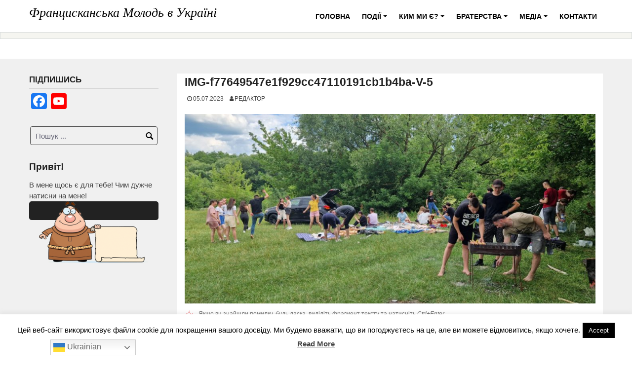

--- FILE ---
content_type: text/html; charset=UTF-8
request_url: https://youfra.com.ua/vikend-fm-u-vinnytsi/img-f77649547e1f929cc47110191cb1b4ba-v-5/
body_size: 18113
content:
<!DOCTYPE html>
<html dir="ltr" lang="uk" prefix="og: https://ogp.me/ns#">
<head>
<meta charset="UTF-8">
<meta name="viewport" content="width=device-width, initial-scale=1">
<link rel="profile" href="http://gmpg.org/xfn/11">
<link rel="pingback" href="https://youfra.com.ua/xmlrpc.php">
<title>IMG-f77649547e1f929cc47110191cb1b4ba-V-5 | Францисканська Молодь в Україні</title>
<!-- All in One SEO 4.7.7 - aioseo.com -->
<meta name="robots" content="max-image-preview:large" />
<meta name="author" content="Редактор"/>
<meta name="google-site-verification" content="j7Np6YAt2MrPBT9Bme3XqqgJYRpndb6oHLfuAHnPXFs" />
<link rel="canonical" href="https://youfra.com.ua/vikend-fm-u-vinnytsi/img-f77649547e1f929cc47110191cb1b4ba-v-5/" />
<meta name="generator" content="All in One SEO (AIOSEO) 4.7.7" />
<!-- Google tag (gtag.js) --> <script async src="https://www.googletagmanager.com/gtag/js?id=G-XTE6G193P7"></script> <script> window.dataLayer = window.dataLayer || []; function gtag(){dataLayer.push(arguments);} gtag('js', new Date()); gtag('config', 'G-XTE6G193P7'); </script>
<meta property="og:locale" content="uk_UA" />
<meta property="og:site_name" content="Францисканська Молодь в Україні |" />
<meta property="og:type" content="article" />
<meta property="og:title" content="IMG-f77649547e1f929cc47110191cb1b4ba-V-5 | Францисканська Молодь в Україні" />
<meta property="og:url" content="https://youfra.com.ua/vikend-fm-u-vinnytsi/img-f77649547e1f929cc47110191cb1b4ba-v-5/" />
<meta property="article:published_time" content="2023-07-05T09:01:51+00:00" />
<meta property="article:modified_time" content="2023-07-05T09:01:51+00:00" />
<meta property="article:publisher" content="https://www.facebook.com/youfra.ukraine" />
<meta name="twitter:card" content="summary" />
<meta name="twitter:title" content="IMG-f77649547e1f929cc47110191cb1b4ba-V-5 | Францисканська Молодь в Україні" />
<meta name="google" content="nositelinkssearchbox" />
<script type="application/ld+json" class="aioseo-schema">
{"@context":"https:\/\/schema.org","@graph":[{"@type":"BreadcrumbList","@id":"https:\/\/youfra.com.ua\/vikend-fm-u-vinnytsi\/img-f77649547e1f929cc47110191cb1b4ba-v-5\/#breadcrumblist","itemListElement":[{"@type":"ListItem","@id":"https:\/\/youfra.com.ua\/#listItem","position":1,"name":"\u0413\u043e\u043b\u043e\u0432\u043d\u0430","item":"https:\/\/youfra.com.ua\/","nextItem":{"@type":"ListItem","@id":"https:\/\/youfra.com.ua\/vikend-fm-u-vinnytsi\/img-f77649547e1f929cc47110191cb1b4ba-v-5\/#listItem","name":"IMG-f77649547e1f929cc47110191cb1b4ba-V-5"}},{"@type":"ListItem","@id":"https:\/\/youfra.com.ua\/vikend-fm-u-vinnytsi\/img-f77649547e1f929cc47110191cb1b4ba-v-5\/#listItem","position":2,"name":"IMG-f77649547e1f929cc47110191cb1b4ba-V-5","previousItem":{"@type":"ListItem","@id":"https:\/\/youfra.com.ua\/#listItem","name":"\u0413\u043e\u043b\u043e\u0432\u043d\u0430"}}]},{"@type":"ItemPage","@id":"https:\/\/youfra.com.ua\/vikend-fm-u-vinnytsi\/img-f77649547e1f929cc47110191cb1b4ba-v-5\/#itempage","url":"https:\/\/youfra.com.ua\/vikend-fm-u-vinnytsi\/img-f77649547e1f929cc47110191cb1b4ba-v-5\/","name":"IMG-f77649547e1f929cc47110191cb1b4ba-V-5 | \u0424\u0440\u0430\u043d\u0446\u0438\u0441\u043a\u0430\u043d\u0441\u044c\u043a\u0430 \u041c\u043e\u043b\u043e\u0434\u044c \u0432 \u0423\u043a\u0440\u0430\u0457\u043d\u0456","inLanguage":"uk","isPartOf":{"@id":"https:\/\/youfra.com.ua\/#website"},"breadcrumb":{"@id":"https:\/\/youfra.com.ua\/vikend-fm-u-vinnytsi\/img-f77649547e1f929cc47110191cb1b4ba-v-5\/#breadcrumblist"},"author":{"@id":"https:\/\/youfra.com.ua\/author\/vika\/#author"},"creator":{"@id":"https:\/\/youfra.com.ua\/author\/vika\/#author"},"datePublished":"2023-07-05T12:01:51+03:00","dateModified":"2023-07-05T12:01:51+03:00"},{"@type":"Organization","@id":"https:\/\/youfra.com.ua\/#organization","name":"\u0424\u0440\u0430\u043d\u0446\u0438\u0441\u043a\u0430\u043d\u0441\u044c\u043a\u0430 \u041c\u043e\u043b\u043e\u0434\u044c \u0432 \u0423\u043a\u0440\u0430\u0457\u043d\u0456","url":"https:\/\/youfra.com.ua\/","telephone":"+380972785475","sameAs":["https:\/\/www.facebook.com\/youfra.ukraine"]},{"@type":"Person","@id":"https:\/\/youfra.com.ua\/author\/vika\/#author","url":"https:\/\/youfra.com.ua\/author\/vika\/","name":"\u0420\u0435\u0434\u0430\u043a\u0442\u043e\u0440","image":{"@type":"ImageObject","@id":"https:\/\/youfra.com.ua\/vikend-fm-u-vinnytsi\/img-f77649547e1f929cc47110191cb1b4ba-v-5\/#authorImage","url":"https:\/\/secure.gravatar.com\/avatar\/6a14fc573ace1cccd524c1474586ebf0?s=96&d=mm&r=g","width":96,"height":96,"caption":"\u0420\u0435\u0434\u0430\u043a\u0442\u043e\u0440"}},{"@type":"WebSite","@id":"https:\/\/youfra.com.ua\/#website","url":"https:\/\/youfra.com.ua\/","name":"\u0424\u0440\u0430\u043d\u0446\u0438\u0441\u043a\u0430\u043d\u0441\u044c\u043a\u0430 \u041c\u043e\u043b\u043e\u0434\u044c \u0432 \u0423\u043a\u0440\u0430\u0457\u043d\u0456","inLanguage":"uk","publisher":{"@id":"https:\/\/youfra.com.ua\/#organization"}}]}
</script>
<!-- All in One SEO -->
<link rel='dns-prefetch' href='//static.addtoany.com' />
<link rel='dns-prefetch' href='//fonts.googleapis.com' />
<link rel='dns-prefetch' href='//s.w.org' />
<link rel="alternate" type="application/rss+xml" title="Францисканська Молодь в Україні &raquo; стрічка" href="https://youfra.com.ua/feed/" />
<link rel="alternate" type="application/rss+xml" title="Францисканська Молодь в Україні &raquo; Канал коментарів" href="https://youfra.com.ua/comments/feed/" />
<link rel="alternate" type="text/calendar" title="Францисканська Молодь в Україні &raquo; Стрічка новин iCal" href="https://youfra.com.ua/good_events/?ical=1" />
<script type="text/javascript">
window._wpemojiSettings = {"baseUrl":"https:\/\/s.w.org\/images\/core\/emoji\/13.1.0\/72x72\/","ext":".png","svgUrl":"https:\/\/s.w.org\/images\/core\/emoji\/13.1.0\/svg\/","svgExt":".svg","source":{"concatemoji":"https:\/\/youfra.com.ua\/wp-includes\/js\/wp-emoji-release.min.js?ver=5.9.12"}};
/*! This file is auto-generated */
!function(e,a,t){var n,r,o,i=a.createElement("canvas"),p=i.getContext&&i.getContext("2d");function s(e,t){var a=String.fromCharCode;p.clearRect(0,0,i.width,i.height),p.fillText(a.apply(this,e),0,0);e=i.toDataURL();return p.clearRect(0,0,i.width,i.height),p.fillText(a.apply(this,t),0,0),e===i.toDataURL()}function c(e){var t=a.createElement("script");t.src=e,t.defer=t.type="text/javascript",a.getElementsByTagName("head")[0].appendChild(t)}for(o=Array("flag","emoji"),t.supports={everything:!0,everythingExceptFlag:!0},r=0;r<o.length;r++)t.supports[o[r]]=function(e){if(!p||!p.fillText)return!1;switch(p.textBaseline="top",p.font="600 32px Arial",e){case"flag":return s([127987,65039,8205,9895,65039],[127987,65039,8203,9895,65039])?!1:!s([55356,56826,55356,56819],[55356,56826,8203,55356,56819])&&!s([55356,57332,56128,56423,56128,56418,56128,56421,56128,56430,56128,56423,56128,56447],[55356,57332,8203,56128,56423,8203,56128,56418,8203,56128,56421,8203,56128,56430,8203,56128,56423,8203,56128,56447]);case"emoji":return!s([10084,65039,8205,55357,56613],[10084,65039,8203,55357,56613])}return!1}(o[r]),t.supports.everything=t.supports.everything&&t.supports[o[r]],"flag"!==o[r]&&(t.supports.everythingExceptFlag=t.supports.everythingExceptFlag&&t.supports[o[r]]);t.supports.everythingExceptFlag=t.supports.everythingExceptFlag&&!t.supports.flag,t.DOMReady=!1,t.readyCallback=function(){t.DOMReady=!0},t.supports.everything||(n=function(){t.readyCallback()},a.addEventListener?(a.addEventListener("DOMContentLoaded",n,!1),e.addEventListener("load",n,!1)):(e.attachEvent("onload",n),a.attachEvent("onreadystatechange",function(){"complete"===a.readyState&&t.readyCallback()})),(n=t.source||{}).concatemoji?c(n.concatemoji):n.wpemoji&&n.twemoji&&(c(n.twemoji),c(n.wpemoji)))}(window,document,window._wpemojiSettings);
</script>
<style type="text/css">
img.wp-smiley,
img.emoji {
display: inline !important;
border: none !important;
box-shadow: none !important;
height: 1em !important;
width: 1em !important;
margin: 0 0.07em !important;
vertical-align: -0.1em !important;
background: none !important;
padding: 0 !important;
}
</style>
<style type="text/css">
.mistape-test, .mistape_mistake_inner {color: #E42029 !important;}
#mistape_dialog h2::before, #mistape_dialog .mistape_action, .mistape-letter-back {background-color: #E42029 !important; }
#mistape_reported_text:before, #mistape_reported_text:after {border-color: #E42029 !important;}
.mistape-letter-front .front-left {border-left-color: #E42029 !important;}
.mistape-letter-front .front-right {border-right-color: #E42029 !important;}
.mistape-letter-front .front-bottom, .mistape-letter-back > .mistape-letter-back-top, .mistape-letter-top {border-bottom-color: #E42029 !important;}
.mistape-logo svg {fill: #E42029 !important;}
</style>
<!-- <link rel='stylesheet' id='wp-block-library-css'  href='https://youfra.com.ua/wp-includes/css/dist/block-library/style.min.css?ver=5.9.12' type='text/css' media='all' /> -->
<!-- <link rel='stylesheet' id='iee-eventbrite-events-block-style2-css'  href='https://youfra.com.ua/wp-content/plugins/import-eventbrite-events/assets/css/grid-style2.css?ver=1.7.5' type='text/css' media='all' /> -->
<link rel="stylesheet" type="text/css" href="//youfra.com.ua/wp-content/cache/wpfc-minified/eh6chg88/a3jh0.css" media="all"/>
<style id='global-styles-inline-css' type='text/css'>
body{--wp--preset--color--black: #000000;--wp--preset--color--cyan-bluish-gray: #abb8c3;--wp--preset--color--white: #ffffff;--wp--preset--color--pale-pink: #f78da7;--wp--preset--color--vivid-red: #cf2e2e;--wp--preset--color--luminous-vivid-orange: #ff6900;--wp--preset--color--luminous-vivid-amber: #fcb900;--wp--preset--color--light-green-cyan: #7bdcb5;--wp--preset--color--vivid-green-cyan: #00d084;--wp--preset--color--pale-cyan-blue: #8ed1fc;--wp--preset--color--vivid-cyan-blue: #0693e3;--wp--preset--color--vivid-purple: #9b51e0;--wp--preset--gradient--vivid-cyan-blue-to-vivid-purple: linear-gradient(135deg,rgba(6,147,227,1) 0%,rgb(155,81,224) 100%);--wp--preset--gradient--light-green-cyan-to-vivid-green-cyan: linear-gradient(135deg,rgb(122,220,180) 0%,rgb(0,208,130) 100%);--wp--preset--gradient--luminous-vivid-amber-to-luminous-vivid-orange: linear-gradient(135deg,rgba(252,185,0,1) 0%,rgba(255,105,0,1) 100%);--wp--preset--gradient--luminous-vivid-orange-to-vivid-red: linear-gradient(135deg,rgba(255,105,0,1) 0%,rgb(207,46,46) 100%);--wp--preset--gradient--very-light-gray-to-cyan-bluish-gray: linear-gradient(135deg,rgb(238,238,238) 0%,rgb(169,184,195) 100%);--wp--preset--gradient--cool-to-warm-spectrum: linear-gradient(135deg,rgb(74,234,220) 0%,rgb(151,120,209) 20%,rgb(207,42,186) 40%,rgb(238,44,130) 60%,rgb(251,105,98) 80%,rgb(254,248,76) 100%);--wp--preset--gradient--blush-light-purple: linear-gradient(135deg,rgb(255,206,236) 0%,rgb(152,150,240) 100%);--wp--preset--gradient--blush-bordeaux: linear-gradient(135deg,rgb(254,205,165) 0%,rgb(254,45,45) 50%,rgb(107,0,62) 100%);--wp--preset--gradient--luminous-dusk: linear-gradient(135deg,rgb(255,203,112) 0%,rgb(199,81,192) 50%,rgb(65,88,208) 100%);--wp--preset--gradient--pale-ocean: linear-gradient(135deg,rgb(255,245,203) 0%,rgb(182,227,212) 50%,rgb(51,167,181) 100%);--wp--preset--gradient--electric-grass: linear-gradient(135deg,rgb(202,248,128) 0%,rgb(113,206,126) 100%);--wp--preset--gradient--midnight: linear-gradient(135deg,rgb(2,3,129) 0%,rgb(40,116,252) 100%);--wp--preset--duotone--dark-grayscale: url('#wp-duotone-dark-grayscale');--wp--preset--duotone--grayscale: url('#wp-duotone-grayscale');--wp--preset--duotone--purple-yellow: url('#wp-duotone-purple-yellow');--wp--preset--duotone--blue-red: url('#wp-duotone-blue-red');--wp--preset--duotone--midnight: url('#wp-duotone-midnight');--wp--preset--duotone--magenta-yellow: url('#wp-duotone-magenta-yellow');--wp--preset--duotone--purple-green: url('#wp-duotone-purple-green');--wp--preset--duotone--blue-orange: url('#wp-duotone-blue-orange');--wp--preset--font-size--small: 13px;--wp--preset--font-size--medium: 20px;--wp--preset--font-size--large: 36px;--wp--preset--font-size--x-large: 42px;}.has-black-color{color: var(--wp--preset--color--black) !important;}.has-cyan-bluish-gray-color{color: var(--wp--preset--color--cyan-bluish-gray) !important;}.has-white-color{color: var(--wp--preset--color--white) !important;}.has-pale-pink-color{color: var(--wp--preset--color--pale-pink) !important;}.has-vivid-red-color{color: var(--wp--preset--color--vivid-red) !important;}.has-luminous-vivid-orange-color{color: var(--wp--preset--color--luminous-vivid-orange) !important;}.has-luminous-vivid-amber-color{color: var(--wp--preset--color--luminous-vivid-amber) !important;}.has-light-green-cyan-color{color: var(--wp--preset--color--light-green-cyan) !important;}.has-vivid-green-cyan-color{color: var(--wp--preset--color--vivid-green-cyan) !important;}.has-pale-cyan-blue-color{color: var(--wp--preset--color--pale-cyan-blue) !important;}.has-vivid-cyan-blue-color{color: var(--wp--preset--color--vivid-cyan-blue) !important;}.has-vivid-purple-color{color: var(--wp--preset--color--vivid-purple) !important;}.has-black-background-color{background-color: var(--wp--preset--color--black) !important;}.has-cyan-bluish-gray-background-color{background-color: var(--wp--preset--color--cyan-bluish-gray) !important;}.has-white-background-color{background-color: var(--wp--preset--color--white) !important;}.has-pale-pink-background-color{background-color: var(--wp--preset--color--pale-pink) !important;}.has-vivid-red-background-color{background-color: var(--wp--preset--color--vivid-red) !important;}.has-luminous-vivid-orange-background-color{background-color: var(--wp--preset--color--luminous-vivid-orange) !important;}.has-luminous-vivid-amber-background-color{background-color: var(--wp--preset--color--luminous-vivid-amber) !important;}.has-light-green-cyan-background-color{background-color: var(--wp--preset--color--light-green-cyan) !important;}.has-vivid-green-cyan-background-color{background-color: var(--wp--preset--color--vivid-green-cyan) !important;}.has-pale-cyan-blue-background-color{background-color: var(--wp--preset--color--pale-cyan-blue) !important;}.has-vivid-cyan-blue-background-color{background-color: var(--wp--preset--color--vivid-cyan-blue) !important;}.has-vivid-purple-background-color{background-color: var(--wp--preset--color--vivid-purple) !important;}.has-black-border-color{border-color: var(--wp--preset--color--black) !important;}.has-cyan-bluish-gray-border-color{border-color: var(--wp--preset--color--cyan-bluish-gray) !important;}.has-white-border-color{border-color: var(--wp--preset--color--white) !important;}.has-pale-pink-border-color{border-color: var(--wp--preset--color--pale-pink) !important;}.has-vivid-red-border-color{border-color: var(--wp--preset--color--vivid-red) !important;}.has-luminous-vivid-orange-border-color{border-color: var(--wp--preset--color--luminous-vivid-orange) !important;}.has-luminous-vivid-amber-border-color{border-color: var(--wp--preset--color--luminous-vivid-amber) !important;}.has-light-green-cyan-border-color{border-color: var(--wp--preset--color--light-green-cyan) !important;}.has-vivid-green-cyan-border-color{border-color: var(--wp--preset--color--vivid-green-cyan) !important;}.has-pale-cyan-blue-border-color{border-color: var(--wp--preset--color--pale-cyan-blue) !important;}.has-vivid-cyan-blue-border-color{border-color: var(--wp--preset--color--vivid-cyan-blue) !important;}.has-vivid-purple-border-color{border-color: var(--wp--preset--color--vivid-purple) !important;}.has-vivid-cyan-blue-to-vivid-purple-gradient-background{background: var(--wp--preset--gradient--vivid-cyan-blue-to-vivid-purple) !important;}.has-light-green-cyan-to-vivid-green-cyan-gradient-background{background: var(--wp--preset--gradient--light-green-cyan-to-vivid-green-cyan) !important;}.has-luminous-vivid-amber-to-luminous-vivid-orange-gradient-background{background: var(--wp--preset--gradient--luminous-vivid-amber-to-luminous-vivid-orange) !important;}.has-luminous-vivid-orange-to-vivid-red-gradient-background{background: var(--wp--preset--gradient--luminous-vivid-orange-to-vivid-red) !important;}.has-very-light-gray-to-cyan-bluish-gray-gradient-background{background: var(--wp--preset--gradient--very-light-gray-to-cyan-bluish-gray) !important;}.has-cool-to-warm-spectrum-gradient-background{background: var(--wp--preset--gradient--cool-to-warm-spectrum) !important;}.has-blush-light-purple-gradient-background{background: var(--wp--preset--gradient--blush-light-purple) !important;}.has-blush-bordeaux-gradient-background{background: var(--wp--preset--gradient--blush-bordeaux) !important;}.has-luminous-dusk-gradient-background{background: var(--wp--preset--gradient--luminous-dusk) !important;}.has-pale-ocean-gradient-background{background: var(--wp--preset--gradient--pale-ocean) !important;}.has-electric-grass-gradient-background{background: var(--wp--preset--gradient--electric-grass) !important;}.has-midnight-gradient-background{background: var(--wp--preset--gradient--midnight) !important;}.has-small-font-size{font-size: var(--wp--preset--font-size--small) !important;}.has-medium-font-size{font-size: var(--wp--preset--font-size--medium) !important;}.has-large-font-size{font-size: var(--wp--preset--font-size--large) !important;}.has-x-large-font-size{font-size: var(--wp--preset--font-size--x-large) !important;}
</style>
<!-- <link rel='stylesheet' id='contact-form-7-css'  href='https://youfra.com.ua/wp-content/plugins/contact-form-7/includes/css/styles.css?ver=5.5.5' type='text/css' media='all' /> -->
<!-- <link rel='stylesheet' id='cookie-law-info-css'  href='https://youfra.com.ua/wp-content/plugins/cookie-law-info/legacy/public/css/cookie-law-info-public.css?ver=3.2.8' type='text/css' media='all' /> -->
<!-- <link rel='stylesheet' id='cookie-law-info-gdpr-css'  href='https://youfra.com.ua/wp-content/plugins/cookie-law-info/legacy/public/css/cookie-law-info-gdpr.css?ver=3.2.8' type='text/css' media='all' /> -->
<!-- <link rel='stylesheet' id='ff-style-css'  href='https://youfra.com.ua/wp-content/plugins/funny-franciscan/src/css/style.css?ver=5.9.12' type='text/css' media='all' /> -->
<!-- <link rel='stylesheet' id='font-awesome-css'  href='https://youfra.com.ua/wp-content/plugins/import-eventbrite-events/assets/css/font-awesome.min.css?ver=5.9.12' type='text/css' media='all' /> -->
<!-- <link rel='stylesheet' id='import-eventbrite-events-front-css'  href='https://youfra.com.ua/wp-content/plugins/import-eventbrite-events/assets/css/import-eventbrite-events.css?ver=5.9.12' type='text/css' media='all' /> -->
<!-- <link rel='stylesheet' id='import-eventbrite-events-front-style2-css'  href='https://youfra.com.ua/wp-content/plugins/import-eventbrite-events/assets/css/grid-style2.css?ver=5.9.12' type='text/css' media='all' /> -->
<!-- <link rel='stylesheet' id='pray4me-style-css'  href='https://youfra.com.ua/wp-content/plugins/pray4me/src/css/main-css.css?ver=5.9.12' type='text/css' media='all' /> -->
<!-- <link rel='stylesheet' id='responsive-lightbox-swipebox-css'  href='https://youfra.com.ua/wp-content/plugins/responsive-lightbox/assets/swipebox/swipebox.min.css?ver=2.4.8' type='text/css' media='all' /> -->
<link rel="stylesheet" type="text/css" href="//youfra.com.ua/wp-content/cache/wpfc-minified/epzrrhb5/a3jh0.css" media="all"/>
<!-- <link rel='stylesheet' id='spacexchimp_p008-font-awesome-css-frontend-css'  href='https://youfra.com.ua/wp-content/plugins/simple-scroll-to-top-button/inc/lib/font-awesome/css/font-awesome.css?ver=4.46' type='text/css' media='screen' /> -->
<link rel="stylesheet" type="text/css" href="//youfra.com.ua/wp-content/cache/wpfc-minified/7zlthfdc/g0b81.css" media="screen"/>
<!-- <link rel='stylesheet' id='spacexchimp_p008-frontend-css-css'  href='https://youfra.com.ua/wp-content/plugins/simple-scroll-to-top-button/inc/css/frontend.css?ver=4.46' type='text/css' media='all' /> -->
<link rel="stylesheet" type="text/css" href="//youfra.com.ua/wp-content/cache/wpfc-minified/qksc76g3/g0b81.css" media="all"/>
<style id='spacexchimp_p008-frontend-css-inline-css' type='text/css'>
#ssttbutton {
font-size: 24px;
}
.ssttbutton-background {
color: #424242;
}
.ssttbutton-symbol {
color: #ffffff;
}
</style>
<!-- <link rel='stylesheet' id='mistape-front-css'  href='https://youfra.com.ua/wp-content/plugins/mistape/assets/css/mistape-front.css?ver=1.3.9' type='text/css' media='all' /> -->
<link rel="stylesheet" type="text/css" href="//youfra.com.ua/wp-content/cache/wpfc-minified/fr1me246/g0b83.css" media="all"/>
<link rel='stylesheet' id='googlefonts1-css'  href='//fonts.googleapis.com/css?family=Roboto+Condensed%3A400%2C700%2C700italic%2C400italic&#038;ver=5.9.12' type='text/css' media='all' />
<!-- <link rel='stylesheet' id='coral-drive-style-css'  href='https://youfra.com.ua/wp-content/themes/coral-drive/style.css?ver=5.9.12' type='text/css' media='all' /> -->
<link rel="stylesheet" type="text/css" href="//youfra.com.ua/wp-content/cache/wpfc-minified/8lkkzcva/g0b81.css" media="all"/>
<style id='coral-drive-style-inline-css' type='text/css'>
body, button, input, select, textarea {	font-family: Verdana, Geneva, sans-serif;}
h1, h2, h3, h4, h5, h6 { font-family: Verdana, Geneva, sans-serif;}
h1.site-title, h3.site-title { font-family: 'Times New Roman', Times, serif;}
h2.site-description, h4.site-description { font-family: 'Comic Sans MS', cursive, sans-serif;}
h2.fullpageheader { font-family: 'Roboto Condensed', sans-serif;}
h3.fullpageheader { font-family: 'Times New Roman', Times, serif;}
.sm-clean a, .sm-clean a:hover, .sm-clean a:focus, .sm-clean a:active, .sm-clean ul a, .sm-clean ul a:hover, .sm-clean ul a:focus, .sm-clean ul a:active { font-family: Tahoma, Geneva, sans-serif;}
body, button, input, select, textarea {	font-size: 15px;}
h1.site-title, h3.site-title {
margin-top: 10px; 
font-size: 29px; 
}
h1.site-title a,
h1.site-title a:visited,
h1.site-title a:hover,
h1.site-title a:active,
h1.site-title a:focus,
h3.site-title a,
h3.site-title a:visited,
h3.site-title a:hover,
h3.site-title a:active,
h3.site-title a:focus {
color: #000000 !important;
}
h2.site-description, h4.site-description {
margin-top: 0px;
font-size: 14px;
color: #0a0a0a;
}
.custom-logo {max-height: 65px;}
#navwrap {height: 65px;}
h2.fullpageheader {font-size: 50px; letter-spacing: 0px;}
@media screen and (max-width: 768px) {h2.fullpageheader {font-size: 40px;}}
#headerwrap {
display: none;
}#upperwrap {
display: none;
}
</style>
<!-- <link rel='stylesheet' id='heateor-sc-frontend-css-css'  href='https://youfra.com.ua/wp-content/plugins/heateor-social-comments/css/front.css?ver=1.6.3' type='text/css' media='all' /> -->
<!-- <link rel='stylesheet' id='addtoany-css'  href='https://youfra.com.ua/wp-content/plugins/add-to-any/addtoany.min.css?ver=1.16' type='text/css' media='all' /> -->
<!-- <link rel='stylesheet' id='gmedia-global-frontend-css'  href='https://youfra.com.ua/wp-content/plugins/grand-media/assets/gmedia.global.front.css?ver=1.15.0' type='text/css' media='all' /> -->
<link rel="stylesheet" type="text/css" href="//youfra.com.ua/wp-content/cache/wpfc-minified/qvdbg559/g0b81.css" media="all"/>
<script type='text/javascript' id='addtoany-core-js-before'>
window.a2a_config=window.a2a_config||{};a2a_config.callbacks=[];a2a_config.overlays=[];a2a_config.templates={};a2a_localize = {
Share: "Поділитися",
Save: "Зберегти",
Subscribe: "Підписатися",
Email: "Email",
Bookmark: "Закладка",
ShowAll: "Показати все",
ShowLess: "Показати менше",
FindServices: "Знайти сервіс(и)",
FindAnyServiceToAddTo: "Миттєвий пошук сервісів",
PoweredBy: "Працює на",
ShareViaEmail: "Поділитися через електронну пошту",
SubscribeViaEmail: "Підпишіться електронною поштою",
BookmarkInYourBrowser: "Додати до закладок у браузері",
BookmarkInstructions: "Натисніть Ctrl+D або \u2318+D, щоб додати цю сторінку до закладок",
AddToYourFavorites: "Додати в закладки",
SendFromWebOrProgram: "Відправити з будь-якої адреси електронної пошти або програми електронної пошти",
EmailProgram: "Програма електронної пошти",
More: "Більше&#8230;",
ThanksForSharing: "Дякуємо, що поділились!",
ThanksForFollowing: "Дякуємо за підписку!"
};
</script>
<script type='text/javascript' defer src='https://static.addtoany.com/menu/page.js' id='addtoany-core-js'></script>
<script src='//youfra.com.ua/wp-content/cache/wpfc-minified/jnen09m2/ddb72.js' type="text/javascript"></script>
<!-- <script type='text/javascript' src='https://youfra.com.ua/wp-includes/js/jquery/jquery.min.js?ver=3.6.0' id='jquery-core-js'></script> -->
<!-- <script type='text/javascript' src='https://youfra.com.ua/wp-includes/js/jquery/jquery-migrate.min.js?ver=3.3.2' id='jquery-migrate-js'></script> -->
<!-- <script type='text/javascript' defer src='https://youfra.com.ua/wp-content/plugins/add-to-any/addtoany.min.js?ver=1.1' id='addtoany-jquery-js'></script> -->
<script type='text/javascript' id='cookie-law-info-js-extra'>
/* <![CDATA[ */
var Cli_Data = {"nn_cookie_ids":[],"cookielist":[],"non_necessary_cookies":[],"ccpaEnabled":"","ccpaRegionBased":"","ccpaBarEnabled":"","strictlyEnabled":["necessary","obligatoire"],"ccpaType":"gdpr","js_blocking":"","custom_integration":"","triggerDomRefresh":"","secure_cookies":""};
var cli_cookiebar_settings = {"animate_speed_hide":"500","animate_speed_show":"500","background":"#fff","border":"#444","border_on":"","button_1_button_colour":"#000","button_1_button_hover":"#000000","button_1_link_colour":"#fff","button_1_as_button":"1","button_1_new_win":"","button_2_button_colour":"#333","button_2_button_hover":"#292929","button_2_link_colour":"#444","button_2_as_button":"","button_2_hidebar":"","button_3_button_colour":"#000","button_3_button_hover":"#000000","button_3_link_colour":"#fff","button_3_as_button":"1","button_3_new_win":"","button_4_button_colour":"#000","button_4_button_hover":"#000000","button_4_link_colour":"#62a329","button_4_as_button":"","button_7_button_colour":"#61a229","button_7_button_hover":"#4e8221","button_7_link_colour":"#fff","button_7_as_button":"1","button_7_new_win":"","font_family":"inherit","header_fix":"","notify_animate_hide":"1","notify_animate_show":"1","notify_div_id":"#cookie-law-info-bar","notify_position_horizontal":"right","notify_position_vertical":"bottom","scroll_close":"1","scroll_close_reload":"","accept_close_reload":"","reject_close_reload":"","showagain_tab":"","showagain_background":"#fff","showagain_border":"#000","showagain_div_id":"#cookie-law-info-again","showagain_x_position":"100px","text":"#000","show_once_yn":"1","show_once":"10000","logging_on":"","as_popup":"","popup_overlay":"1","bar_heading_text":"","cookie_bar_as":"banner","popup_showagain_position":"bottom-right","widget_position":"left"};
var log_object = {"ajax_url":"https:\/\/youfra.com.ua\/wp-admin\/admin-ajax.php"};
/* ]]> */
</script>
<script src='//youfra.com.ua/wp-content/cache/wpfc-minified/1qfcs98j/a3jh0.js' type="text/javascript"></script>
<!-- <script type='text/javascript' src='https://youfra.com.ua/wp-content/plugins/cookie-law-info/legacy/public/js/cookie-law-info-public.js?ver=3.2.8' id='cookie-law-info-js'></script> -->
<!-- <script type='text/javascript' src='https://youfra.com.ua/wp-content/plugins/responsive-lightbox/assets/infinitescroll/infinite-scroll.pkgd.min.js?ver=5.9.12' id='responsive-lightbox-infinite-scroll-js'></script> -->
<!-- OG: 2.9.7 -->
<link rel="image_src" href="https://youfra.com.ua/wp-content/uploads/2023/07/IMG-f77649547e1f929cc47110191cb1b4ba-V-5.jpg" />
<meta name="msapplication-TileImage" content="https://youfra.com.ua/wp-content/uploads/2023/07/IMG-f77649547e1f929cc47110191cb1b4ba-V-5.jpg" />
<!-- og -->
<meta property="og:image" content="https://youfra.com.ua/wp-content/uploads/2023/07/IMG-f77649547e1f929cc47110191cb1b4ba-V-5.jpg" />
<meta property="og:image:secure_url" content="https://youfra.com.ua/wp-content/uploads/2023/07/IMG-f77649547e1f929cc47110191cb1b4ba-V-5.jpg" />
<meta property="og:image:width" content="1200" />
<meta property="og:image:height" content="555" />
<meta property="og:image:alt" content="IMG-f77649547e1f929cc47110191cb1b4ba-V-5" />
<meta property="og:image:type" content="image/jpeg" />
<meta property="og:description" content="IMG-f77649547e1f929cc47110191cb1b4ba-V-5" />
<meta property="og:type" content="article" />
<meta property="og:locale" content="uk" />
<meta property="og:site_name" content="Францисканська Молодь в Україні" />
<meta property="og:title" content="IMG-f77649547e1f929cc47110191cb1b4ba-V-5" />
<meta property="og:url" content="https://youfra.com.ua/vikend-fm-u-vinnytsi/img-f77649547e1f929cc47110191cb1b4ba-v-5/" />
<meta property="og:updated_time" content="2023-07-05T12:01:51+03:00" />
<!-- article -->
<meta property="article:published_time" content="2023-07-05T09:01:51+00:00" />
<meta property="article:modified_time" content="2023-07-05T09:01:51+00:00" />
<meta property="article:author" content="https://youfra.com.ua/author/vika/" />
<!-- twitter -->
<meta property="twitter:partner" content="ogwp" />
<meta property="twitter:card" content="summary_large_image" />
<meta property="twitter:image" content="https://youfra.com.ua/wp-content/uploads/2023/07/IMG-f77649547e1f929cc47110191cb1b4ba-V-5.jpg" />
<meta property="twitter:image:alt" content="IMG-f77649547e1f929cc47110191cb1b4ba-V-5" />
<meta property="twitter:title" content="IMG-f77649547e1f929cc47110191cb1b4ba-V-5" />
<meta property="twitter:description" content="IMG-f77649547e1f929cc47110191cb1b4ba-V-5" />
<meta property="twitter:url" content="https://youfra.com.ua/vikend-fm-u-vinnytsi/img-f77649547e1f929cc47110191cb1b4ba-v-5/" />
<!-- schema -->
<meta itemprop="image" content="https://youfra.com.ua/wp-content/uploads/2023/07/IMG-f77649547e1f929cc47110191cb1b4ba-V-5.jpg" />
<meta itemprop="name" content="IMG-f77649547e1f929cc47110191cb1b4ba-V-5" />
<meta itemprop="headline" content="IMG-f77649547e1f929cc47110191cb1b4ba-V-5" />
<meta itemprop="description" content="IMG-f77649547e1f929cc47110191cb1b4ba-V-5" />
<meta itemprop="datePublished" content="2023-07-05" />
<meta itemprop="dateModified" content="2023-07-05T09:01:51+00:00" />
<meta itemprop="author" content="Редактор" />
<!-- profile -->
<meta property="profile:first_name" content="Віка" />
<meta property="profile:last_name" content="Кушнір" />
<meta property="profile:username" content="Редактор" />
<!-- /OG -->
<link rel="https://api.w.org/" href="https://youfra.com.ua/wp-json/" /><link rel="alternate" type="application/json" href="https://youfra.com.ua/wp-json/wp/v2/media/13555" /><link rel="EditURI" type="application/rsd+xml" title="RSD" href="https://youfra.com.ua/xmlrpc.php?rsd" />
<link rel="wlwmanifest" type="application/wlwmanifest+xml" href="https://youfra.com.ua/wp-includes/wlwmanifest.xml" /> 
<meta name="generator" content="WordPress 5.9.12" />
<link rel='shortlink' href='https://youfra.com.ua/?p=13555' />
<link rel="alternate" type="application/json+oembed" href="https://youfra.com.ua/wp-json/oembed/1.0/embed?url=https%3A%2F%2Fyoufra.com.ua%2Fvikend-fm-u-vinnytsi%2Fimg-f77649547e1f929cc47110191cb1b4ba-v-5%2F" />
<link rel="alternate" type="text/xml+oembed" href="https://youfra.com.ua/wp-json/oembed/1.0/embed?url=https%3A%2F%2Fyoufra.com.ua%2Fvikend-fm-u-vinnytsi%2Fimg-f77649547e1f929cc47110191cb1b4ba-v-5%2F&#038;format=xml" />
<style type="text/css">0</style><meta name="tec-api-version" content="v1"><meta name="tec-api-origin" content="https://youfra.com.ua"><link rel="alternate" href="https://youfra.com.ua/wp-json/tribe/events/v1/" />
<!-- <meta name="GmediaGallery" version="1.24.1/1.8.0" license="" /> -->
<script>
document.documentElement.className = document.documentElement.className.replace( 'no-js', 'js' );
</script>
<style>
.no-js img.lazyload { display: none; }
figure.wp-block-image img.lazyloading { min-width: 150px; }
.lazyload, .lazyloading { opacity: 0; }
.lazyloaded {
opacity: 1;
transition: opacity 400ms;
transition-delay: 0ms;
}
</style>
<!-- WordPress Facebook Integration Begin -->
<!-- Facebook Pixel Code -->
<script>
!function(f,b,e,v,n,t,s){if(f.fbq)return;n=f.fbq=function(){n.callMethod?
n.callMethod.apply(n,arguments):n.queue.push(arguments)};if(!f._fbq)f._fbq=n;
n.push=n;n.loaded=!0;n.version='2.0';n.queue=[];t=b.createElement(e);t.async=!0;
t.src=v;s=b.getElementsByTagName(e)[0];s.parentNode.insertBefore(t,s)}(window,
document,'script','https://connect.facebook.net/en_US/fbevents.js');
fbq('init', '2115804055100160', {}, {
"agent": "wordpress-5.9.12-1.6.0"
});
fbq('track', 'PageView', {
"source": "wordpress",
"version": "5.9.12",
"pluginVersion": "1.6.0"
});
</script>
<!-- DO NOT MODIFY -->
<!-- End Facebook Pixel Code -->
<!-- WordPress Facebook Integration end -->
<!-- Facebook Pixel Code -->
<noscript>
<img height="1" width="1" style="display:none"
src="https://www.facebook.com/tr?id=2115804055100160&ev=PageView&noscript=1"/>
</noscript>
<!-- DO NOT MODIFY -->
<!-- End Facebook Pixel Code -->
<style type="text/css">
#headerwrap {
display: none;
}
</style>
<link rel="icon" href="https://youfra.com.ua/wp-content/uploads/2025/09/cropped-logo_youfra_ua_web-32x32.jpg" sizes="32x32" />
<link rel="icon" href="https://youfra.com.ua/wp-content/uploads/2025/09/cropped-logo_youfra_ua_web-192x192.jpg" sizes="192x192" />
<link rel="apple-touch-icon" href="https://youfra.com.ua/wp-content/uploads/2025/09/cropped-logo_youfra_ua_web-180x180.jpg" />
<meta name="msapplication-TileImage" content="https://youfra.com.ua/wp-content/uploads/2025/09/cropped-logo_youfra_ua_web-270x270.jpg" />
</head>
<body class="attachment attachment-template-default single single-attachment postid-13555 attachmentid-13555 attachment-jpeg tribe-no-js group-blog">
<div id="page" class="hfeed site">
<a class="skip-link screen-reader-text" href="#content">Перейти до вмісту</a>
<div id="navwrap">
<div id="navcontainer" class="grid-container">
<nav id="site-navigation" class="main-navigation grid-parent egrid grid-100 tablet-grid-100 mobile-grid-100" role="navigation">
<div class="site-branding egrid  grid-35 tablet-grid-80 mobile-grid-80">
<h3 class="site-title"><a href="https://youfra.com.ua/" rel="home"><span>Францисканська Молодь в Україні</span></a></h3>
<h4 class="site-description"><span></span></h4>
</div><!-- .site-branding -->
<div id="button-container" class=" grid-65 tablet-grid-20 mobile-grid-20">
<i id="menu-button" class="fa fa-bars alignright collapsed"></i>
</div>
<div class="egrid grid-65 tablet-grid-100 mobile-grid-100 mynavi"><ul id="main-menu" class="sm sm-clean collapsed"><li id="menu-item-52" class="menu-item menu-item-type-custom menu-item-object-custom menu-item-home menu-item-52"><a href="https://youfra.com.ua/">Головна</a></li>
<li id="menu-item-44" class="menu-item menu-item-type-post_type menu-item-object-page menu-item-has-children menu-item-44"><a href="https://youfra.com.ua/podiyi/">Події</a>
<ul class="sub-menu">
<li id="menu-item-873" class="menu-item menu-item-type-custom menu-item-object-custom menu-item-873"><a href="https://youfra.com.ua/good_events/">Календар подій</a></li>
<li id="menu-item-1966" class="menu-item menu-item-type-post_type menu-item-object-page menu-item-1966"><a href="https://youfra.com.ua/spoleto-hto-ty-o-gospody-a-hto-ya-takyj/">SPOLETO – Хто Ти, о Господи, а хто я такий?</a></li>
<li id="menu-item-788" class="menu-item menu-item-type-custom menu-item-object-custom menu-item-788"><a href="https://youfra.com.ua/?page_id=682&#038;content-only=1&#038;css=1">ІІІ Європейський Конгрес ФОС &#8211; ФМ</a></li>
</ul>
</li>
<li id="menu-item-45" class="menu-item menu-item-type-post_type menu-item-object-page menu-item-has-children menu-item-45"><a href="https://youfra.com.ua/pro-nas/">Ким ми є?</a>
<ul class="sub-menu">
<li id="menu-item-448" class="menu-item menu-item-type-post_type menu-item-object-page menu-item-has-children menu-item-448"><a href="https://youfra.com.ua/pro-nas/pro-fm/">Про ФМ</a>
<ul class="sub-menu">
<li id="menu-item-255" class="menu-item menu-item-type-post_type menu-item-object-page menu-item-255"><a href="https://youfra.com.ua/fm-shlyah-frantsyskanskogo-poklykannya/">ФМ – дорога  францисканського покликання</a></li>
<li id="menu-item-47" class="menu-item menu-item-type-post_type menu-item-object-page menu-item-47"><a href="https://youfra.com.ua/istoriya-fm/">Історія</a></li>
<li id="menu-item-441" class="menu-item menu-item-type-post_type menu-item-object-page menu-item-441"><a href="https://youfra.com.ua/pro-nas/pro-fm/struktura-fm/">Структура</a></li>
</ul>
</li>
<li id="menu-item-447" class="menu-item menu-item-type-post_type menu-item-object-page menu-item-has-children menu-item-447"><a href="https://youfra.com.ua/istoriya-fm/sposib-zhyttya-fm/">Спосіб життя</a>
<ul class="sub-menu">
<li id="menu-item-471" class="menu-item menu-item-type-post_type menu-item-object-page menu-item-471"><a href="https://youfra.com.ua/forma-zhyttya-fm/">Основні принципи</a></li>
<li id="menu-item-305" class="menu-item menu-item-type-post_type menu-item-object-page menu-item-305"><a href="https://youfra.com.ua/nasha-formatsijna-zustrich/">Зустріч, як спосіб існування</a></li>
<li id="menu-item-1063" class="menu-item menu-item-type-custom menu-item-object-custom menu-item-1063"><a href="https://youfra.com.ua/hto-my-i-yaka-nasha-pryroda/">Наш маніфест</a></li>
</ul>
</li>
</ul>
</li>
<li id="menu-item-256" class="menu-item menu-item-type-post_type menu-item-object-page menu-item-has-children menu-item-256"><a href="https://youfra.com.ua/spilnoty/">Братерства</a>
<ul class="sub-menu">
<li id="menu-item-260" class="menu-item menu-item-type-post_type menu-item-object-page menu-item-260"><a href="https://youfra.com.ua/spilnoty/vinnytsya/">Вінниця</a></li>
<li id="menu-item-257" class="menu-item menu-item-type-post_type menu-item-object-page menu-item-257"><a href="https://youfra.com.ua/spilnoty/dnipro/">Дніпро</a></li>
<li id="menu-item-259" class="menu-item menu-item-type-post_type menu-item-object-page menu-item-259"><a href="https://youfra.com.ua/spilnoty/kyyiv/">Київ</a></li>
<li id="menu-item-258" class="menu-item menu-item-type-post_type menu-item-object-page menu-item-258"><a href="https://youfra.com.ua/spilnoty/lviv/">Львів</a></li>
</ul>
</li>
<li id="menu-item-49" class="menu-item menu-item-type-post_type menu-item-object-page menu-item-has-children menu-item-49"><a href="https://youfra.com.ua/foto/">Медіа</a>
<ul class="sub-menu">
<li id="menu-item-50" class="menu-item menu-item-type-post_type menu-item-object-page menu-item-50"><a href="https://youfra.com.ua/dokumenty/">Документи</a></li>
<li id="menu-item-262" class="menu-item menu-item-type-post_type menu-item-object-page menu-item-262"><a href="https://youfra.com.ua/foto-2/">Фото</a></li>
<li id="menu-item-261" class="menu-item menu-item-type-post_type menu-item-object-page menu-item-261"><a href="https://youfra.com.ua/foto/video/">Відео</a></li>
<li id="menu-item-263" class="menu-item menu-item-type-post_type menu-item-object-page menu-item-263"><a href="https://youfra.com.ua/foto/audio/">Аудіо</a></li>
<li id="menu-item-361" class="menu-item menu-item-type-post_type menu-item-object-page menu-item-361"><a href="https://youfra.com.ua/bibliya/">Біблія</a></li>
</ul>
</li>
<li id="menu-item-48" class="menu-item menu-item-type-post_type menu-item-object-page menu-item-48"><a href="https://youfra.com.ua/kontakty/">Контакти</a></li>
</ul></div>			
</nav><!-- #site-navigation -->
</div><!-- #navcontainer -->
</div><!-- #navwrap -->
<div id="headerwrap">
<header id="masthead" class="site-header" role="banner">
<h2 class="fullpageheader">«Іди за Мною!»</h2>
<h3 class="fullpageheader">ДОРОГОЮ ФРАНЦИСКАНСЬКОГО НАВЕРНЕННЯ</h3>
<a href="http://youfra.com.ua/pro-nas/korotko-pro-nas/" class="button fullpageheader">Детальніше</a>
</header><!-- #masthead -->
</div><!-- #headerwrap -->
<div id="navsep" class="dottedbg">
</div>
<div id="upperwrap" class=" dottedbg">
<div id="upper" class="grid-container">
</div><!-- #upper -->
</div><!-- #upperwrap -->
<div id="contentwrap">	
<div id="content" class="site-content grid-container">
<!-- breadcrumbs from Yoast or NavXT plugins -->
<div id="primary" class="content-area egrid  grid-75 tablet-grid-75 mobile-grid-100 push-25 tablet-push-25">
<main id="main" class="site-main" role="main">
<div id="post-single">
<article id="post-13555" class="post-13555 attachment type-attachment status-inherit hentry">
<header class="entry-header">
<h1 class="entry-title">IMG-f77649547e1f929cc47110191cb1b4ba-V-5</h1>
<div class="entry-meta">
<span class="posted-on"><a href="https://youfra.com.ua/vikend-fm-u-vinnytsi/img-f77649547e1f929cc47110191cb1b4ba-v-5/" rel="bookmark"><time class="entry-date published updated" datetime="2023-07-05T12:01:51+03:00">05.07.2023</time></a></span><span class="byline"> <span class="author vcard"><a class="url fn n" href="https://youfra.com.ua/author/vika/">Редактор</a></span></span>		</div><!-- .entry-meta -->
</header><!-- .entry-header -->
<div class="entry-content">
<a href='https://youfra.com.ua/wp-content/uploads/2023/07/IMG-f77649547e1f929cc47110191cb1b4ba-V-5.jpg' title="" data-rl_title="" class="rl-gallery-link" data-rl_caption="" data-rel="lightbox-gallery-0"><img width="990" height="458"   alt="" data-srcset="https://youfra.com.ua/wp-content/uploads/2023/07/IMG-f77649547e1f929cc47110191cb1b4ba-V-5-1024x474.jpg 1024w, https://youfra.com.ua/wp-content/uploads/2023/07/IMG-f77649547e1f929cc47110191cb1b4ba-V-5-300x139.jpg 300w, https://youfra.com.ua/wp-content/uploads/2023/07/IMG-f77649547e1f929cc47110191cb1b4ba-V-5-768x355.jpg 768w, https://youfra.com.ua/wp-content/uploads/2023/07/IMG-f77649547e1f929cc47110191cb1b4ba-V-5-210x97.jpg 210w, https://youfra.com.ua/wp-content/uploads/2023/07/IMG-f77649547e1f929cc47110191cb1b4ba-V-5.jpg 1200w"  data-src="https://youfra.com.ua/wp-content/uploads/2023/07/IMG-f77649547e1f929cc47110191cb1b4ba-V-5-1024x474.jpg" data-sizes="(max-width: 980px) 100vw, 980px" class="attachment-large size-large lazyload" src="[data-uri]" /><noscript><img width="990" height="458" src="https://youfra.com.ua/wp-content/uploads/2023/07/IMG-f77649547e1f929cc47110191cb1b4ba-V-5-1024x474.jpg" class="attachment-large size-large" alt="" srcset="https://youfra.com.ua/wp-content/uploads/2023/07/IMG-f77649547e1f929cc47110191cb1b4ba-V-5-1024x474.jpg 1024w, https://youfra.com.ua/wp-content/uploads/2023/07/IMG-f77649547e1f929cc47110191cb1b4ba-V-5-300x139.jpg 300w, https://youfra.com.ua/wp-content/uploads/2023/07/IMG-f77649547e1f929cc47110191cb1b4ba-V-5-768x355.jpg 768w, https://youfra.com.ua/wp-content/uploads/2023/07/IMG-f77649547e1f929cc47110191cb1b4ba-V-5-210x97.jpg 210w, https://youfra.com.ua/wp-content/uploads/2023/07/IMG-f77649547e1f929cc47110191cb1b4ba-V-5.jpg 1200w" sizes="(max-width: 980px) 100vw, 980px" /></noscript></a>
<div class="mistape_caption"><span class="mistape-link-wrap"><a href="https://mistape.com" target="_blank" rel="nofollow" class="mistape-link mistape-logo"><svg version="1.1" id="Layer_1" xmlns="http://www.w3.org/2000/svg" xmlns:xlink="http://www.w3.org/1999/xlink" x="0px" y="0px" width="100px" height="100px" viewBox="-19 -40 100 100" enable-background="new -19 -40 100 100" xml:space="preserve"><g><path d="M24,34.6L38.8,5l3.3,3.3L56.5-2l-1.6-2.2l-12.6,9L21.2-16.3l8.9-12.5l-2.2-1.6L17.7-16.1l3.3,3.3L-8.6,2l0,0.8 c-0.7,13.2-2,27.9-9.1,35.2l-0.9,0.9l2,2l1.9,1.9l1.8,1.8l1-1c7-7.1,21.2-8.3,35.2-9.1L24,34.6z M-12.2,40.3L6.3,21.8 c1.5,0.6,3.2,0.4,4.4-0.8c1.6-1.6,1.6-4.1,0-5.7c-1.6-1.6-4.1-1.6-5.7,0c-1.3,1.3-1.5,3.2-0.7,4.7l-19,19l-0.2-0.2 c6.8-8,8.2-22.2,8.9-35.2L23-10.7L36.8,3L22.3,32C9.1,32.7-4.3,34-12.2,40.3z"/><rect x="-5.3" y="47.8" width="86" height="2.7"/></g></svg></a></span></p>
<p>Якщо ви знайшли помилку, будь ласка, виділіть фрагмент тексту та натисніть <em>Ctrl+Enter</em>. </p>
</div>
<div class="addtoany_share_save_container addtoany_content addtoany_content_bottom"><div class="a2a_kit a2a_kit_size_32 addtoany_list" data-a2a-url="https://youfra.com.ua/vikend-fm-u-vinnytsi/img-f77649547e1f929cc47110191cb1b4ba-v-5/" data-a2a-title="IMG-f77649547e1f929cc47110191cb1b4ba-V-5"><a class="a2a_button_facebook" href="https://www.addtoany.com/add_to/facebook?linkurl=https%3A%2F%2Fyoufra.com.ua%2Fvikend-fm-u-vinnytsi%2Fimg-f77649547e1f929cc47110191cb1b4ba-v-5%2F&amp;linkname=IMG-f77649547e1f929cc47110191cb1b4ba-V-5" title="Facebook" rel="nofollow noopener" target="_blank"></a><a class="a2a_button_twitter" href="https://www.addtoany.com/add_to/twitter?linkurl=https%3A%2F%2Fyoufra.com.ua%2Fvikend-fm-u-vinnytsi%2Fimg-f77649547e1f929cc47110191cb1b4ba-v-5%2F&amp;linkname=IMG-f77649547e1f929cc47110191cb1b4ba-V-5" title="Twitter" rel="nofollow noopener" target="_blank"></a><a class="a2a_button_vk" href="https://www.addtoany.com/add_to/vk?linkurl=https%3A%2F%2Fyoufra.com.ua%2Fvikend-fm-u-vinnytsi%2Fimg-f77649547e1f929cc47110191cb1b4ba-v-5%2F&amp;linkname=IMG-f77649547e1f929cc47110191cb1b4ba-V-5" title="VK" rel="nofollow noopener" target="_blank"></a><a class="a2a_button_linkedin" href="https://www.addtoany.com/add_to/linkedin?linkurl=https%3A%2F%2Fyoufra.com.ua%2Fvikend-fm-u-vinnytsi%2Fimg-f77649547e1f929cc47110191cb1b4ba-v-5%2F&amp;linkname=IMG-f77649547e1f929cc47110191cb1b4ba-V-5" title="LinkedIn" rel="nofollow noopener" target="_blank"></a><a class="a2a_dd addtoany_share_save addtoany_share" href="https://www.addtoany.com/share"></a></div></div>			</div><!-- .entry-content -->
<footer class="entry-footer">
</footer><!-- .entry-footer -->
</article><!-- #post-## -->
</div>						
<nav class="navigation post-navigation" aria-label="Навігація по записах">
<h2 class="screen-reader-text">Навігація по записах</h2>
<div class="nav-links"><div class="nav-previous"><a href="https://youfra.com.ua/vikend-fm-u-vinnytsi/" rel="prev">Попередній запис</a></div></div>
</nav>
<div id="similar_posts">
<h3>Випадкові записи:</h3>
<ul  style="ukd"><li><div id="similar_posts_wrapper"><a href="https://youfra.com.ua/vitayemo-z-hrystovym-voskresinnyam/" rel="bookmark" title="Вітаємо з Христовим воскресінням!">
<div><img width="150" height="150"   alt="" loading="lazy" data-srcset="https://youfra.com.ua/wp-content/uploads/2022/04/png_20220417_105021_0000-150x150.jpg 150w, https://youfra.com.ua/wp-content/uploads/2022/04/png_20220417_105021_0000-250x250.jpg 250w"  data-src="https://youfra.com.ua/wp-content/uploads/2022/04/png_20220417_105021_0000-150x150.jpg" data-sizes="(max-width: 150px) 100vw, 150px" class="attachment-thumbnail size-thumbnail wp-post-image lazyload" src="[data-uri]" /><noscript><img width="150" height="150" src="https://youfra.com.ua/wp-content/uploads/2022/04/png_20220417_105021_0000-150x150.jpg" class="attachment-thumbnail size-thumbnail wp-post-image" alt="" loading="lazy" srcset="https://youfra.com.ua/wp-content/uploads/2022/04/png_20220417_105021_0000-150x150.jpg 150w, https://youfra.com.ua/wp-content/uploads/2022/04/png_20220417_105021_0000-250x250.jpg 250w" sizes="(max-width: 150px) 100vw, 150px" /></noscript></div>
<div>Вітаємо з Христовим воскресінням!</div>
</a></div></li>
<li><div id="similar_posts_wrapper"><a href="https://youfra.com.ua/lyst-z-vatykanu-do-frantsyskanskoyi-molodi/" rel="bookmark" title="Лист з Ватикану до Францисканської Молоді">
<div><img width="150" height="150"   alt="" loading="lazy" data-src="https://youfra.com.ua/wp-content/uploads/2017/09/list-150x150.jpg" class="attachment-thumbnail size-thumbnail wp-post-image lazyload" src="[data-uri]" /><noscript><img width="150" height="150" src="https://youfra.com.ua/wp-content/uploads/2017/09/list-150x150.jpg" class="attachment-thumbnail size-thumbnail wp-post-image" alt="" loading="lazy" /></noscript></div>
<div>Лист з Ватикану до Францисканської Молоді</div>
</a></div></li>
<li><div id="similar_posts_wrapper"><a href="https://youfra.com.ua/rizdvyanyj-yarmarok-u-lvovi/" rel="bookmark" title="Різдвяний ярмарок у Львові">
<div><img width="150" height="150"   alt="" loading="lazy" data-srcset="https://youfra.com.ua/wp-content/uploads/2020/01/1-1-150x150.jpg 150w, https://youfra.com.ua/wp-content/uploads/2020/01/1-1-250x250.jpg 250w"  data-src="https://youfra.com.ua/wp-content/uploads/2020/01/1-1-150x150.jpg" data-sizes="(max-width: 150px) 100vw, 150px" class="attachment-thumbnail size-thumbnail wp-post-image lazyload" src="[data-uri]" /><noscript><img width="150" height="150" src="https://youfra.com.ua/wp-content/uploads/2020/01/1-1-150x150.jpg" class="attachment-thumbnail size-thumbnail wp-post-image" alt="" loading="lazy" srcset="https://youfra.com.ua/wp-content/uploads/2020/01/1-1-150x150.jpg 150w, https://youfra.com.ua/wp-content/uploads/2020/01/1-1-250x250.jpg 250w" sizes="(max-width: 150px) 100vw, 150px" /></noscript></div>
<div>Різдвяний ярмарок у Львові</div>
</a></div></li>
<li><div id="similar_posts_wrapper"><a href="https://youfra.com.ua/fos-ta-chy-tretij-orden-pro-fos-chastyna-i/" rel="bookmark" title="ФОС та/чи Третій Орден? &#8220;Про ФОС. Частина І&#8221;">
<div><img width="150" height="150"   alt="" loading="lazy" data-srcset="https://youfra.com.ua/wp-content/uploads/2018/04/zagolovok-150x150.jpg 150w, https://youfra.com.ua/wp-content/uploads/2018/04/zagolovok-250x250.jpg 250w"  data-src="https://youfra.com.ua/wp-content/uploads/2018/04/zagolovok-150x150.jpg" data-sizes="(max-width: 150px) 100vw, 150px" class="attachment-thumbnail size-thumbnail wp-post-image lazyload" src="[data-uri]" /><noscript><img width="150" height="150" src="https://youfra.com.ua/wp-content/uploads/2018/04/zagolovok-150x150.jpg" class="attachment-thumbnail size-thumbnail wp-post-image" alt="" loading="lazy" srcset="https://youfra.com.ua/wp-content/uploads/2018/04/zagolovok-150x150.jpg 150w, https://youfra.com.ua/wp-content/uploads/2018/04/zagolovok-250x250.jpg 250w" sizes="(max-width: 150px) 100vw, 150px" /></noscript></div>
<div>ФОС та/чи Третій Орден? &#8220;Про ФОС. Частина І&#8221;</div>
</a></div></li>
<li><div id="similar_posts_wrapper"><a href="https://youfra.com.ua/vesnyanyj-kapitul-fm-2018/" rel="bookmark" title="Весняний капітул ФМ &#8211; 2018">
<div><img width="150" height="150"   alt="" loading="lazy" data-srcset="https://youfra.com.ua/wp-content/uploads/2018/04/Kapitul-2018-5-150x150.jpg 150w, https://youfra.com.ua/wp-content/uploads/2018/04/Kapitul-2018-5-250x250.jpg 250w"  data-src="https://youfra.com.ua/wp-content/uploads/2018/04/Kapitul-2018-5-150x150.jpg" data-sizes="(max-width: 150px) 100vw, 150px" class="attachment-thumbnail size-thumbnail wp-post-image lazyload" src="[data-uri]" /><noscript><img width="150" height="150" src="https://youfra.com.ua/wp-content/uploads/2018/04/Kapitul-2018-5-150x150.jpg" class="attachment-thumbnail size-thumbnail wp-post-image" alt="" loading="lazy" srcset="https://youfra.com.ua/wp-content/uploads/2018/04/Kapitul-2018-5-150x150.jpg 150w, https://youfra.com.ua/wp-content/uploads/2018/04/Kapitul-2018-5-250x250.jpg 250w" sizes="(max-width: 150px) 100vw, 150px" /></noscript></div>
<div>Весняний капітул ФМ &#8211; 2018</div>
</a></div></li>
<li><div id="similar_posts_wrapper"><a href="https://youfra.com.ua/transitus/" rel="bookmark" title="Transitus">
<div><img width="150" height="150"   alt="" loading="lazy" data-srcset="https://youfra.com.ua/wp-content/uploads/2021/10/IMG_0468-1280x720-1-150x150.jpg 150w, https://youfra.com.ua/wp-content/uploads/2021/10/IMG_0468-1280x720-1-250x250.jpg 250w"  data-src="https://youfra.com.ua/wp-content/uploads/2021/10/IMG_0468-1280x720-1-150x150.jpg" data-sizes="(max-width: 150px) 100vw, 150px" class="attachment-thumbnail size-thumbnail wp-post-image lazyload" src="[data-uri]" /><noscript><img width="150" height="150" src="https://youfra.com.ua/wp-content/uploads/2021/10/IMG_0468-1280x720-1-150x150.jpg" class="attachment-thumbnail size-thumbnail wp-post-image" alt="" loading="lazy" srcset="https://youfra.com.ua/wp-content/uploads/2021/10/IMG_0468-1280x720-1-150x150.jpg 150w, https://youfra.com.ua/wp-content/uploads/2021/10/IMG_0468-1280x720-1-250x250.jpg 250w" sizes="(max-width: 150px) 100vw, 150px" /></noscript></div>
<div>Transitus</div>
</a></div></li>
</ul></div>           
</main><!-- #main -->
</div><!-- #primary -->
<div id="secondary" class="widget-area egrid  grid-25 tablet-grid-25 mobile-grid-100 pull-75 tablet-pull-75" role="complementary">
<aside id="a2a_follow_widget-2" class="widget widget_a2a_follow_widget"><h4 class="widget-title">ПІДПИШИСЬ</h4><div class="a2a_kit a2a_kit_size_32 a2a_follow addtoany_list"><a class="a2a_button_facebook" href="https://www.facebook.com/youfra.ukraine" title="Facebook" rel="noopener" target="_blank"></a><a class="a2a_button_youtube_channel" href="https://www.youtube.com/channel/UCwfcHat2wt49Lj7YhXNec2Q" title="YouTube Channel" rel="noopener" target="_blank"></a></div></aside><aside id="search-6" class="widget widget_search"><div class="search-container">
<form role="search" method="get" class="search-form" action="https://youfra.com.ua/">
<fieldset>
<input type="search" class="search-field" placeholder="Пошук ..." value="" name="s" title="Шукати:" />
<input type="submit" class="search-submit" value="" />
</fieldset>
</form>
</div></aside>        <section class="Funny_Franciscan_Widget">
<h4 class="titlebg">Привіт!</h4>
<div type="text" class="ff_message_text"> В мене щось є для тебе! Чим дужче натисни на мене!</div>
<p>
<button id="CallFranciscanes" type="submit"><img 
alt="Викликати францисканця!" data-src="https://youfra.com.ua/wp-content/plugins/funny-franciscan/src/img/ff.gif" class="lazyload" src="[data-uri]" /><noscript><img src="https://youfra.com.ua/wp-content/plugins/funny-franciscan/src/img/ff.gif"
alt="Викликати францисканця!"/></noscript></button>
</p>
<div id="post_form_success"></div>
</section>
</div><!-- #secondary -->

</div><!-- #content -->
</div><!-- #contentwrap -->
<div id="footerwrap">
<footer id="colophon" class="site-footer grid-container" role="contentinfo">
<div class="egrid  grid-70 tablet-grid-70 mobile-grid-100" id="footer-widget-copyright">
</div>
<div id="social1" class="egrid  grid-30 tablet-grid-30 mobile-grid-100">
<a id="designer" class="alignright" href="http://www.coralthemes.com/">Coral Themes</a>
</div>
<!-- Its script for snow!!! Sergiush
<script type="text/javascript">
sitePath = "http://youfra.com.ua/wp-content/plugins/";
sflakesMax = 65; 
sflakesMaxActive = 65; 
svMaxX = 3; 
svMaxY = 4; 
ssnowStick = 1; 
ssnowCollect = 0; 
sfollowMouse = 1; 
sflakeBottom = 0; 
susePNG = 1; 
sflakeTypes = 5; 
sflakeWidth = 15; 
sflakeHeight = 15; 
</script>
<script type="text/javascript" src="http://youfra.com.ua/wp-content/plugins/snow/snow.js"></script>
-->
<script type="application/ld+json">
{
"@context": "http://schema.org",
"@type": "Organization",
"url": "http://youfra.com.ua",
"logo": "http://youfra.com.ua/wp-content/uploads/2017/07/cropped-Kryzius_34_Tau-192x192.png",
"contactPoint": [{
"@type": "ContactPoint",
"telephone": "+38 (097) 674 3153",
"contactType": "customer service"
}]
}
</script>
</footer><!-- #colophon -->
</div><!-- #footerwrap -->	
</div><!-- #page -->
<!--googleoff: all--><div id="cookie-law-info-bar" data-nosnippet="true"><span>Цей веб-сайт використовує файли cookie для покращення вашого досвіду. Ми будемо вважати, що ви погоджуєтесь на це, але ви можете відмовитись, якщо хочете.<a role='button' data-cli_action="accept" id="cookie_action_close_header" class="medium cli-plugin-button cli-plugin-main-button cookie_action_close_header cli_action_button wt-cli-accept-btn" style="display:inline-block">Accept</a> <a href="http://youfra.com.ua" id="CONSTANT_OPEN_URL" target="_blank" class="cli-plugin-main-link" style="display:inline-block">Read More</a></span></div><div id="cookie-law-info-again" style="display:none" data-nosnippet="true"><span id="cookie_hdr_showagain">Політика конфіденційності та файлів cookie</span></div><div class="cli-modal" data-nosnippet="true" id="cliSettingsPopup" tabindex="-1" role="dialog" aria-labelledby="cliSettingsPopup" aria-hidden="true">
<div class="cli-modal-dialog" role="document">
<div class="cli-modal-content cli-bar-popup">
<button type="button" class="cli-modal-close" id="cliModalClose">
<svg class="" viewBox="0 0 24 24"><path d="M19 6.41l-1.41-1.41-5.59 5.59-5.59-5.59-1.41 1.41 5.59 5.59-5.59 5.59 1.41 1.41 5.59-5.59 5.59 5.59 1.41-1.41-5.59-5.59z"></path><path d="M0 0h24v24h-24z" fill="none"></path></svg>
<span class="wt-cli-sr-only">Close</span>
</button>
<div class="cli-modal-body">
<div class="cli-container-fluid cli-tab-container">
<div class="cli-row">
<div class="cli-col-12 cli-align-items-stretch cli-px-0">
<div class="cli-privacy-overview">
<h4>Privacy Overview</h4>				<div class="cli-privacy-content">
<div class="cli-privacy-content-text">This website uses cookies to improve your experience while you navigate through the website. Out of these cookies, the cookies that are categorized as necessary are stored on your browser as they are essential for the working of basic functionalities of the website. We also use third-party cookies that help us analyze and understand how you use this website. These cookies will be stored in your browser only with your consent. You also have the option to opt-out of these cookies. But opting out of some of these cookies may have an effect on your browsing experience.</div>
</div>
<a class="cli-privacy-readmore" aria-label="Show more" role="button" data-readmore-text="Show more" data-readless-text="Show less"></a>			</div>
</div>
<div class="cli-col-12 cli-align-items-stretch cli-px-0 cli-tab-section-container">
<div class="cli-tab-section">
<div class="cli-tab-header">
<a role="button" tabindex="0" class="cli-nav-link cli-settings-mobile" data-target="necessary" data-toggle="cli-toggle-tab">
Necessary							</a>
<div class="wt-cli-necessary-checkbox">
<input type="checkbox" class="cli-user-preference-checkbox"  id="wt-cli-checkbox-necessary" data-id="checkbox-necessary" checked="checked"  />
<label class="form-check-label" for="wt-cli-checkbox-necessary">Necessary</label>
</div>
<span class="cli-necessary-caption">Always Enabled</span>
</div>
<div class="cli-tab-content">
<div class="cli-tab-pane cli-fade" data-id="necessary">
<div class="wt-cli-cookie-description">
Necessary cookies are absolutely essential for the website to function properly. This category only includes cookies that ensures basic functionalities and security features of the website. These cookies do not store any personal information.								</div>
</div>
</div>
</div>
<div class="cli-tab-section">
<div class="cli-tab-header">
<a role="button" tabindex="0" class="cli-nav-link cli-settings-mobile" data-target="non-necessary" data-toggle="cli-toggle-tab">
Non-necessary							</a>
<div class="cli-switch">
<input type="checkbox" id="wt-cli-checkbox-non-necessary" class="cli-user-preference-checkbox"  data-id="checkbox-non-necessary" checked='checked' />
<label for="wt-cli-checkbox-non-necessary" class="cli-slider" data-cli-enable="Enabled" data-cli-disable="Disabled"><span class="wt-cli-sr-only">Non-necessary</span></label>
</div>
</div>
<div class="cli-tab-content">
<div class="cli-tab-pane cli-fade" data-id="non-necessary">
<div class="wt-cli-cookie-description">
Any cookies that may not be particularly necessary for the website to function and is used specifically to collect user personal data via analytics, ads, other embedded contents are termed as non-necessary cookies. It is mandatory to procure user consent prior to running these cookies on your website.								</div>
</div>
</div>
</div>
</div>
</div>
</div>
</div>
<div class="cli-modal-footer">
<div class="wt-cli-element cli-container-fluid cli-tab-container">
<div class="cli-row">
<div class="cli-col-12 cli-align-items-stretch cli-px-0">
<div class="cli-tab-footer wt-cli-privacy-overview-actions">
<a id="wt-cli-privacy-save-btn" role="button" tabindex="0" data-cli-action="accept" class="wt-cli-privacy-btn cli_setting_save_button wt-cli-privacy-accept-btn cli-btn">SAVE &amp; ACCEPT</a>
</div>
</div>
</div>
</div>
</div>
</div>
</div>
</div>
<div class="cli-modal-backdrop cli-fade cli-settings-overlay"></div>
<div class="cli-modal-backdrop cli-fade cli-popupbar-overlay"></div>
<!--googleon: all-->    <div id="funny_franciscan" style="display:none;"><img 
alt="" data-src="https://youfra.com.ua/wp-content/plugins/funny-franciscan/src/img/ff.gif" class="lazyload" src="[data-uri]" /><noscript><img src="https://youfra.com.ua/wp-content/plugins/funny-franciscan/src/img/ff.gif"
alt=""/></noscript>
<h2><span> Ваші провини оце відхилили, а ваші гріхи від вас стримали цеї добро. (Єремія Розділ 5 вірш 25)</span></h2>
<img   data-src="https://youfra.com.ua/wp-content/plugins/funny-franciscan/src/img/close_ff.gif" class="close_ff lazyload" src="[data-uri]" /><noscript><img src="https://youfra.com.ua/wp-content/plugins/funny-franciscan/src/img/close_ff.gif" class="close_ff"/></noscript>
</div>
<script src="https://youfra.com.ua/wp-content/plugins/funny-franciscan/src/js/my_js.js"></script>
<div class="gtranslate_wrapper" id="gt-wrapper-43287842"></div>		<script>
( function ( body ) {
'use strict';
body.className = body.className.replace( /\btribe-no-js\b/, 'tribe-js' );
} )( document.body );
</script>
<script> /* <![CDATA[ */var tribe_l10n_datatables = {"aria":{"sort_ascending":": activate to sort column ascending","sort_descending":": activate to sort column descending"},"length_menu":"Show _MENU_ entries","empty_table":"No data available in table","info":"Showing _START_ to _END_ of _TOTAL_ entries","info_empty":"Showing 0 to 0 of 0 entries","info_filtered":"(filtered from _MAX_ total entries)","zero_records":"No matching records found","search":"Search:","all_selected_text":"All items on this page were selected. ","select_all_link":"Select all pages","clear_selection":"Clear Selection.","pagination":{"all":"All","next":"Next","previous":"Previous"},"select":{"rows":{"0":"","_":": Selected %d rows","1":": Selected 1 row"}},"datepicker":{"dayNames":["\u041d\u0435\u0434\u0456\u043b\u044f","\u041f\u043e\u043d\u0435\u0434\u0456\u043b\u043e\u043a","\u0412\u0456\u0432\u0442\u043e\u0440\u043e\u043a","\u0421\u0435\u0440\u0435\u0434\u0430","\u0427\u0435\u0442\u0432\u0435\u0440","\u041f\u2019\u044f\u0442\u043d\u0438\u0446\u044f","\u0421\u0443\u0431\u043e\u0442\u0430"],"dayNamesShort":["\u041d\u0434","\u041f\u043d","\u0412\u0442","\u0421\u0440","\u0427\u0442","\u041f\u0442","\u0421\u0431"],"dayNamesMin":["\u041d\u0434","\u041f\u043d","\u0412\u0442","\u0421\u0440","\u0427\u0442","\u041f\u0442","\u0421\u0431"],"monthNames":["\u0421\u0456\u0447\u0435\u043d\u044c","\u041b\u044e\u0442\u0438\u0439","\u0411\u0435\u0440\u0435\u0437\u0435\u043d\u044c","\u041a\u0432\u0456\u0442\u0435\u043d\u044c","\u0422\u0440\u0430\u0432\u0435\u043d\u044c","\u0427\u0435\u0440\u0432\u0435\u043d\u044c","\u041b\u0438\u043f\u0435\u043d\u044c","\u0421\u0435\u0440\u043f\u0435\u043d\u044c","\u0412\u0435\u0440\u0435\u0441\u0435\u043d\u044c","\u0416\u043e\u0432\u0442\u0435\u043d\u044c","\u041b\u0438\u0441\u0442\u043e\u043f\u0430\u0434","\u0413\u0440\u0443\u0434\u0435\u043d\u044c"],"monthNamesShort":["\u0421\u0456\u0447\u0435\u043d\u044c","\u041b\u044e\u0442\u0438\u0439","\u0411\u0435\u0440\u0435\u0437\u0435\u043d\u044c","\u041a\u0432\u0456\u0442\u0435\u043d\u044c","\u0422\u0440\u0430\u0432\u0435\u043d\u044c","\u0427\u0435\u0440\u0432\u0435\u043d\u044c","\u041b\u0438\u043f\u0435\u043d\u044c","\u0421\u0435\u0440\u043f\u0435\u043d\u044c","\u0412\u0435\u0440\u0435\u0441\u0435\u043d\u044c","\u0416\u043e\u0432\u0442\u0435\u043d\u044c","\u041b\u0438\u0441\u0442\u043e\u043f\u0430\u0434","\u0413\u0440\u0443\u0434\u0435\u043d\u044c"],"monthNamesMin":["\u0421\u0456\u0447","\u041b\u044e\u0442","\u0411\u0435\u0440","\u041a\u0432\u0456","\u0422\u0440\u0430","\u0427\u0435\u0440","\u041b\u0438\u043f","\u0421\u0435\u0440","\u0412\u0435\u0440","\u0416\u043e\u0432","\u041b\u0438\u0441","\u0413\u0440\u0443"],"nextText":"\u041d\u0430\u0441\u0442\u0443\u043f\u043d\u0438\u0439","prevText":"\u041f\u043e\u043f\u0435\u0440\u0435\u0434\u043d\u0456\u0439","currentText":"\u0421\u044c\u043e\u0433\u043e\u0434\u043d\u0456","closeText":"\u0413\u043e\u0442\u043e\u0432\u043e","today":"\u0421\u044c\u043e\u0433\u043e\u0434\u043d\u0456","clear":"\u041e\u0447\u0438\u0441\u0442\u0438\u0442\u0438"}};/* ]]> */ </script><!-- <link rel='stylesheet' id='tec-variables-skeleton-css'  href='https://youfra.com.ua/wp-content/plugins/the-events-calendar/common/src/resources/css/variables-skeleton.min.css?ver=4.14.12' type='text/css' media='all' /> -->
<!-- <link rel='stylesheet' id='tribe-common-skeleton-style-css'  href='https://youfra.com.ua/wp-content/plugins/the-events-calendar/common/src/resources/css/common-skeleton.min.css?ver=4.14.12' type='text/css' media='all' /> -->
<!-- <link rel='stylesheet' id='tribe-events-widgets-v2-events-list-skeleton-css'  href='https://youfra.com.ua/wp-content/plugins/the-events-calendar/src/resources/css/widget-events-list-skeleton.min.css?ver=5.13.0' type='text/css' media='all' /> -->
<!-- <link rel='stylesheet' id='tec-variables-full-css'  href='https://youfra.com.ua/wp-content/plugins/the-events-calendar/common/src/resources/css/variables-full.min.css?ver=4.14.12' type='text/css' media='all' /> -->
<!-- <link rel='stylesheet' id='tribe-common-full-style-css'  href='https://youfra.com.ua/wp-content/plugins/the-events-calendar/common/src/resources/css/common-full.min.css?ver=4.14.12' type='text/css' media='all' /> -->
<!-- <link rel='stylesheet' id='tribe-events-widgets-v2-events-list-full-css'  href='https://youfra.com.ua/wp-content/plugins/the-events-calendar/src/resources/css/widget-events-list-full.min.css?ver=5.13.0' type='text/css' media='all' /> -->
<!-- <link rel='stylesheet' id='so-css-coral-drive-css'  href='https://youfra.com.ua/wp-content/uploads/so-css/so-css-coral-drive.css?ver=1639603522' type='text/css' media='all' /> -->
<link rel="stylesheet" type="text/css" href="//youfra.com.ua/wp-content/cache/wpfc-minified/m8w07ihm/g0b81.css" media="all"/>
<script type='text/javascript' src='https://youfra.com.ua/wp-includes/js/dist/vendor/regenerator-runtime.min.js?ver=0.13.9' id='regenerator-runtime-js'></script>
<script type='text/javascript' src='https://youfra.com.ua/wp-includes/js/dist/vendor/wp-polyfill.min.js?ver=3.15.0' id='wp-polyfill-js'></script>
<script type='text/javascript' id='contact-form-7-js-extra'>
/* <![CDATA[ */
var wpcf7 = {"api":{"root":"https:\/\/youfra.com.ua\/wp-json\/","namespace":"contact-form-7\/v1"}};
/* ]]> */
</script>
<script type='text/javascript' src='https://youfra.com.ua/wp-content/plugins/contact-form-7/includes/js/index.js?ver=5.5.5' id='contact-form-7-js'></script>
<script type='text/javascript' src='https://youfra.com.ua/wp-content/plugins/responsive-lightbox/assets/swipebox/jquery.swipebox.min.js?ver=2.4.8' id='responsive-lightbox-swipebox-js'></script>
<script src='https://youfra.com.ua/wp-content/plugins/the-events-calendar/common/src/resources/js/underscore-before.js'></script>
<script type='text/javascript' src='https://youfra.com.ua/wp-includes/js/underscore.min.js?ver=1.13.1' id='underscore-js'></script>
<script src='https://youfra.com.ua/wp-content/plugins/the-events-calendar/common/src/resources/js/underscore-after.js'></script>
<script type='text/javascript' id='responsive-lightbox-js-before'>
var rlArgs = {"script":"swipebox","selector":"lightbox","customEvents":"","activeGalleries":true,"animation":true,"hideCloseButtonOnMobile":false,"removeBarsOnMobile":false,"hideBars":true,"hideBarsDelay":5000,"videoMaxWidth":1080,"useSVG":true,"loopAtEnd":false,"woocommerce_gallery":false,"ajaxurl":"https:\/\/youfra.com.ua\/wp-admin\/admin-ajax.php","nonce":"9ad1d9bc1b","preview":false,"postId":13555,"scriptExtension":false};
</script>
<script type='text/javascript' src='https://youfra.com.ua/wp-content/plugins/responsive-lightbox/js/front.js?ver=2.4.8' id='responsive-lightbox-js'></script>
<script type='text/javascript' id='spacexchimp_p008-frontend-js-js-extra'>
/* <![CDATA[ */
var spacexchimp_p008_scriptParams = {"scroll_duration":"300"};
/* ]]> */
</script>
<script type='text/javascript' src='https://youfra.com.ua/wp-content/plugins/simple-scroll-to-top-button/inc/js/frontend.js?ver=4.46' id='spacexchimp_p008-frontend-js-js'></script>
<script type='text/javascript' id='tptn_tracker-js-extra'>
/* <![CDATA[ */
var ajax_tptn_tracker = {"ajax_url":"https:\/\/youfra.com.ua\/","top_ten_id":"13555","top_ten_blog_id":"1","activate_counter":"11","top_ten_debug":"0","tptn_rnd":"1324823022"};
/* ]]> */
</script>
<script type='text/javascript' src='https://youfra.com.ua/wp-content/plugins/top-10/includes/js/top-10-tracker.min.js?ver=1.0' id='tptn_tracker-js'></script>
<script type='text/javascript' src='https://youfra.com.ua/wp-content/plugins/mistape/assets/js/modernizr.custom.js?ver=1.3.9' id='modernizr-js'></script>
<script type='text/javascript' id='mistape-front-js-extra'>
/* <![CDATA[ */
var decoMistape = {"ajaxurl":"https:\/\/youfra.com.ua\/wp-admin\/admin-ajax.php"};
/* ]]> */
</script>
<script type='text/javascript' src='https://youfra.com.ua/wp-content/plugins/mistape/assets/js/mistape-front.js?ver=1616589805' id='mistape-front-js'></script>
<script type='text/javascript' src='https://youfra.com.ua/wp-content/themes/coral-drive/js/jquery.smartmenus.min.js?ver=0.9.7' id='coral-drive-navigation-js'></script>
<script type='text/javascript' src='https://youfra.com.ua/wp-content/themes/coral-drive/js/skip-link-focus-fix.js?ver=20130115' id='coral-drive-skip-link-focus-fix-js'></script>
<script type='text/javascript' id='coral-drive-script-js-extra'>
/* <![CDATA[ */
var paramsForJs = {"titlefontsize":"29","taglinefontsize":"14","isheader":"0"};
/* ]]> */
</script>
<script type='text/javascript' src='https://youfra.com.ua/wp-content/themes/coral-drive/js/functions.js?ver=20160427' id='coral-drive-script-js'></script>
<script type='text/javascript' id='gmedia-global-frontend-js-extra'>
/* <![CDATA[ */
var GmediaGallery = {"ajaxurl":"https:\/\/youfra.com.ua\/wp-admin\/admin-ajax.php","nonce":"a2dc6d279c","upload_dirurl":"https:\/\/youfra.com.ua\/wp-content\/grand-media","plugin_dirurl":"https:\/\/youfra.com.ua\/wp-content\/grand-media","license":"","license2":"","google_api_key":""};
/* ]]> */
</script>
<script type='text/javascript' src='https://youfra.com.ua/wp-content/plugins/grand-media/assets/gmedia.global.front.js?ver=1.13.0' id='gmedia-global-frontend-js'></script>
<script type='text/javascript' src='https://youfra.com.ua/wp-content/plugins/wp-smushit/app/assets/js/smush-lazy-load.min.js?ver=3.9.5' id='smush-lazy-load-js'></script>
<script type='text/javascript' src='https://youfra.com.ua/wp-content/plugins/the-events-calendar/common/src/resources/js/tribe-common.min.js?ver=4.14.12' id='tribe-common-js'></script>
<script type='text/javascript' src='https://youfra.com.ua/wp-content/plugins/the-events-calendar/common/src/resources/js/utils/query-string.js?ver=4.14.12' id='tribe-query-string-js'></script>
<script defer type='text/javascript' src='https://youfra.com.ua/wp-content/plugins/the-events-calendar/src/resources/js/views/manager.js?ver=5.13.0' id='tribe-events-views-v2-manager-js'></script>
<script type='text/javascript' src='https://youfra.com.ua/wp-content/plugins/the-events-calendar/src/resources/js/views/breakpoints.js?ver=5.13.0' id='tribe-events-views-v2-breakpoints-js'></script>
<script type='text/javascript' id='gt_widget_script_43287842-js-before'>
window.gtranslateSettings = /* document.write */ window.gtranslateSettings || {};window.gtranslateSettings['43287842'] = {"default_language":"uk","languages":["ar","be","hr","cs","en","fr","de","hu","it","lt","pl","ru","es","uk"],"url_structure":"none","flag_style":"2d","flag_size":24,"wrapper_selector":"#gt-wrapper-43287842","alt_flags":[],"switcher_open_direction":"top","switcher_horizontal_position":"left","switcher_vertical_position":"bottom","switcher_text_color":"#666","switcher_arrow_color":"#666","switcher_border_color":"#ccc","switcher_background_color":"#fff","switcher_background_shadow_color":"#efefef","switcher_background_hover_color":"#fff","dropdown_text_color":"#000","dropdown_hover_color":"#fff","dropdown_background_color":"#eee","flags_location":"\/wp-content\/plugins\/gtranslate\/flags\/"};
</script><script src="https://youfra.com.ua/wp-content/plugins/gtranslate/js/dwf.js?ver=5.9.12" data-no-optimize="1" data-no-minify="1" data-gt-orig-url="/vikend-fm-u-vinnytsi/img-f77649547e1f929cc47110191cb1b4ba-v-5/" data-gt-orig-domain="youfra.com.ua" data-gt-widget-id="43287842" defer></script>    <script type="text/javascript">
jQuery(document).ready(function ($) {
$("#CallFranciscanes").click(function () {
$('#funny_franciscan').show('slow');
});
});
</script>
<script type="text/javascript" >
jQuery(document).ready(function($) {
window.onload = function(){
$("thumb_pray").scrollTop = 9999;
}
$("#ButtonPray").click(function(){
var data = {
action: 'insertpray',
message_pray: $(".message_text").attr("value")
};
jQuery.post( ajaxurl, data, function(response) {
$('#post_form').hide('slow');
$('#post_form_success').html(response);;
});
});
$(".message_text").click(function(){
if ($(".message_text").attr("value") == 'Введіть прохання чи молитву!'){
$(".message_text").val('');
}
});
// 'ajaxurl' не определена во фронте, поэтому мы добавили её аналог с помощью wp_localize_script()
});
</script>
<a
id="ssttbutton"
href="#top"
class=""
>
<span class="fa-stack fa-lg">
<i class="ssttbutton-background fa fa-circle fa-stack-2x"></i>
<i class="ssttbutton-symbol fa fa-reply fa-rotate-90 fa-stack-1x"></i>
</span>
</a>
<div id="mistape_dialog" data-mode="comment" data-dry-run="0">
<div class="dialog__overlay"></div><div class="dialog__content"><div id="mistape_confirm_dialog" class="mistape_dialog_screen">
<div class="dialog-wrap">
<div class="dialog-wrap-top">
<h2>Повідомити про помилку</h2>
<div class="mistape_dialog_block">
<h3>Текст, який буде надіслано нашим редакторам:</h3>
<div id="mistape_reported_text"></div>
</div>
</div>
<div class="dialog-wrap-bottom"><div class="mistape_dialog_block comment">
<h3><label for="mistape_comment">Ваш коментар (необов'язково):</label></h3>
<textarea id="mistape_comment" cols="60" rows="3" maxlength="1000"></textarea>
</div><div class="pos-relative">
</div>
</div>
</div>
<div class="mistape_dialog_block">
<a class="mistape_action" data-action="send" data-id="5444" role="button">Надіслати</a>
<a class="mistape_action" data-dialog-close role="button" style="display:none">Скасувати</a>
</div>
<div class="mistape-letter-front letter-part">
<div class="front-left"></div>
<div class="front-right"></div>
<div class="front-bottom"></div>
</div>
<div class="mistape-letter-back letter-part">
<div class="mistape-letter-back-top"></div>
</div>
<div class="mistape-letter-top letter-part"></div>
</div></div></div>
</body>
</html><!-- WP Fastest Cache file was created in 0.73975586891174 seconds, on 31-01-26 19:33:13 -->

--- FILE ---
content_type: text/css
request_url: https://youfra.com.ua/wp-content/cache/wpfc-minified/qksc76g3/g0b81.css
body_size: 129
content:
#ssttbutton {
position: fixed;
right: 30px;
bottom: 20px;
padding: 5px;
box-sizing: content-box;
cursor: pointer;
font-family: Fontawesome;
font-weight: normal;
text-align: center;
text-decoration: none;
vertical-align: middle;
z-index: 9999;
}
#ssttbutton:hover {
-ms-filter: "progid:DXImageTransform.Microsoft.Alpha(Opacity=100)";
filter: alpha(opacity=100);
-moz-opacity: 1;
-khtml-opacity: 1;
opacity: 1;
}
.ssttbutton-transparent {
-ms-filter: "progid:DXImageTransform.Microsoft.Alpha(Opacity=50)";
filter: alpha(opacity=50);
-moz-opacity: .5;
-khtml-opacity: .5;
opacity: .5;
}

--- FILE ---
content_type: text/css
request_url: https://youfra.com.ua/wp-content/cache/wpfc-minified/8lkkzcva/g0b81.css
body_size: 18210
content:
html {
font-family: sans-serif;
-webkit-text-size-adjust: 100%;
-ms-text-size-adjust:     100%;
} a,
abbr,
acronym,
address,
applet,
article,
aside,
audio,
b,
big,
blockquote,
body,
canvas,
caption,
center,
cite,
code,
dd,
del,
details,
dfn,
dialog,
div,
dl,
dt,
em,
embed,
fieldset,
figcaption,
figure,
font,
footer,
form,
h1,
h2,
h3,
h4,
h5,
h6,
header,
hgroup,
hr,
html,
i,
iframe,
img,
ins,
kbd,
label,
legend,
li,
main,
mark,
menu,
meter,
nav,
object,
ol,
output,
p,
pre,
progress,
q,
rp,
rt,
ruby,
s,
samp,
section,
small,
span,
strike,
strong,
sub,
summary,
sup,
table,
tbody,
td,
tfoot,
th,
thead,
time,
tr,
tt,
u,
ul,
var,
video,
xmp {
border: 0;
margin: 0;
padding: 0;
font-size: 100%;
}
html,
body {
height: 100%;
}
article,
aside,
details,
figcaption,
figure,
footer,
header,
hgroup,
main,
menu,
nav,
section,
summary {
display: block;
}
audio,
canvas,
progress,
video {
display: inline-block;
vertical-align: baseline;
}
audio:not([controls]) {
display: none;
height: 0;
}
[hidden],
template {
display: none;
}
a {
background-color: transparent;
}
a:active,
a:hover {
outline: 0;
}
abbr[title] {
border-bottom: 1px dotted;
}
b,
strong {
font-weight: bold;
}
dfn {
font-style: italic;
}
h1 {
font-size: 2em;
margin: 0.67em 0;
}
mark {
background: #ff0;
color: #000;
}
small {
font-size: 80%;
}
sub,
sup {
font-size: 75%;
line-height: 0;
position: relative;
vertical-align: baseline;
}
sup {
top: -0.5em;
}
sub {
bottom: -0.25em;
}
img {
border: 0;
color: transparent;
font-size: 0;
vertical-align: middle;
-ms-interpolation-mode: bicubic;
}
ul,
ol {
list-style: none;
}
li {
display: list-item;
}
svg:not(:root) {
overflow: hidden;
}
figure {
margin: 1em 0px;
}
hr {
box-sizing: content-box;
height: 0;
}
pre {
overflow: auto;
}
code,
kbd,
pre,
samp {
font-family: monospace, monospace;
font-size: 1em;
}
button,
input,
optgroup,
select,
textarea {
color: inherit;
font: inherit;
margin: 0;
}
button {
overflow: visible;
}
button,
select {
text-transform: none;
}
button,
html input[type="button"],
input[type="reset"],
input[type="submit"] {
-webkit-appearance: button;
cursor: pointer;
}
button[disabled],
html input[disabled] {
cursor: default;
}
button::-moz-focus-inner,
input::-moz-focus-inner {
border: 0;
padding: 0;
}
input {
line-height: normal;
}
input[type="checkbox"],
input[type="radio"] {
box-sizing: border-box;
padding: 0;
}
input[type="number"]::-webkit-inner-spin-button,
input[type="number"]::-webkit-outer-spin-button {
height: auto;
}
input[type="search"] {
-webkit-appearance: textfield;
box-sizing: content-box;
}
input[type="search"]::-webkit-search-cancel-button,
input[type="search"]::-webkit-search-decoration {
-webkit-appearance: none;
}
fieldset {
border: 1px solid #c0c0c0;
margin: 0 2px;
padding: 0.35em 0.625em 0.75em;
}
legend {
border: 0;
padding: 0;
}
textarea {
overflow: auto;
}
optgroup {
font-weight: bold;
}
table {
border-collapse: collapse;
border-spacing: 0;
}
td,
th {
padding: 0;
}
th,
td,
caption {
font-weight: normal;
vertical-align: top;
text-align: left;
} body {
font-family: Verdana, Geneva, sans-serif;
}
body,
button,
input,
select,
textarea {
color: #404040;
font-size: 14px;
line-height: 1.5;
}
h1 {
font-size: 1.56em;
}
h2 {
font-size: 1.42em;
}
h3 {
font-size: 1.35em;
}
h4 {
font-size: 1.28em;
}
h5 {
font-size: 1.21em;
}
h6 {
font-size: 1.07em;
}
h1,
h2,
h3,
h4,
h5,
h6 {
font-family: 'Helvetica Neue', Helvetica, Arial, sans-serif;
color: #222222;
clear: both;
}
p {
margin-bottom: 1.5em;
text-align: justify;
}
b,
strong {
font-weight: bold;
}
dfn,
cite,
em,
i {
font-style: italic;
}
blockquote {
margin: 0 2em 1.5em 2em;
padding: 1em 3em;
background-color: transparent;
position: relative;
}
blockquote p {margin: 0;}
address {
margin: 0 0 1.5em;
}
pre {
background: #eee;
font-family: "Courier 10 Pitch", Courier, monospace;
font-size: 1em;
line-height: 1.6;
margin-bottom: 1.6em;
max-width: 100%;
overflow: auto;
padding: 1.6em;
}
code,
kbd,
tt,
var {
font-family: Monaco, Consolas, "Andale Mono", "DejaVu Sans Mono", monospace;
font-size: 1em;
}
abbr,
acronym {
border-bottom: 1px dotted #666;
cursor: help;
}
mark,
ins {
background: #fff9c0;
text-decoration: none;
}
small {
font-size: 75%;
}
big {
font-size: 125%;
}
h1.site-title, h3.site-title {
margin-top: 24px; 
margin-bottom: 0;
max-width:80%; 
font-family: Georgia, serif; text-shadow: 0 0 12px whitesmoke;
font-weight: normal;
line-height: 1.2;
white-space: nowrap; }
.site-title span {
max-width:100%; 
}
h1.site-title a, h3.site-title a {
text-decoration: none;
}
h1.site-title a,
h1.site-title a:visited,
h1.site-title a:hover,
h1.site-title a:active,
h1.site-title a:focus,
h3.site-title a,
h3.site-title a:visited,
h3.site-title a:hover,
h3.site-title a:active,
h3.site-title a:focus {
color: #000000;
}
h2.site-description, h4.site-description {
margin-top: -25px; 
margin-bottom: 5px;
font-family: Verdana, Geneva, sans-serif;
font-size: 16px;
color: #000000;
font-weight: normal;
text-shadow: 0 0 12px whitesmoke;
line-height: 1.2;
white-space: nowrap;
letter-spacing: 0px;
}
.custom-logo {
max-height: 65px;
width: auto;
height: auto;
} .social-navigation {
font-size: 14px;
margin-bottom: 10px;
text-align: right;
}
.social-navigation ul {
list-style: none;
margin-bottom: 0;
margin-left: 0;
}
.social-navigation li {
display: inline;
}
.social-navigation a {
color: #555;
display: inline-block;
margin: 0 0 0 10px;
text-align: center;
}
.social-navigation .fa {
font-size: 22px;
color: #555;
line-height: 1.2;
} html { }
*,
*:before,
*:after { box-sizing: inherit;
}
body {
background: #fff; }
blockquote:before {
content: "\f10d";  font-family: 'FontAwesome';
font-style: italic;
font-size: 2em;
color: #ddd; position: absolute;
left: 0px;
top: 0;
}
blockquote:after {
content: ""; 
}
q:before {
content: open-quote;
}
q:after {
content: close-quote;
}
blockquote {
quotes: "" "";
}
q {
quotes: """ """;
font-style: italic;
}
hr {
background-color: #ccc;
border: 0;
height: 1px;
margin-bottom: 1.5em;
}
ul,
ol {
margin: 0 0 1.5em 3em;
}
ul {
list-style: disc;
}
ol {
list-style: decimal;
}
li > ul,
li > ol {
margin-bottom: 0;
margin-left: 1.5em;
}
dt {
font-weight: bold;
}
dd {
margin: 0 1.5em 1.5em;
}
img {
height: auto; max-width: 100%; }
table {
margin: 0 0 1.5em;
width: 100%;
}
table {
overflow-x: auto;
display: block;
}
table {
border-width: 0px !important;
border-spacing: 0px;
border-style: solid;
border-color: #777;
border-collapse: collapse;
background-color: transparent;
}
table th {
border-width: 1px;
padding: 3px 10px 3px 10px;
border-style: solid;
border-color: #777;
background-color: transparent;
text-align:left;
color:#000;
font-weight: bold;
}
table td {
border-width: 1px;
padding: 3px 10px 3px 10px;
border-style: solid;
border-color: #777;
background-color: transparent;
text-align:left;
color:#000;
} .egrid {min-height: 1px !important;} dl,
hr,
ol,
ul,
pre,
table,
address,
fieldset,
figure {
margin-bottom: 20px;
}
h1,
h2,
h3,
h4,
h5,
h6 {
margin-bottom: 0.6em;
}
h1.entry-title, h1.page-title {
margin-bottom: 0.3em;
margin-top: 0;
}
p {
margin-bottom: 1em;
}
main#main {
margin-bottom: 30px;
} .button,
button,
input[type="submit"],
input[type="reset"],
input[type="button"],
.button:visited,
button:visited,
input[type="submit"]:visited,
input[type="reset"]:visited,
input[type="button"]:visited  {
display: inline-block;
height: 38px;
padding: 0 20px;
color: #fff;
text-align: center;
font-size: 12px;
font-weight: 600;
line-height: 38px;
letter-spacing: 1px;
text-transform: uppercase;
text-decoration: none;
white-space: nowrap;
background-color: #222;
border-radius: 5px;
border: 0px solid #bbb;
cursor: pointer;
box-sizing: border-box; }
.button:hover,
button:hover,
input[type="submit"]:hover,
input[type="reset"]:hover,
input[type="button"]:hover,
.button:focus,
button:focus,
input[type="submit"]:focus,
input[type="reset"]:focus,
input[type="button"]:focus,
button:active,
input[type="submit"]:active,
input[type="reset"]:active,
input[type="button"]:active {
color: #fff;
border-color: #aaa;
background-color: #444;
outline: 0; }
.button.button-primary,
button.button-primary,
input[type="submit"].button-primary,
input[type="reset"].button-primary,
input[type="button"].button-primary {
color: #FFF;
background-color: #33C3F0;
border-color: #33C3F0; }
.button.button-primary:hover,
button.button-primary:hover,
input[type="submit"].button-primary:hover,
input[type="reset"].button-primary:hover,
input[type="button"].button-primary:hover,
.button.button-primary:focus,
button.button-primary:focus,
input[type="submit"].button-primary:focus,
input[type="reset"].button-primary:focus,
input[type="button"].button-primary:focus,
.button.button-primary:active,
button.button-primary:active,
input[type="submit"].button-primary:active,
input[type="reset"].button-primary:active,
input[type="button"].button-primary:active {
color: #FFF;
background-color: #1EAEDB;
border-color: #1EAEDB; }
input[type="email"],
input[type="number"],
input[type="search"],
input[type="text"],
input[type="tel"],
input[type="url"],
input[type="password"],
textarea,
select {
color: #404040;
height: 38px;
padding: 6px 10px; background-color: transparent;
border: 1px solid #777;
border-radius: 4px;
box-shadow: none;
box-sizing: border-box; } input[type="email"],
input[type="number"],
input[type="search"],
input[type="text"],
input[type="tel"],
input[type="url"],
input[type="password"],
textarea {
-webkit-appearance: none;
-moz-appearance: none;
appearance: none; }
textarea {
min-height: 100px;
padding-top: 6px;
padding-bottom: 6px; }
input[type="email"]:focus,
input[type="number"]:focus,
input[type="search"]:focus,
input[type="text"]:focus,
input[type="tel"]:focus,
input[type="url"]:focus,
input[type="password"]:focus,
textarea:focus,
select:focus {
border: 1px solid #444;
outline: 0; }
textarea {
width: 100%;
}
label,
legend {
display: block;
margin-bottom: 5px;
font-weight: 600; }
fieldset {
padding: 0;
border-width: 0; }
input[type="checkbox"],
input[type="radio"] {
display: inline; }
label > .label-body {
display: inline-block;
margin-left: 5px;
font-weight: normal; } .widget_search {
position:relative;
}
#search1 {
position:relative;
margin-top: 10px;
}
#search1 fieldset {
margin-bottom: 0px;
}
.search-container {
position:relative;
}
input.search-field {
width:100%;
position:relative;
display:block;
border-color: #444;
}
input.search-field::-webkit-input-placeholder { color:    #667;
}
input.search-field:-moz-placeholder { color:    #667;
opacity:  1;
}
input.search-field::-moz-placeholder { color:    #667;
opacity:  1;
}
input.search-field:-ms-input-placeholder { color:    #667;
}
input[type="submit"].search-submit {
background-image: url(//youfra.com.ua/wp-content/themes/coral-drive/images/search32.png);
background-size: 16px 16px;
background-repeat: no-repeat;
width:16px !important;
height:16px !important;
border:none;
position:absolute;
top:12px;
right:10px;
cursor:pointer;
padding: 0 !important;
background-color: transparent;
border-radius: 0;
border: 0px solid #bbb;
}  
.widget_search input[type="submit"].search-submit {
background-image: url(//youfra.com.ua/wp-content/themes/coral-drive/images/search32.png);
background-repeat: no-repeat;
background-size: 16px 16px;
width:16px !important;
height:16px !important;
border:none;
position:absolute;
top:12px;
right:10px;
cursor:pointer;
padding: 0 !important;
background-color: transparent;
border-radius: 0;
border: 0px solid #bbb;
display: block;
} #breadcrumbs {padding-top: 10px; font-size: 0.9em;} a {
color: #0084ea;
text-decoration: none;
}
a:visited {
color: #0084ea;
text-decoration: none;
}
a:hover,
a:focus,
a:active {
color: #0084ea;
text-decoration: underline;
}
a:focus {
outline: 0;
text-decoration: none;
}
a:hover,
a:active {
outline: 0;
}
h1 a, h2 a, h3 a, h4 a, h5 a, h6 a {
color: #222222 !important;
}
h1 a:hover, h2 a:hover, h3 a:hover, h4 a:hover, h5 a:hover, h6 a:hover {
color: #222222;
text-decoration: none;
} .main-navigation {
margin-top: 0px;
margin-bottom: 0px;
}
#main-menu {
position: relative;
z-index: 200;
border-top: 0px solid #444;
border-bottom: 0px solid #444;
margin-bottom: 0px;
}
#main-menu.collapsed {
display: block;
}
.mynavi {
margin-top: 10px;
} #menu-button {
display: none;
}
#menu-button {
background: none;
color: #000;
line-height: 1.2;
cursor: pointer;
text-align: left;
margin: 0;
padding: 16px 0px;
border: none;
font-size: 26px;
-moz-border-radius:0px;
-webkit-border-radius:0px;
border-radius:0px;
}
#menu-button span {
font-family: Arial, Helvetica, sans-serif;
padding-left: 5px;
}
@media screen and (max-width: 1024px) { #menu-button {
display:inline-block;
} #main-menu.collapsed {
display:none;
}
#main-menu {
width: 100%;
border: 1px solid #444;
background: #222;
-webkit-border-radius: 4px;
-moz-border-radius: 4px;
-ms-border-radius: 4px;
-o-border-radius: 4px;
border-radius: 4px;
}
}
@media screen and (max-width: 767px) {
.social-navigation {
text-align: left;
}
} #header-widget-1 aside.widget_nav_menu,
#header-widget-2 aside.widget_nav_menu {
margin-bottom: 0;
margin-top: 10px;
text-align: right;
}
#header-widget-1 aside.widget_nav_menu ul,
#header-widget-2 aside.widget_nav_menu ul {
margin: 0;
padding: 0;
list-style-type: none;
text-transform: uppercase;
font-size: 13px;
}
#header-widget-1 aside.widget_nav_menu ul,
#header-widget-2 aside.widget_nav_menu ul { 
display: inline; 
}
#header-widget-1 aside.widget_nav_menu ul li,
#header-widget-2 aside.widget_nav_menu ul li {
display: inline; 
}
#header-widget-1 aside.widget_nav_menu ul li a,
#header-widget-2 aside.widget_nav_menu ul li a {
text-decoration: none;
padding: 0 0.5em;
color: #404040;
white-space: nowrap;
}
#header-widget-1 aside.widget_nav_menu ul li a:hover,
#header-widget-2 aside.widget_nav_menu ul li a:hover,
#header-widget-1 aside.widget_nav_menu ul li.current-menu-item a,
#header-widget-2 aside.widget_nav_menu ul li.current-menu-item a {
color: #0084ea;
} .site-main .comment-navigation,
.site-main .posts-navigation,
.site-main .post-navigation {
margin: 0 0 1.5em;
overflow: hidden;
}
.comment-navigation .nav-previous,
.posts-navigation .nav-previous,
.post-navigation .nav-previous {
float: left;
width: 47%;
font-size: 0.85em;
text-transform: uppercase;
}
.comment-navigation .nav-previous a:before,
.posts-navigation .nav-previous a:before,
.post-navigation .nav-previous a:before {
-webkit-font-smoothing: antialiased;
display: inline-block;
font: normal 1.2em/1 FontAwesome;
text-decoration: inherit;
vertical-align: baseline;
content: "\f0d9";
margin-right: 7px;
}
.comment-navigation .nav-previous a,
.posts-navigation .nav-previous a,
.post-navigation .nav-previous a {
color: #404040;
}
.comment-navigation .nav-previous a:hover,
.posts-navigation .nav-previous a:hover,
.post-navigation .nav-previous a:hover {
text-decoration: none;
color: #0084ea;
}
.comment-navigation .nav-next,
.posts-navigation .nav-next,
.post-navigation .nav-next {
float: right;
text-align: right;
width: 47%;
font-size: 0.85em;
text-transform: uppercase;
}
.comment-navigation .nav-next a:after,
.posts-navigation .nav-next a:after,
.post-navigation .nav-next a:after {
-webkit-font-smoothing: antialiased;
display: inline-block;
font: normal 1.2em/1 FontAwesome;
text-decoration: inherit;
vertical-align: baseline;
content: "\f0da";
margin-left: 7px;
}
.comment-navigation .nav-next a,
.posts-navigation .nav-next a,
.post-navigation .nav-next a {
color: #404040;
}
.comment-navigation .nav-next a:hover,
.posts-navigation .nav-next a:hover,
.post-navigation .nav-next a:hover {
text-decoration: none;
color: #0084ea;
}  .screen-reader-text {
clip: rect(1px, 1px, 1px, 1px);
position: absolute !important;
height: 1px;
width: 1px;
overflow: hidden;
}
.screen-reader-text:hover,
.screen-reader-text:active,
.screen-reader-text:focus {
background-color: #f1f1f1;
border-radius: 3px;
box-shadow: 0 0 2px 2px rgba(0, 0, 0, 0.6);
clip: auto !important;
color: #21759b;
display: block;
font-size: 14px;
font-weight: bold;
height: auto;
left: 5px;
line-height: normal;
padding: 15px 23px 14px;
text-decoration: none;
top: 5px;
width: auto;
z-index: 100000; } .alignleft {
display: inline;
float: left;
margin-right: 15px;
}
.alignright {
display: inline;
float: right;
margin-left: 15px;
}
.aligncenter {
clear: both;
display: block;
margin-left: auto;
margin-right: auto;
} .clear:before,
.clear:after,
.entry-content:before,
.entry-content:after,
.comment-content:before,
.comment-content:after,
.site-header:before,
.site-header:after,
.site-content:before,
.site-content:after,
.site-footer:before,
.site-footer:after {
content: "";
display: table;
}
.clear:after,
.entry-content:after,
.comment-content:after,
.site-header:after,
.site-content:after,
.site-footer:after {
clear: both;
} .widget {
margin: 0 0 2em;
}
.widget ul,
.widget ol {
margin: 0 0 0 1.2em;
list-style-position: outside;
}
.widget ul.children,
.widget ol.children {
margin: 0 0 0 1.2em;
}
#upper-widgets {
padding-top: 40px;
padding-bottom: 20px;
} .sepline {
border-top: 1px dotted #444;
margin-bottom: 20px;
}
.sepline2 {
border-top: 1px dotted #444;
margin-bottom: 10px;
} #secondary .widget_nav_menu ul {
list-style: outside none none;
margin: 0;
padding: 0;
font-size: 0.93em;
}
#secondary .widget_nav_menu li {
letter-spacing: 1px;
margin: 0;
padding: 5px 0 4px 0;
text-transform: uppercase;
border-bottom: 1px dotted #99a;
}
#secondary .widget_nav_menu li a {
display: inline;
padding: 0;
text-decoration: none;
color: #404040;
}
html > body #secondary .widget_nav_menu li a {
width: auto;
}
#secondary .widget_nav_menu li ul {
font-size: 0.9em;
list-style-position: outside;
list-style-type: square;
margin-left: 18px;
}
#secondary .widget_nav_menu li ul li {
letter-spacing: 0;
padding: 4px 0 2px 0;
text-transform: none;
background: none repeat scroll 0 0 rgba(0, 0, 0, 0);
border-bottom: 0 solid #ccc;
border-top: 0 dashed #e4e4e4;
}
#secondary .widget_nav_menu li ul li ul {
font-size: 1em;
}
#secondary .widget_nav_menu li ul li a {
display: inline;
padding: 0;
text-decoration: none;
background: none repeat scroll 0 0 rgba(0, 0, 0, 0);
}
html > body #secondary .widget_nav_menu li ul li a {
width: auto;
}
#secondary .widget_nav_menu {
background: none repeat scroll 0 0 rgba(0, 0, 0, 0);
border-bottom: 0 solid #fff;
color: #404040;
}
#secondary .widget_nav_menu ul li.current-menu-item a {
color: #0084ea;
}
#secondary .widget_nav_menu ul li.current-menu-item * a {
color: #404040;
}
#secondary .widget_nav_menu li ul li a:hover, #secondary .widget_nav_menu li.current-menu-item ul li a:hover {
background: none repeat scroll 0 0 rgba(0, 0, 0, 0);
color: #0084ea;
}
#secondary .widget_nav_menu li a, #secondary .widget_nav_menu li a:visited {
color: #404040;
text-decoration: none;
}
#secondary .widget_nav_menu li a:hover, #secondary .widget_nav_menu li a:focus {
background: none repeat scroll 0 0 rgba(0, 0, 0, 0);
color: #0084ea;
text-decoration: none;
}
#secondary .widget_nav_menu li a:active {
color: #0084ea;
text-decoration: none;
} #secondary h4.widget-title {
text-transform: uppercase;
border-bottom: 1px solid #444;
font-size: 1.14em;
padding-bottom: 4px;
word-wrap: break-word;
}
#secondary .widget_nav_menu h4.widget-title {
margin-bottom: 0;
padding-bottom: 4px;
word-wrap: break-word;
} .widget select {
max-width: 100%;
} .widget_search .search-submit {
display: none;
} .widget_calendar table {
display: table;
}
.widget_calendar table caption {
text-align: center;
color: #222;
margin-bottom: 5px;
font-weight: bold;
}
.widget_calendar table,
.widget_calendar th,
.widget_calendar td {
border-width: 0px;
}
.widget_calendar th,
.widget_calendar td {
padding: 0;
text-align: center;
}
.widget_calendar td#prev {
text-align: left;
}
.widget_calendar td#next {
text-align: right;
}
.widget_calendar th {
background-color: transparent;
font-weight: bold;
color: #222;
} .featured-posts .featured-item div a {
font-size: 0.9em;
line-height: 1.2;
}
.featured-posts .featured-item  {
margin: 12px 0 0px 0;
line-height: 1.2;
}
.featured-posts .featured-item div.featured-post-widget-image {
display: inline;
float: left;
width: 55px;
height: 55px;
background: #ddd;
}
.featured-posts .featured-item div.featured-post-widget-content {
margin-left: 65px;
}
.featured-posts .featured-item img  {
margin: 0;
}
.featured-posts .featured-item div.entry-meta {
font-size: 0.9em;
line-height: 1.2;
margin-top: 5px;
}
.featured-posts .featured-item div.entry-meta a {
color: #888;
font-size: 0.8em;
}
.featured-posts .featured-item div.entry-meta a:hover {
text-decoration: none;
}
.featured-posts .featured-item2  {
margin: 0;
}
.featured-item2:nth-child(n+2) {
margin-top: 20px;
padding-top: 15px;
border-top: 1px dotted #99a;
}
.featured-posts .featured-item2 .featured-post-widget-content2  {
line-height: 1.5;
}
.featured-posts .featured-item2 div h4.featured-post-widget-title2 {
margin-top: 0px;
margin-bottom: 3px;
font-size: 1.14em;
line-height: 1.5;
word-wrap: break-word;
}
.featured-posts .featured-item2 .featured-post-widget-excerpt {
margin-top: 3px;
text-align: justify;
}
.textwidget:after {
content: "";
display: table;
clear: both;
}
.textwidget p {
margin-bottom: 0;
} #page {
min-height: 100%;
position: relative;
padding-bottom: 0px;
}
#headerwrap,
#navsep,
#upperwrap,
#contentwrap,
#footerwrap,
#navwrap {
margin: 0;
padding: 0;
position: relative;
}
#headerwrap {
background-size: cover;
background-position: center center;
height: 100vh;
}
#upperwrap {
background-color: #f5f5f5;
}
.dottedbg {
background-image: -webkit-gradient(linear, 0 0, 0 100%, 
color-stop(0.5, rgba(255, 255, 255, 1)), 
color-stop(0.5, rgba(255, 255, 255, 0)), 
color-stop(1, rgba(255, 255, 255, 0))),
-webkit-gradient(linear, 0 0, 100% 0, 
color-stop(0.5, rgba(255, 255, 255, 1)), 
color-stop(0.5, rgba(255, 255, 255, 0)), 
color-stop(1, rgba(255, 255, 255, 0)));
background-image: -webkit-linear-gradient(90deg, 
rgba(255, 255, 255, 1) 50%, 
rgba(255, 255, 255, 0) 50%, 
rgba(255, 255, 255, 0)),
-webkit-linear-gradient(0, 
rgba(255, 255, 255, 1) 50%, 
rgba(255, 255, 255, 0) 50%, 
rgba(255, 255, 255, 0));
background-image: -moz-linear-gradient(90deg, 
rgba(255, 255, 255, 1) 50%, 
rgba(255, 255, 255, 0) 50%, 
rgba(255, 255, 255, 0)),
-moz-linear-gradient(0, 
rgba(255, 255, 255, 1) 50%, 
rgba(255, 255, 255, 0) 50%, 
rgba(255, 255, 255, 0));
background-image: -ms-linear-gradient(90deg, 
rgba(255, 255, 255, 1) 50%, 
rgba(255, 255, 255, 0) 50%, 
rgba(255, 255, 255, 0) 100%),
-ms-linear-gradient(0deg, 
rgba(255, 255, 255, 1) 50%, 
rgba(255, 255, 255, 0) 50%, 
rgba(255, 255, 255, 0));
background-image: -o-linear-gradient(90deg, 
rgba(255, 255, 255, 1) 50%, 
rgba(255, 255, 255, 0) 50%, 
rgba(255, 255, 255, 0) 100%),
-o-linear-gradient(0, 
rgba(255, 255, 255, 1) 50%, 
rgba(255, 255, 255, 0) 50%, 
rgba(255, 255, 255, 0));
background-image: linear-gradient(90deg, 
rgba(255, 255, 255, 1) 50%, 
rgba(255, 255, 255, 0) 50%,
rgba(255, 255, 255, 0) 100%),
linear-gradient(0, 
rgba(255, 255, 255, 1) 50%, 
rgba(255, 255, 255, 0) 50%, 
rgba(255, 255, 255, 0));
background-color: #dddddd;
background-size: 3px 3px;
}
#navsep {
height: 12px;
background-size: 3px 3px;
}
#footerwrap {
position: absolute;
bottom: 0;
left: 0;
width: 100%;
background: #222;
color: #888;
padding-top: 15px;
}
#footerwrap	a, #footerwrap a:hover, #footerwrap a:visited, #footerwrap a:focus, #footerwrap a:active {
color: #888;
}
#footerwrap .widget-title {
color: #888;
}
#footer-widget-copyright .widget{
margin-bottom: 10px;
}
#navwrap {
height: 65px;
border-bottom: 0px solid #222; }
#contentwrap {
}
#masthead {
padding: 0 20px;
text-align: center;
position: relative;
top: 50%;
-ms-transform: translateY(-50%);
-moz-transform: translateY(-50%);	
-webkit-transform: translateY(-50%);
-o-transform: translateY(-50%);
transform: translateY(-50%);
}
h2.fullpageheader {
font-size: 40px;
font-family: 'Roboto Condensed', Impact, Charcoal, sans-serif;
text-transform: uppercase;
letter-spacing: 1px;
margin-bottom: 0.4em;
text-shadow: 0px 1px 0px #ffffff;
color: #000000;
} 
h3.fullpageheader {
font-family: "Times New Roman", Times, serif;
font-size: 17px;
font-weight: normal;
text-transform: uppercase;
letter-spacing: 8px;
text-shadow: 0px 1px 0px #ffffff;
color: #000000;
} 
a.button.fullpageheader {
margin-top: 30px;
font-size: 14px;
letter-spacing: 1px;
}
a.button.fullpageheader, a.button.fullpageheader:visited, a.button.fullpageheader:hover, a.button.fullpageheader:active, a.button.fullpageheader:focus {
color: #ffffff;
background-color: #222;
text-decoration: none;
}
#content {
padding-top: 30px;
}
.read-more {
display: inline-block;
font: normal normal normal 1em/1 FontAwesome;
font-size: inherit;
text-rendering: auto;
-webkit-font-smoothing: antialiased;
-moz-osx-font-smoothing: grayscale;
transform: translate(0, 0);
}
.read-more:before {
content: "\f101";
} .sticky {
display: block;
}
.hentry {
margin: 0 0 1.5em;
}
.blog .hentry {
padding-bottom: 1.5em;
margin: 0 0 1.5em;
border-bottom: 1px dotted #444;
}
.byline,
.updated:not(.published) {
display: none;
}
.single .byline,
.group-blog .byline {
display: inline;
}
.page-content,
.entry-content {
margin: 1.5em 0 0;
}
.entry-summary {
margin: 0;
font-weight: bold;
}
.search-entry-summary {
margin-top: 1em;
}
.page-links {
clear: both;
margin: 1.5em 0 1.5em 0;
}
.entry-meta {
font-size: 0.78em;
text-transform: uppercase;
}
.entry-meta span.posted-on,
.entry-meta span.byline,
.entry-meta span.comments-link,
.comment-meta time {
margin-right: 1em;
}
#comments .reply {
margin-bottom: 1.5em;
}
.entry-footer {
margin-top:10px;
}
.entry-footer span.cat-links,
.entry-footer span.tags-links,
.entry-footer span.update {
font-size: 0.78em;
text-transform: uppercase;
font-weight: normal;
}
.entry-footer span.update {
text-transform: uppercase;
}
.entry-footer span.cat-links {
margin-right: 1em;
}
.entry-footer span.cat-links a,
.entry-footer span.tags-links a,
.entry-footer span.update a {
font-weight: normal;
}
.entry-footer span.update a {
color: #404040;
text-transform: none;
}
.entry-footer span.cat-links-label,
.entry-footer span.tags-links-label {
font-size: 0.78em;
text-transform: uppercase;
font-weight: bold;
margin-right: 0.8em;
display: inline-block;
}
.entry-footer ul.post-categories,
.entry-footer ul.post-tags {
margin: 0;
padding: 0;
list-style-type: none;
text-align: center;
font-size: 0.78em;
text-transform: uppercase;
display: inline;
}
.entry-footer ul.post-categories li,
.entry-footer ul.post-tags li { 
display: inline-block; 
margin: 0 1em 0 0;
}
.entry-footer ul.post-categories li a,
.entry-footer ul.post-tags li a {
text-decoration: none;
}
.entry-footer ul.post-categories li a:hover,
.entry-footer ul.post-tags li a:hover {
text-decoration: underline;
}
#reply-title a#cancel-comment-reply-link, 
.attachment span.entry-date,
.entry-content .edit-link a,
.entry-footer .edit-link a,
.entry-meta .edit-link a,
.comment-meta .edit-link a,
.comment-metadata > a time,
.site-content .byline a,
.site-content .comments-link a,
.site-content .posted-on a {
color: #404040;
}
#reply-title a#cancel-comment-reply-link:hover, 
.attachment span.entry-date:hover,
.entry-content .edit-link a:hover,
.entry-footer .edit-link a:hover,
.entry-meta .edit-link a:hover,
.comment-meta .edit-link a:hover,
.comment-metadata > a time:hover,
.comment-metadata > a:hover,
.site-content .byline a:hover,
.site-content .comments-link a:hover,
.site-content .posted-on a:hover,
#comments .reply a:hover {
color: #0084ea;
text-decoration: none;
}
#reply-title a#cancel-comment-reply-link:before, 
.attachment span.entry-date:before,
.entry-content .edit-link a:before,
.entry-footer .edit-link a:before,
.entry-meta .edit-link a:before,
.comment-meta .edit-link a:before,
.site-content .byline a:before,
.site-content .comments-link a:before,
.site-content .posted-on a:before,
#comments .reply a:before {
-webkit-font-smoothing: antialiased;
display: inline-block;
font: normal 1em/1 FontAwesome;
text-decoration: inherit;
vertical-align: baseline;
}
#reply-title a#cancel-comment-reply-link {
float: right;
height: 24px;
overflow: hidden;
width: 24px;
color: #222;
}
#reply-title a#cancel-comment-reply-link:hover {
text-decoration: none;
}
#reply-title a#cancel-comment-reply-link:before {
content: "\f00d";
margin-right: 2px;
font: normal 24px/1 FontAwesome;
}
.site-content .posted-on a:before,
.attachment .site-content span.entry-date:before {
content: "\f017";
margin-right: 2px;
}
.site-content .byline a:before {
content: "\f007";
margin-right: 2px;
}
.site-content .comments-link a:before {
content: "\f075";
margin-right: 2px;
}
.entry-content .edit-link a:before,
.entry-meta .edit-link a:before,
.entry-footer .edit-link a:before,
.comment-meta .edit-link a:before {
content: "\f044";
margin-right: 2px;
}
#comments .reply a:before {
content: "\f112";
margin-right: 2px;
}
.entry-meta .edit-link,
.entry-meta .byline,
.entry-meta .posted-on,
.entry-meta .comments-link {
display: inline-block;
} .blog .format-aside .entry-title,
.archive .format-aside .entry-title {
display: none;
} .comment-content a {
word-wrap: break-word;
}
.bypostauthor {
display: block;
}
#comments .comment-metadata {
margin-bottom: 10px;
font-size: 0.78em;
text-transform: uppercase;
}  .infinite-scroll .posts-navigation, .infinite-scroll.neverending .site-footer { display: none;
} .infinity-end.neverending .site-footer {
display: block;
} .page-content .wp-smiley,
.entry-content .wp-smiley,
.comment-content .wp-smiley {
border: none;
margin-bottom: 0;
margin-top: 0;
padding: 0;
} embed,
iframe,
object {
max-width: 100%;
} img.wp-post-image {
margin-bottom: 5px;
margin-top: 5px;
}
@media screen and (max-width: 480px) {
.smallpostthumb {
display: block;
float: none;
margin-right: 0px;
width: 100%;
}
}
.format-image img[class*="wp-image"] {
clear: both;
display: block;
margin: 0 auto;	
} .wp-caption {
margin-bottom: 1em;
max-width: 100%;
}
.wp-caption img[class*="wp-image-"] {
display: block;
margin: 0 auto;
}
.wp-caption-text {
text-align: center;
font-size: 0.9em;
}
.wp-caption .wp-caption-text {
margin: 0.5em 0;
} .gallery {
clear: both;
display: block;
margin: 1.5em auto;
}
.gallery-item {
display: inline-block;
text-align: center;
vertical-align: top;
width: 100%;
margin-top: 1em;
margin-bottom: 0;
}
.gallery-columns-2 .gallery-item {
max-width: 50%;
}
.gallery-columns-3 .gallery-item {
max-width: 33.33%;
}
.gallery-columns-4 .gallery-item {
max-width: 25%;
}
.gallery-columns-5 .gallery-item {
max-width: 20%;
}
.gallery-columns-6 .gallery-item {
max-width: 16.66%;
}
.gallery-columns-7 .gallery-item {
max-width: 14.28%;
}
.gallery-columns-8 .gallery-item {
max-width: 12.5%;
}
.gallery-columns-9 .gallery-item {
max-width: 11.11%;
}
.gallery-caption {
display: block;
font-size: 0.75em;
margin-top: 0.1em;
}
a#designer {font-family: Impact, Charcoal, sans-serif; font-size: 16px; text-transform: uppercase; margin: 0 5px 0 0; display: inline-block;}
a#designer, a#designer:hover, a#designer:active, a#designer:visited, a#designer:focus {color: #555;} .image-dark figure img {
display: block !important;
margin: 0 !important;
}
.image-dark figure {
padding: 0px;
margin: 0 0 10px 0;
border: 0px solid #bbb;
}
.image-dark figure figcaption {
background: #222222;
color: #ffffff;
padding: 8px;
margin: 0 !important;
text-align: center;
font-weight: bold;
font-size: 15px;
}
.image-dark figure figcaption a, .image-dark figure figcaption a:hover, .image-dark figure figcaption a:active, .image-dark figure figcaption a:focus, .image-dark figure figcaption a:visited {
color: #ffffff !important;
text-decoration: none !important;
}
.image-light figure img {
display: block !important;
margin: 0 !important;
}
.image-light figure {
padding: 0px;
margin: 0 0 10px 0;
border: 0px solid #bbb;
}
.image-light figure figcaption {
background: #f9f9f9;
color: #000000;
padding: 8px;
margin: 0 !important;
text-align: center;
font-weight: bold;
font-size: 15px;
}
.image-light figure figcaption a, .image-light figure figcaption a:hover, .image-light figure figcaption a:active, .image-light figure figcaption a:focus, .image-light figure figcaption a:visited {
color: #000000 !important;
text-decoration: none !important;
} .widget blockquote {
margin: 0 0 0.5em 0;
padding: 1em 0 1em 3em;
} .dark-button a,
.dark-button a:visited {
display: inline-block;
height: 38px;
padding: 0 20px;
color: #fff !important;
text-align: center;
font-size: 12px;
font-weight: 600;
line-height: 38px;
letter-spacing: 1px;
text-transform: uppercase;
text-decoration: none;
white-space: nowrap;
background-color: #222;
border-radius: 5px;
border: 0px solid #bbb;
cursor: pointer;
box-sizing: border-box; }
.dark-button a:hover,
.dark-button a:focus,
.dark-button a:active {
color: #fff !important;
border-color: #aaa;
background-color: #444;
text-decoration: none;
outline: 0; }
.light-button a,
.light-button a:visited {
display: inline-block;
height: 38px;
padding: 0 20px;
color: #000 !important;
text-align: center;
font-size: 12px;
font-weight: 600;
line-height: 38px;
letter-spacing: 1px;
text-transform: uppercase;
text-decoration: none;
white-space: nowrap;
background-color: #eee;
border-radius: 5px;
border: 0px solid #bbb;
cursor: pointer;
box-sizing: border-box; }
.light-button a:hover,
.light-button a:focus,
.light-button a:active {
color: #000 !important;
border-color: #aaa;
background-color: #ddd;
text-decoration: none;
outline: 0; }
.large-dark-button a,
.large-dark-button a:visited {
display: inline-block;
height: 50px;
padding: 0 25px;
color: #fff !important;
text-align: center;
font-size: 15px;
font-weight: 600;
line-height: 50px;
letter-spacing: 1px;
text-transform: uppercase;
text-decoration: none;
white-space: nowrap;
background-color: #222;
border-radius: 5px;
border: 0px solid #bbb;
cursor: pointer;
box-sizing: border-box; }
.large-dark-button a:hover,
.large-dark-button a:focus,
.large-dark-button a:active {
color: #fff !important;
border-color: #aaa;
background-color: #444;
text-decoration: none;
outline: 0; }
.large-light-button a,
.large-light-button a:visited {
display: inline-block;
height: 50px;
padding: 0 25px;
color: #000 !important;
text-align: center;
font-size: 15px;
font-weight: 600;
line-height: 50px;
letter-spacing: 1px;
text-transform: uppercase;
text-decoration: none;
white-space: nowrap;
background-color: #eee;
border-radius: 5px;
border: 0px solid #bbb;
cursor: pointer;
box-sizing: border-box; }
.large-light-button a:hover,
.large-light-button a:focus,
.large-light-button a:active {
color: #000 !important;
border-color: #aaa;
background-color: #ddd;
text-decoration: none;
outline: 0; } .button-light,
.button-light:visited {
display: inline-block;
height: 38px;
padding: 0 20px;
color: #000 !important;
text-align: center;
font-size: 12px;
font-weight: 600;
line-height: 38px;
letter-spacing: 1px;
text-transform: uppercase;
text-decoration: none;
white-space: nowrap;
background-color: #eee!important;
border-radius: 5px;
border: 0px solid #bbb;
cursor: pointer;
box-sizing: border-box;
}
.button-light:hover,
.button-light:focus,
.button-light:active {
color: #000 !important;
background-color: #ddd !important;
text-decoration: none;
outline: 0; }
.large-button-light,
.large-button-light:visited {
display: inline-block;
height: 50px !important;
padding: 0 25px !important;
color: #000 !important;
text-align: center;
font-size: 15px !important;
font-weight: 600;
line-height: 50px !important;
letter-spacing: 1px;
text-transform: uppercase;
text-decoration: none;
white-space: nowrap;
background-color: #eee !important;
border-radius: 5px;
border: 0px solid #bbb;
cursor: pointer;
box-sizing: border-box;
}
.large-button-light:hover,
.large-button-light:focus,
.large-button-light:active {
color: #000 !important;
background-color: #ddd !important;
text-decoration: none;
height: 50px !important;
padding: 0 25px !important;
font-size: 15px !important;
line-height: 50px !important;
outline: 0; }
.large-button-dark,
.large-button-dark:visited {
height: 50px;
padding: 0 25px;
font-size: 15px;
line-height: 50px;
}
.large-button-dark:hover,
.large-button-dark:focus,
.large-button-dark:active {
height: 50px;
padding: 0 25px;
font-size: 15px;
line-height: 50px;
}  @font-face {
font-family: 'FontAwesome';
src: url(//youfra.com.ua/wp-content/themes/coral-drive/fonts/fontawesome-webfont.eot?v=4.7.0);
src: url(//youfra.com.ua/wp-content/themes/coral-drive/fonts/fontawesome-webfont.eot?#iefix&v=4.7.0) format('embedded-opentype'), url(//youfra.com.ua/wp-content/themes/coral-drive/fonts/fontawesome-webfont.woff2?v=4.7.0) format('woff2'), url(//youfra.com.ua/wp-content/themes/coral-drive/fonts/fontawesome-webfont.woff?v=4.7.0) format('woff'), url(//youfra.com.ua/wp-content/themes/coral-drive/fonts/fontawesome-webfont.ttf?v=4.7.0) format('truetype'), url(//youfra.com.ua/wp-content/themes/coral-drive/fonts/fontawesome-webfont.svg?v=4.7.0#fontawesomeregular) format('svg');
font-weight: normal;
font-style: normal;
}
.fa {
display: inline-block;
font: normal normal normal 14px/1 FontAwesome;
font-size: inherit;
text-rendering: auto;
-webkit-font-smoothing: antialiased;
-moz-osx-font-smoothing: grayscale;
} .fa-lg {
font-size: 1.33333333em;
line-height: 0.75em;
vertical-align: -15%;
}
.fa-2x {
font-size: 2em;
}
.fa-3x {
font-size: 3em;
}
.fa-4x {
font-size: 4em;
}
.fa-5x {
font-size: 5em;
}
.fa-fw {
width: 1.28571429em;
text-align: center;
}
.fa-ul {
padding-left: 0;
margin-left: 2.14285714em;
list-style-type: none;
}
.fa-ul > li {
position: relative;
}
.fa-li {
position: absolute;
left: -2.14285714em;
width: 2.14285714em;
top: 0.14285714em;
text-align: center;
}
.fa-li.fa-lg {
left: -1.85714286em;
}
.fa-border {
padding: .2em .25em .15em;
border: solid 0.08em #eee;
border-radius: .1em;
}
.fa-pull-left {
float: left;
}
.fa-pull-right {
float: right;
}
.fa.fa-pull-left {
margin-right: .3em;
}
.fa.fa-pull-right {
margin-left: .3em;
} .pull-right {
float: right;
}
.pull-left {
float: left;
}
.fa.pull-left {
margin-right: .3em;
}
.fa.pull-right {
margin-left: .3em;
}
.fa-spin {
-webkit-animation: fa-spin 2s infinite linear;
animation: fa-spin 2s infinite linear;
}
.fa-pulse {
-webkit-animation: fa-spin 1s infinite steps(8);
animation: fa-spin 1s infinite steps(8);
}
@-webkit-keyframes fa-spin {
0% {
-webkit-transform: rotate(0deg);
transform: rotate(0deg);
}
100% {
-webkit-transform: rotate(359deg);
transform: rotate(359deg);
}
}
@keyframes fa-spin {
0% {
-webkit-transform: rotate(0deg);
transform: rotate(0deg);
}
100% {
-webkit-transform: rotate(359deg);
transform: rotate(359deg);
}
}
.fa-rotate-90 {
-ms-filter: "progid:DXImageTransform.Microsoft.BasicImage(rotation=1)";
-webkit-transform: rotate(90deg);
-ms-transform: rotate(90deg);
transform: rotate(90deg);
}
.fa-rotate-180 {
-ms-filter: "progid:DXImageTransform.Microsoft.BasicImage(rotation=2)";
-webkit-transform: rotate(180deg);
-ms-transform: rotate(180deg);
transform: rotate(180deg);
}
.fa-rotate-270 {
-ms-filter: "progid:DXImageTransform.Microsoft.BasicImage(rotation=3)";
-webkit-transform: rotate(270deg);
-ms-transform: rotate(270deg);
transform: rotate(270deg);
}
.fa-flip-horizontal {
-ms-filter: "progid:DXImageTransform.Microsoft.BasicImage(rotation=0, mirror=1)";
-webkit-transform: scale(-1, 1);
-ms-transform: scale(-1, 1);
transform: scale(-1, 1);
}
.fa-flip-vertical {
-ms-filter: "progid:DXImageTransform.Microsoft.BasicImage(rotation=2, mirror=1)";
-webkit-transform: scale(1, -1);
-ms-transform: scale(1, -1);
transform: scale(1, -1);
}
:root .fa-rotate-90,
:root .fa-rotate-180,
:root .fa-rotate-270,
:root .fa-flip-horizontal,
:root .fa-flip-vertical {
filter: none;
}
.fa-stack {
position: relative;
display: inline-block;
width: 2em;
height: 2em;
line-height: 2em;
vertical-align: middle;
}
.fa-stack-1x,
.fa-stack-2x {
position: absolute;
left: 0;
width: 100%;
text-align: center;
}
.fa-stack-1x {
line-height: inherit;
}
.fa-stack-2x {
font-size: 2em;
}
.fa-inverse {
color: #fff;
} .fa-glass:before {
content: "\f000";
}
.fa-music:before {
content: "\f001";
}
.fa-search:before {
content: "\f002";
}
.fa-envelope-o:before {
content: "\f003";
}
.fa-heart:before {
content: "\f004";
}
.fa-star:before {
content: "\f005";
}
.fa-star-o:before {
content: "\f006";
}
.fa-user:before {
content: "\f007";
}
.fa-film:before {
content: "\f008";
}
.fa-th-large:before {
content: "\f009";
}
.fa-th:before {
content: "\f00a";
}
.fa-th-list:before {
content: "\f00b";
}
.fa-check:before {
content: "\f00c";
}
.fa-remove:before,
.fa-close:before,
.fa-times:before {
content: "\f00d";
}
.fa-search-plus:before {
content: "\f00e";
}
.fa-search-minus:before {
content: "\f010";
}
.fa-power-off:before {
content: "\f011";
}
.fa-signal:before {
content: "\f012";
}
.fa-gear:before,
.fa-cog:before {
content: "\f013";
}
.fa-trash-o:before {
content: "\f014";
}
.fa-home:before {
content: "\f015";
}
.fa-file-o:before {
content: "\f016";
}
.fa-clock-o:before {
content: "\f017";
}
.fa-road:before {
content: "\f018";
}
.fa-download:before {
content: "\f019";
}
.fa-arrow-circle-o-down:before {
content: "\f01a";
}
.fa-arrow-circle-o-up:before {
content: "\f01b";
}
.fa-inbox:before {
content: "\f01c";
}
.fa-play-circle-o:before {
content: "\f01d";
}
.fa-rotate-right:before,
.fa-repeat:before {
content: "\f01e";
}
.fa-refresh:before {
content: "\f021";
}
.fa-list-alt:before {
content: "\f022";
}
.fa-lock:before {
content: "\f023";
}
.fa-flag:before {
content: "\f024";
}
.fa-headphones:before {
content: "\f025";
}
.fa-volume-off:before {
content: "\f026";
}
.fa-volume-down:before {
content: "\f027";
}
.fa-volume-up:before {
content: "\f028";
}
.fa-qrcode:before {
content: "\f029";
}
.fa-barcode:before {
content: "\f02a";
}
.fa-tag:before {
content: "\f02b";
}
.fa-tags:before {
content: "\f02c";
}
.fa-book:before {
content: "\f02d";
}
.fa-bookmark:before {
content: "\f02e";
}
.fa-print:before {
content: "\f02f";
}
.fa-camera:before {
content: "\f030";
}
.fa-font:before {
content: "\f031";
}
.fa-bold:before {
content: "\f032";
}
.fa-italic:before {
content: "\f033";
}
.fa-text-height:before {
content: "\f034";
}
.fa-text-width:before {
content: "\f035";
}
.fa-align-left:before {
content: "\f036";
}
.fa-align-center:before {
content: "\f037";
}
.fa-align-right:before {
content: "\f038";
}
.fa-align-justify:before {
content: "\f039";
}
.fa-list:before {
content: "\f03a";
}
.fa-dedent:before,
.fa-outdent:before {
content: "\f03b";
}
.fa-indent:before {
content: "\f03c";
}
.fa-video-camera:before {
content: "\f03d";
}
.fa-photo:before,
.fa-image:before,
.fa-picture-o:before {
content: "\f03e";
}
.fa-pencil:before {
content: "\f040";
}
.fa-map-marker:before {
content: "\f041";
}
.fa-adjust:before {
content: "\f042";
}
.fa-tint:before {
content: "\f043";
}
.fa-edit:before,
.fa-pencil-square-o:before {
content: "\f044";
}
.fa-share-square-o:before {
content: "\f045";
}
.fa-check-square-o:before {
content: "\f046";
}
.fa-arrows:before {
content: "\f047";
}
.fa-step-backward:before {
content: "\f048";
}
.fa-fast-backward:before {
content: "\f049";
}
.fa-backward:before {
content: "\f04a";
}
.fa-play:before {
content: "\f04b";
}
.fa-pause:before {
content: "\f04c";
}
.fa-stop:before {
content: "\f04d";
}
.fa-forward:before {
content: "\f04e";
}
.fa-fast-forward:before {
content: "\f050";
}
.fa-step-forward:before {
content: "\f051";
}
.fa-eject:before {
content: "\f052";
}
.fa-chevron-left:before {
content: "\f053";
}
.fa-chevron-right:before {
content: "\f054";
}
.fa-plus-circle:before {
content: "\f055";
}
.fa-minus-circle:before {
content: "\f056";
}
.fa-times-circle:before {
content: "\f057";
}
.fa-check-circle:before {
content: "\f058";
}
.fa-question-circle:before {
content: "\f059";
}
.fa-info-circle:before {
content: "\f05a";
}
.fa-crosshairs:before {
content: "\f05b";
}
.fa-times-circle-o:before {
content: "\f05c";
}
.fa-check-circle-o:before {
content: "\f05d";
}
.fa-ban:before {
content: "\f05e";
}
.fa-arrow-left:before {
content: "\f060";
}
.fa-arrow-right:before {
content: "\f061";
}
.fa-arrow-up:before {
content: "\f062";
}
.fa-arrow-down:before {
content: "\f063";
}
.fa-mail-forward:before,
.fa-share:before {
content: "\f064";
}
.fa-expand:before {
content: "\f065";
}
.fa-compress:before {
content: "\f066";
}
.fa-plus:before {
content: "\f067";
}
.fa-minus:before {
content: "\f068";
}
.fa-asterisk:before {
content: "\f069";
}
.fa-exclamation-circle:before {
content: "\f06a";
}
.fa-gift:before {
content: "\f06b";
}
.fa-leaf:before {
content: "\f06c";
}
.fa-fire:before {
content: "\f06d";
}
.fa-eye:before {
content: "\f06e";
}
.fa-eye-slash:before {
content: "\f070";
}
.fa-warning:before,
.fa-exclamation-triangle:before {
content: "\f071";
}
.fa-plane:before {
content: "\f072";
}
.fa-calendar:before {
content: "\f073";
}
.fa-random:before {
content: "\f074";
}
.fa-comment:before {
content: "\f075";
}
.fa-magnet:before {
content: "\f076";
}
.fa-chevron-up:before {
content: "\f077";
}
.fa-chevron-down:before {
content: "\f078";
}
.fa-retweet:before {
content: "\f079";
}
.fa-shopping-cart:before {
content: "\f07a";
}
.fa-folder:before {
content: "\f07b";
}
.fa-folder-open:before {
content: "\f07c";
}
.fa-arrows-v:before {
content: "\f07d";
}
.fa-arrows-h:before {
content: "\f07e";
}
.fa-bar-chart-o:before,
.fa-bar-chart:before {
content: "\f080";
}
.fa-twitter-square:before {
content: "\f081";
}
.fa-facebook-square:before {
content: "\f082";
}
.fa-camera-retro:before {
content: "\f083";
}
.fa-key:before {
content: "\f084";
}
.fa-gears:before,
.fa-cogs:before {
content: "\f085";
}
.fa-comments:before {
content: "\f086";
}
.fa-thumbs-o-up:before {
content: "\f087";
}
.fa-thumbs-o-down:before {
content: "\f088";
}
.fa-star-half:before {
content: "\f089";
}
.fa-heart-o:before {
content: "\f08a";
}
.fa-sign-out:before {
content: "\f08b";
}
.fa-linkedin-square:before {
content: "\f08c";
}
.fa-thumb-tack:before {
content: "\f08d";
}
.fa-external-link:before {
content: "\f08e";
}
.fa-sign-in:before {
content: "\f090";
}
.fa-trophy:before {
content: "\f091";
}
.fa-github-square:before {
content: "\f092";
}
.fa-upload:before {
content: "\f093";
}
.fa-lemon-o:before {
content: "\f094";
}
.fa-phone:before {
content: "\f095";
}
.fa-square-o:before {
content: "\f096";
}
.fa-bookmark-o:before {
content: "\f097";
}
.fa-phone-square:before {
content: "\f098";
}
.fa-twitter:before {
content: "\f099";
}
.fa-facebook-f:before,
.fa-facebook:before {
content: "\f09a";
}
.fa-github:before {
content: "\f09b";
}
.fa-unlock:before {
content: "\f09c";
}
.fa-credit-card:before {
content: "\f09d";
}
.fa-feed:before,
.fa-rss:before {
content: "\f09e";
}
.fa-hdd-o:before {
content: "\f0a0";
}
.fa-bullhorn:before {
content: "\f0a1";
}
.fa-bell:before {
content: "\f0f3";
}
.fa-certificate:before {
content: "\f0a3";
}
.fa-hand-o-right:before {
content: "\f0a4";
}
.fa-hand-o-left:before {
content: "\f0a5";
}
.fa-hand-o-up:before {
content: "\f0a6";
}
.fa-hand-o-down:before {
content: "\f0a7";
}
.fa-arrow-circle-left:before {
content: "\f0a8";
}
.fa-arrow-circle-right:before {
content: "\f0a9";
}
.fa-arrow-circle-up:before {
content: "\f0aa";
}
.fa-arrow-circle-down:before {
content: "\f0ab";
}
.fa-globe:before {
content: "\f0ac";
}
.fa-wrench:before {
content: "\f0ad";
}
.fa-tasks:before {
content: "\f0ae";
}
.fa-filter:before {
content: "\f0b0";
}
.fa-briefcase:before {
content: "\f0b1";
}
.fa-arrows-alt:before {
content: "\f0b2";
}
.fa-group:before,
.fa-users:before {
content: "\f0c0";
}
.fa-chain:before,
.fa-link:before {
content: "\f0c1";
}
.fa-cloud:before {
content: "\f0c2";
}
.fa-flask:before {
content: "\f0c3";
}
.fa-cut:before,
.fa-scissors:before {
content: "\f0c4";
}
.fa-copy:before,
.fa-files-o:before {
content: "\f0c5";
}
.fa-paperclip:before {
content: "\f0c6";
}
.fa-save:before,
.fa-floppy-o:before {
content: "\f0c7";
}
.fa-square:before {
content: "\f0c8";
}
.fa-navicon:before,
.fa-reorder:before,
.fa-bars:before {
content: "\f0c9";
}
.fa-list-ul:before {
content: "\f0ca";
}
.fa-list-ol:before {
content: "\f0cb";
}
.fa-strikethrough:before {
content: "\f0cc";
}
.fa-underline:before {
content: "\f0cd";
}
.fa-table:before {
content: "\f0ce";
}
.fa-magic:before {
content: "\f0d0";
}
.fa-truck:before {
content: "\f0d1";
}
.fa-pinterest:before {
content: "\f0d2";
}
.fa-pinterest-square:before {
content: "\f0d3";
}
.fa-google-plus-square:before {
content: "\f0d4";
}
.fa-google-plus:before {
content: "\f0d5";
}
.fa-money:before {
content: "\f0d6";
}
.fa-caret-down:before {
content: "\f0d7";
}
.fa-caret-up:before {
content: "\f0d8";
}
.fa-caret-left:before {
content: "\f0d9";
}
.fa-caret-right:before {
content: "\f0da";
}
.fa-columns:before {
content: "\f0db";
}
.fa-unsorted:before,
.fa-sort:before {
content: "\f0dc";
}
.fa-sort-down:before,
.fa-sort-desc:before {
content: "\f0dd";
}
.fa-sort-up:before,
.fa-sort-asc:before {
content: "\f0de";
}
.fa-envelope:before {
content: "\f0e0";
}
.fa-linkedin:before {
content: "\f0e1";
}
.fa-rotate-left:before,
.fa-undo:before {
content: "\f0e2";
}
.fa-legal:before,
.fa-gavel:before {
content: "\f0e3";
}
.fa-dashboard:before,
.fa-tachometer:before {
content: "\f0e4";
}
.fa-comment-o:before {
content: "\f0e5";
}
.fa-comments-o:before {
content: "\f0e6";
}
.fa-flash:before,
.fa-bolt:before {
content: "\f0e7";
}
.fa-sitemap:before {
content: "\f0e8";
}
.fa-umbrella:before {
content: "\f0e9";
}
.fa-paste:before,
.fa-clipboard:before {
content: "\f0ea";
}
.fa-lightbulb-o:before {
content: "\f0eb";
}
.fa-exchange:before {
content: "\f0ec";
}
.fa-cloud-download:before {
content: "\f0ed";
}
.fa-cloud-upload:before {
content: "\f0ee";
}
.fa-user-md:before {
content: "\f0f0";
}
.fa-stethoscope:before {
content: "\f0f1";
}
.fa-suitcase:before {
content: "\f0f2";
}
.fa-bell-o:before {
content: "\f0a2";
}
.fa-coffee:before {
content: "\f0f4";
}
.fa-cutlery:before {
content: "\f0f5";
}
.fa-file-text-o:before {
content: "\f0f6";
}
.fa-building-o:before {
content: "\f0f7";
}
.fa-hospital-o:before {
content: "\f0f8";
}
.fa-ambulance:before {
content: "\f0f9";
}
.fa-medkit:before {
content: "\f0fa";
}
.fa-fighter-jet:before {
content: "\f0fb";
}
.fa-beer:before {
content: "\f0fc";
}
.fa-h-square:before {
content: "\f0fd";
}
.fa-plus-square:before {
content: "\f0fe";
}
.fa-angle-double-left:before {
content: "\f100";
}
.fa-angle-double-right:before {
content: "\f101";
}
.fa-angle-double-up:before {
content: "\f102";
}
.fa-angle-double-down:before {
content: "\f103";
}
.fa-angle-left:before {
content: "\f104";
}
.fa-angle-right:before {
content: "\f105";
}
.fa-angle-up:before {
content: "\f106";
}
.fa-angle-down:before {
content: "\f107";
}
.fa-desktop:before {
content: "\f108";
}
.fa-laptop:before {
content: "\f109";
}
.fa-tablet:before {
content: "\f10a";
}
.fa-mobile-phone:before,
.fa-mobile:before {
content: "\f10b";
}
.fa-circle-o:before {
content: "\f10c";
}
.fa-quote-left:before {
content: "\f10d";
}
.fa-quote-right:before {
content: "\f10e";
}
.fa-spinner:before {
content: "\f110";
}
.fa-circle:before {
content: "\f111";
}
.fa-mail-reply:before,
.fa-reply:before {
content: "\f112";
}
.fa-github-alt:before {
content: "\f113";
}
.fa-folder-o:before {
content: "\f114";
}
.fa-folder-open-o:before {
content: "\f115";
}
.fa-smile-o:before {
content: "\f118";
}
.fa-frown-o:before {
content: "\f119";
}
.fa-meh-o:before {
content: "\f11a";
}
.fa-gamepad:before {
content: "\f11b";
}
.fa-keyboard-o:before {
content: "\f11c";
}
.fa-flag-o:before {
content: "\f11d";
}
.fa-flag-checkered:before {
content: "\f11e";
}
.fa-terminal:before {
content: "\f120";
}
.fa-code:before {
content: "\f121";
}
.fa-mail-reply-all:before,
.fa-reply-all:before {
content: "\f122";
}
.fa-star-half-empty:before,
.fa-star-half-full:before,
.fa-star-half-o:before {
content: "\f123";
}
.fa-location-arrow:before {
content: "\f124";
}
.fa-crop:before {
content: "\f125";
}
.fa-code-fork:before {
content: "\f126";
}
.fa-unlink:before,
.fa-chain-broken:before {
content: "\f127";
}
.fa-question:before {
content: "\f128";
}
.fa-info:before {
content: "\f129";
}
.fa-exclamation:before {
content: "\f12a";
}
.fa-superscript:before {
content: "\f12b";
}
.fa-subscript:before {
content: "\f12c";
}
.fa-eraser:before {
content: "\f12d";
}
.fa-puzzle-piece:before {
content: "\f12e";
}
.fa-microphone:before {
content: "\f130";
}
.fa-microphone-slash:before {
content: "\f131";
}
.fa-shield:before {
content: "\f132";
}
.fa-calendar-o:before {
content: "\f133";
}
.fa-fire-extinguisher:before {
content: "\f134";
}
.fa-rocket:before {
content: "\f135";
}
.fa-maxcdn:before {
content: "\f136";
}
.fa-chevron-circle-left:before {
content: "\f137";
}
.fa-chevron-circle-right:before {
content: "\f138";
}
.fa-chevron-circle-up:before {
content: "\f139";
}
.fa-chevron-circle-down:before {
content: "\f13a";
}
.fa-html5:before {
content: "\f13b";
}
.fa-css3:before {
content: "\f13c";
}
.fa-anchor:before {
content: "\f13d";
}
.fa-unlock-alt:before {
content: "\f13e";
}
.fa-bullseye:before {
content: "\f140";
}
.fa-ellipsis-h:before {
content: "\f141";
}
.fa-ellipsis-v:before {
content: "\f142";
}
.fa-rss-square:before {
content: "\f143";
}
.fa-play-circle:before {
content: "\f144";
}
.fa-ticket:before {
content: "\f145";
}
.fa-minus-square:before {
content: "\f146";
}
.fa-minus-square-o:before {
content: "\f147";
}
.fa-level-up:before {
content: "\f148";
}
.fa-level-down:before {
content: "\f149";
}
.fa-check-square:before {
content: "\f14a";
}
.fa-pencil-square:before {
content: "\f14b";
}
.fa-external-link-square:before {
content: "\f14c";
}
.fa-share-square:before {
content: "\f14d";
}
.fa-compass:before {
content: "\f14e";
}
.fa-toggle-down:before,
.fa-caret-square-o-down:before {
content: "\f150";
}
.fa-toggle-up:before,
.fa-caret-square-o-up:before {
content: "\f151";
}
.fa-toggle-right:before,
.fa-caret-square-o-right:before {
content: "\f152";
}
.fa-euro:before,
.fa-eur:before {
content: "\f153";
}
.fa-gbp:before {
content: "\f154";
}
.fa-dollar:before,
.fa-usd:before {
content: "\f155";
}
.fa-rupee:before,
.fa-inr:before {
content: "\f156";
}
.fa-cny:before,
.fa-rmb:before,
.fa-yen:before,
.fa-jpy:before {
content: "\f157";
}
.fa-ruble:before,
.fa-rouble:before,
.fa-rub:before {
content: "\f158";
}
.fa-won:before,
.fa-krw:before {
content: "\f159";
}
.fa-bitcoin:before,
.fa-btc:before {
content: "\f15a";
}
.fa-file:before {
content: "\f15b";
}
.fa-file-text:before {
content: "\f15c";
}
.fa-sort-alpha-asc:before {
content: "\f15d";
}
.fa-sort-alpha-desc:before {
content: "\f15e";
}
.fa-sort-amount-asc:before {
content: "\f160";
}
.fa-sort-amount-desc:before {
content: "\f161";
}
.fa-sort-numeric-asc:before {
content: "\f162";
}
.fa-sort-numeric-desc:before {
content: "\f163";
}
.fa-thumbs-up:before {
content: "\f164";
}
.fa-thumbs-down:before {
content: "\f165";
}
.fa-youtube-square:before {
content: "\f166";
}
.fa-youtube:before {
content: "\f167";
}
.fa-xing:before {
content: "\f168";
}
.fa-xing-square:before {
content: "\f169";
}
.fa-youtube-play:before {
content: "\f16a";
}
.fa-dropbox:before {
content: "\f16b";
}
.fa-stack-overflow:before {
content: "\f16c";
}
.fa-instagram:before {
content: "\f16d";
}
.fa-flickr:before {
content: "\f16e";
}
.fa-adn:before {
content: "\f170";
}
.fa-bitbucket:before {
content: "\f171";
}
.fa-bitbucket-square:before {
content: "\f172";
}
.fa-tumblr:before {
content: "\f173";
}
.fa-tumblr-square:before {
content: "\f174";
}
.fa-long-arrow-down:before {
content: "\f175";
}
.fa-long-arrow-up:before {
content: "\f176";
}
.fa-long-arrow-left:before {
content: "\f177";
}
.fa-long-arrow-right:before {
content: "\f178";
}
.fa-apple:before {
content: "\f179";
}
.fa-windows:before {
content: "\f17a";
}
.fa-android:before {
content: "\f17b";
}
.fa-linux:before {
content: "\f17c";
}
.fa-dribbble:before {
content: "\f17d";
}
.fa-skype:before {
content: "\f17e";
}
.fa-foursquare:before {
content: "\f180";
}
.fa-trello:before {
content: "\f181";
}
.fa-female:before {
content: "\f182";
}
.fa-male:before {
content: "\f183";
}
.fa-gittip:before,
.fa-gratipay:before {
content: "\f184";
}
.fa-sun-o:before {
content: "\f185";
}
.fa-moon-o:before {
content: "\f186";
}
.fa-archive:before {
content: "\f187";
}
.fa-bug:before {
content: "\f188";
}
.fa-vk:before {
content: "\f189";
}
.fa-weibo:before {
content: "\f18a";
}
.fa-renren:before {
content: "\f18b";
}
.fa-pagelines:before {
content: "\f18c";
}
.fa-stack-exchange:before {
content: "\f18d";
}
.fa-arrow-circle-o-right:before {
content: "\f18e";
}
.fa-arrow-circle-o-left:before {
content: "\f190";
}
.fa-toggle-left:before,
.fa-caret-square-o-left:before {
content: "\f191";
}
.fa-dot-circle-o:before {
content: "\f192";
}
.fa-wheelchair:before {
content: "\f193";
}
.fa-vimeo-square:before {
content: "\f194";
}
.fa-turkish-lira:before,
.fa-try:before {
content: "\f195";
}
.fa-plus-square-o:before {
content: "\f196";
}
.fa-space-shuttle:before {
content: "\f197";
}
.fa-slack:before {
content: "\f198";
}
.fa-envelope-square:before {
content: "\f199";
}
.fa-wordpress:before {
content: "\f19a";
}
.fa-openid:before {
content: "\f19b";
}
.fa-institution:before,
.fa-bank:before,
.fa-university:before {
content: "\f19c";
}
.fa-mortar-board:before,
.fa-graduation-cap:before {
content: "\f19d";
}
.fa-yahoo:before {
content: "\f19e";
}
.fa-google:before {
content: "\f1a0";
}
.fa-reddit:before {
content: "\f1a1";
}
.fa-reddit-square:before {
content: "\f1a2";
}
.fa-stumbleupon-circle:before {
content: "\f1a3";
}
.fa-stumbleupon:before {
content: "\f1a4";
}
.fa-delicious:before {
content: "\f1a5";
}
.fa-digg:before {
content: "\f1a6";
}
.fa-pied-piper-pp:before {
content: "\f1a7";
}
.fa-pied-piper-alt:before {
content: "\f1a8";
}
.fa-drupal:before {
content: "\f1a9";
}
.fa-joomla:before {
content: "\f1aa";
}
.fa-language:before {
content: "\f1ab";
}
.fa-fax:before {
content: "\f1ac";
}
.fa-building:before {
content: "\f1ad";
}
.fa-child:before {
content: "\f1ae";
}
.fa-paw:before {
content: "\f1b0";
}
.fa-spoon:before {
content: "\f1b1";
}
.fa-cube:before {
content: "\f1b2";
}
.fa-cubes:before {
content: "\f1b3";
}
.fa-behance:before {
content: "\f1b4";
}
.fa-behance-square:before {
content: "\f1b5";
}
.fa-steam:before {
content: "\f1b6";
}
.fa-steam-square:before {
content: "\f1b7";
}
.fa-recycle:before {
content: "\f1b8";
}
.fa-automobile:before,
.fa-car:before {
content: "\f1b9";
}
.fa-cab:before,
.fa-taxi:before {
content: "\f1ba";
}
.fa-tree:before {
content: "\f1bb";
}
.fa-spotify:before {
content: "\f1bc";
}
.fa-deviantart:before {
content: "\f1bd";
}
.fa-soundcloud:before {
content: "\f1be";
}
.fa-database:before {
content: "\f1c0";
}
.fa-file-pdf-o:before {
content: "\f1c1";
}
.fa-file-word-o:before {
content: "\f1c2";
}
.fa-file-excel-o:before {
content: "\f1c3";
}
.fa-file-powerpoint-o:before {
content: "\f1c4";
}
.fa-file-photo-o:before,
.fa-file-picture-o:before,
.fa-file-image-o:before {
content: "\f1c5";
}
.fa-file-zip-o:before,
.fa-file-archive-o:before {
content: "\f1c6";
}
.fa-file-sound-o:before,
.fa-file-audio-o:before {
content: "\f1c7";
}
.fa-file-movie-o:before,
.fa-file-video-o:before {
content: "\f1c8";
}
.fa-file-code-o:before {
content: "\f1c9";
}
.fa-vine:before {
content: "\f1ca";
}
.fa-codepen:before {
content: "\f1cb";
}
.fa-jsfiddle:before {
content: "\f1cc";
}
.fa-life-bouy:before,
.fa-life-buoy:before,
.fa-life-saver:before,
.fa-support:before,
.fa-life-ring:before {
content: "\f1cd";
}
.fa-circle-o-notch:before {
content: "\f1ce";
}
.fa-ra:before,
.fa-resistance:before,
.fa-rebel:before {
content: "\f1d0";
}
.fa-ge:before,
.fa-empire:before {
content: "\f1d1";
}
.fa-git-square:before {
content: "\f1d2";
}
.fa-git:before {
content: "\f1d3";
}
.fa-y-combinator-square:before,
.fa-yc-square:before,
.fa-hacker-news:before {
content: "\f1d4";
}
.fa-tencent-weibo:before {
content: "\f1d5";
}
.fa-qq:before {
content: "\f1d6";
}
.fa-wechat:before,
.fa-weixin:before {
content: "\f1d7";
}
.fa-send:before,
.fa-paper-plane:before {
content: "\f1d8";
}
.fa-send-o:before,
.fa-paper-plane-o:before {
content: "\f1d9";
}
.fa-history:before {
content: "\f1da";
}
.fa-circle-thin:before {
content: "\f1db";
}
.fa-header:before {
content: "\f1dc";
}
.fa-paragraph:before {
content: "\f1dd";
}
.fa-sliders:before {
content: "\f1de";
}
.fa-share-alt:before {
content: "\f1e0";
}
.fa-share-alt-square:before {
content: "\f1e1";
}
.fa-bomb:before {
content: "\f1e2";
}
.fa-soccer-ball-o:before,
.fa-futbol-o:before {
content: "\f1e3";
}
.fa-tty:before {
content: "\f1e4";
}
.fa-binoculars:before {
content: "\f1e5";
}
.fa-plug:before {
content: "\f1e6";
}
.fa-slideshare:before {
content: "\f1e7";
}
.fa-twitch:before {
content: "\f1e8";
}
.fa-yelp:before {
content: "\f1e9";
}
.fa-newspaper-o:before {
content: "\f1ea";
}
.fa-wifi:before {
content: "\f1eb";
}
.fa-calculator:before {
content: "\f1ec";
}
.fa-paypal:before {
content: "\f1ed";
}
.fa-google-wallet:before {
content: "\f1ee";
}
.fa-cc-visa:before {
content: "\f1f0";
}
.fa-cc-mastercard:before {
content: "\f1f1";
}
.fa-cc-discover:before {
content: "\f1f2";
}
.fa-cc-amex:before {
content: "\f1f3";
}
.fa-cc-paypal:before {
content: "\f1f4";
}
.fa-cc-stripe:before {
content: "\f1f5";
}
.fa-bell-slash:before {
content: "\f1f6";
}
.fa-bell-slash-o:before {
content: "\f1f7";
}
.fa-trash:before {
content: "\f1f8";
}
.fa-copyright:before {
content: "\f1f9";
}
.fa-at:before {
content: "\f1fa";
}
.fa-eyedropper:before {
content: "\f1fb";
}
.fa-paint-brush:before {
content: "\f1fc";
}
.fa-birthday-cake:before {
content: "\f1fd";
}
.fa-area-chart:before {
content: "\f1fe";
}
.fa-pie-chart:before {
content: "\f200";
}
.fa-line-chart:before {
content: "\f201";
}
.fa-lastfm:before {
content: "\f202";
}
.fa-lastfm-square:before {
content: "\f203";
}
.fa-toggle-off:before {
content: "\f204";
}
.fa-toggle-on:before {
content: "\f205";
}
.fa-bicycle:before {
content: "\f206";
}
.fa-bus:before {
content: "\f207";
}
.fa-ioxhost:before {
content: "\f208";
}
.fa-angellist:before {
content: "\f209";
}
.fa-cc:before {
content: "\f20a";
}
.fa-shekel:before,
.fa-sheqel:before,
.fa-ils:before {
content: "\f20b";
}
.fa-meanpath:before {
content: "\f20c";
}
.fa-buysellads:before {
content: "\f20d";
}
.fa-connectdevelop:before {
content: "\f20e";
}
.fa-dashcube:before {
content: "\f210";
}
.fa-forumbee:before {
content: "\f211";
}
.fa-leanpub:before {
content: "\f212";
}
.fa-sellsy:before {
content: "\f213";
}
.fa-shirtsinbulk:before {
content: "\f214";
}
.fa-simplybuilt:before {
content: "\f215";
}
.fa-skyatlas:before {
content: "\f216";
}
.fa-cart-plus:before {
content: "\f217";
}
.fa-cart-arrow-down:before {
content: "\f218";
}
.fa-diamond:before {
content: "\f219";
}
.fa-ship:before {
content: "\f21a";
}
.fa-user-secret:before {
content: "\f21b";
}
.fa-motorcycle:before {
content: "\f21c";
}
.fa-street-view:before {
content: "\f21d";
}
.fa-heartbeat:before {
content: "\f21e";
}
.fa-venus:before {
content: "\f221";
}
.fa-mars:before {
content: "\f222";
}
.fa-mercury:before {
content: "\f223";
}
.fa-intersex:before,
.fa-transgender:before {
content: "\f224";
}
.fa-transgender-alt:before {
content: "\f225";
}
.fa-venus-double:before {
content: "\f226";
}
.fa-mars-double:before {
content: "\f227";
}
.fa-venus-mars:before {
content: "\f228";
}
.fa-mars-stroke:before {
content: "\f229";
}
.fa-mars-stroke-v:before {
content: "\f22a";
}
.fa-mars-stroke-h:before {
content: "\f22b";
}
.fa-neuter:before {
content: "\f22c";
}
.fa-genderless:before {
content: "\f22d";
}
.fa-facebook-official:before {
content: "\f230";
}
.fa-pinterest-p:before {
content: "\f231";
}
.fa-whatsapp:before {
content: "\f232";
}
.fa-server:before {
content: "\f233";
}
.fa-user-plus:before {
content: "\f234";
}
.fa-user-times:before {
content: "\f235";
}
.fa-hotel:before,
.fa-bed:before {
content: "\f236";
}
.fa-viacoin:before {
content: "\f237";
}
.fa-train:before {
content: "\f238";
}
.fa-subway:before {
content: "\f239";
}
.fa-medium:before {
content: "\f23a";
}
.fa-yc:before,
.fa-y-combinator:before {
content: "\f23b";
}
.fa-optin-monster:before {
content: "\f23c";
}
.fa-opencart:before {
content: "\f23d";
}
.fa-expeditedssl:before {
content: "\f23e";
}
.fa-battery-4:before,
.fa-battery:before,
.fa-battery-full:before {
content: "\f240";
}
.fa-battery-3:before,
.fa-battery-three-quarters:before {
content: "\f241";
}
.fa-battery-2:before,
.fa-battery-half:before {
content: "\f242";
}
.fa-battery-1:before,
.fa-battery-quarter:before {
content: "\f243";
}
.fa-battery-0:before,
.fa-battery-empty:before {
content: "\f244";
}
.fa-mouse-pointer:before {
content: "\f245";
}
.fa-i-cursor:before {
content: "\f246";
}
.fa-object-group:before {
content: "\f247";
}
.fa-object-ungroup:before {
content: "\f248";
}
.fa-sticky-note:before {
content: "\f249";
}
.fa-sticky-note-o:before {
content: "\f24a";
}
.fa-cc-jcb:before {
content: "\f24b";
}
.fa-cc-diners-club:before {
content: "\f24c";
}
.fa-clone:before {
content: "\f24d";
}
.fa-balance-scale:before {
content: "\f24e";
}
.fa-hourglass-o:before {
content: "\f250";
}
.fa-hourglass-1:before,
.fa-hourglass-start:before {
content: "\f251";
}
.fa-hourglass-2:before,
.fa-hourglass-half:before {
content: "\f252";
}
.fa-hourglass-3:before,
.fa-hourglass-end:before {
content: "\f253";
}
.fa-hourglass:before {
content: "\f254";
}
.fa-hand-grab-o:before,
.fa-hand-rock-o:before {
content: "\f255";
}
.fa-hand-stop-o:before,
.fa-hand-paper-o:before {
content: "\f256";
}
.fa-hand-scissors-o:before {
content: "\f257";
}
.fa-hand-lizard-o:before {
content: "\f258";
}
.fa-hand-spock-o:before {
content: "\f259";
}
.fa-hand-pointer-o:before {
content: "\f25a";
}
.fa-hand-peace-o:before {
content: "\f25b";
}
.fa-trademark:before {
content: "\f25c";
}
.fa-registered:before {
content: "\f25d";
}
.fa-creative-commons:before {
content: "\f25e";
}
.fa-gg:before {
content: "\f260";
}
.fa-gg-circle:before {
content: "\f261";
}
.fa-tripadvisor:before {
content: "\f262";
}
.fa-odnoklassniki:before {
content: "\f263";
}
.fa-odnoklassniki-square:before {
content: "\f264";
}
.fa-get-pocket:before {
content: "\f265";
}
.fa-wikipedia-w:before {
content: "\f266";
}
.fa-safari:before {
content: "\f267";
}
.fa-chrome:before {
content: "\f268";
}
.fa-firefox:before {
content: "\f269";
}
.fa-opera:before {
content: "\f26a";
}
.fa-internet-explorer:before {
content: "\f26b";
}
.fa-tv:before,
.fa-television:before {
content: "\f26c";
}
.fa-contao:before {
content: "\f26d";
}
.fa-500px:before {
content: "\f26e";
}
.fa-amazon:before {
content: "\f270";
}
.fa-calendar-plus-o:before {
content: "\f271";
}
.fa-calendar-minus-o:before {
content: "\f272";
}
.fa-calendar-times-o:before {
content: "\f273";
}
.fa-calendar-check-o:before {
content: "\f274";
}
.fa-industry:before {
content: "\f275";
}
.fa-map-pin:before {
content: "\f276";
}
.fa-map-signs:before {
content: "\f277";
}
.fa-map-o:before {
content: "\f278";
}
.fa-map:before {
content: "\f279";
}
.fa-commenting:before {
content: "\f27a";
}
.fa-commenting-o:before {
content: "\f27b";
}
.fa-houzz:before {
content: "\f27c";
}
.fa-vimeo:before {
content: "\f27d";
}
.fa-black-tie:before {
content: "\f27e";
}
.fa-fonticons:before {
content: "\f280";
}
.fa-reddit-alien:before {
content: "\f281";
}
.fa-edge:before {
content: "\f282";
}
.fa-credit-card-alt:before {
content: "\f283";
}
.fa-codiepie:before {
content: "\f284";
}
.fa-modx:before {
content: "\f285";
}
.fa-fort-awesome:before {
content: "\f286";
}
.fa-usb:before {
content: "\f287";
}
.fa-product-hunt:before {
content: "\f288";
}
.fa-mixcloud:before {
content: "\f289";
}
.fa-scribd:before {
content: "\f28a";
}
.fa-pause-circle:before {
content: "\f28b";
}
.fa-pause-circle-o:before {
content: "\f28c";
}
.fa-stop-circle:before {
content: "\f28d";
}
.fa-stop-circle-o:before {
content: "\f28e";
}
.fa-shopping-bag:before {
content: "\f290";
}
.fa-shopping-basket:before {
content: "\f291";
}
.fa-hashtag:before {
content: "\f292";
}
.fa-bluetooth:before {
content: "\f293";
}
.fa-bluetooth-b:before {
content: "\f294";
}
.fa-percent:before {
content: "\f295";
}
.fa-gitlab:before {
content: "\f296";
}
.fa-wpbeginner:before {
content: "\f297";
}
.fa-wpforms:before {
content: "\f298";
}
.fa-envira:before {
content: "\f299";
}
.fa-universal-access:before {
content: "\f29a";
}
.fa-wheelchair-alt:before {
content: "\f29b";
}
.fa-question-circle-o:before {
content: "\f29c";
}
.fa-blind:before {
content: "\f29d";
}
.fa-audio-description:before {
content: "\f29e";
}
.fa-volume-control-phone:before {
content: "\f2a0";
}
.fa-braille:before {
content: "\f2a1";
}
.fa-assistive-listening-systems:before {
content: "\f2a2";
}
.fa-asl-interpreting:before,
.fa-american-sign-language-interpreting:before {
content: "\f2a3";
}
.fa-deafness:before,
.fa-hard-of-hearing:before,
.fa-deaf:before {
content: "\f2a4";
}
.fa-glide:before {
content: "\f2a5";
}
.fa-glide-g:before {
content: "\f2a6";
}
.fa-signing:before,
.fa-sign-language:before {
content: "\f2a7";
}
.fa-low-vision:before {
content: "\f2a8";
}
.fa-viadeo:before {
content: "\f2a9";
}
.fa-viadeo-square:before {
content: "\f2aa";
}
.fa-snapchat:before {
content: "\f2ab";
}
.fa-snapchat-ghost:before {
content: "\f2ac";
}
.fa-snapchat-square:before {
content: "\f2ad";
}
.fa-pied-piper:before {
content: "\f2ae";
}
.fa-first-order:before {
content: "\f2b0";
}
.fa-yoast:before {
content: "\f2b1";
}
.fa-themeisle:before {
content: "\f2b2";
}
.fa-google-plus-circle:before,
.fa-google-plus-official:before {
content: "\f2b3";
}
.fa-fa:before,
.fa-font-awesome:before {
content: "\f2b4";
}
.fa-handshake-o:before {
content: "\f2b5";
}
.fa-envelope-open:before {
content: "\f2b6";
}
.fa-envelope-open-o:before {
content: "\f2b7";
}
.fa-linode:before {
content: "\f2b8";
}
.fa-address-book:before {
content: "\f2b9";
}
.fa-address-book-o:before {
content: "\f2ba";
}
.fa-vcard:before,
.fa-address-card:before {
content: "\f2bb";
}
.fa-vcard-o:before,
.fa-address-card-o:before {
content: "\f2bc";
}
.fa-user-circle:before {
content: "\f2bd";
}
.fa-user-circle-o:before {
content: "\f2be";
}
.fa-user-o:before {
content: "\f2c0";
}
.fa-id-badge:before {
content: "\f2c1";
}
.fa-drivers-license:before,
.fa-id-card:before {
content: "\f2c2";
}
.fa-drivers-license-o:before,
.fa-id-card-o:before {
content: "\f2c3";
}
.fa-quora:before {
content: "\f2c4";
}
.fa-free-code-camp:before {
content: "\f2c5";
}
.fa-telegram:before {
content: "\f2c6";
}
.fa-thermometer-4:before,
.fa-thermometer:before,
.fa-thermometer-full:before {
content: "\f2c7";
}
.fa-thermometer-3:before,
.fa-thermometer-three-quarters:before {
content: "\f2c8";
}
.fa-thermometer-2:before,
.fa-thermometer-half:before {
content: "\f2c9";
}
.fa-thermometer-1:before,
.fa-thermometer-quarter:before {
content: "\f2ca";
}
.fa-thermometer-0:before,
.fa-thermometer-empty:before {
content: "\f2cb";
}
.fa-shower:before {
content: "\f2cc";
}
.fa-bathtub:before,
.fa-s15:before,
.fa-bath:before {
content: "\f2cd";
}
.fa-podcast:before {
content: "\f2ce";
}
.fa-window-maximize:before {
content: "\f2d0";
}
.fa-window-minimize:before {
content: "\f2d1";
}
.fa-window-restore:before {
content: "\f2d2";
}
.fa-times-rectangle:before,
.fa-window-close:before {
content: "\f2d3";
}
.fa-times-rectangle-o:before,
.fa-window-close-o:before {
content: "\f2d4";
}
.fa-bandcamp:before {
content: "\f2d5";
}
.fa-grav:before {
content: "\f2d6";
}
.fa-etsy:before {
content: "\f2d7";
}
.fa-imdb:before {
content: "\f2d8";
}
.fa-ravelry:before {
content: "\f2d9";
}
.fa-eercast:before {
content: "\f2da";
}
.fa-microchip:before {
content: "\f2db";
}
.fa-snowflake-o:before {
content: "\f2dc";
}
.fa-superpowers:before {
content: "\f2dd";
}
.fa-wpexplorer:before {
content: "\f2de";
}
.fa-meetup:before {
content: "\f2e0";
}
.sr-only {
position: absolute;
width: 1px;
height: 1px;
padding: 0;
margin: -1px;
overflow: hidden;
clip: rect(0, 0, 0, 0);
border: 0;
}
.sr-only-focusable:active,
.sr-only-focusable:focus {
position: static;
width: auto;
height: auto;
margin: 0;
overflow: visible;
clip: auto;
} .sm,.sm ul,.sm li{display:block;list-style:none;margin:0;padding:0;line-height:normal;direction:ltr;-webkit-tap-highlight-color:rgba(0,0,0,0);}
.sm-rtl,.sm-rtl ul,.sm-rtl li{direction:rtl;text-align:right;}
.sm>li>h1,.sm>li>h2,.sm>li>h3,.sm>li>h4,.sm>li>h5,.sm>li>h6{margin:0;padding:0;}
.sm ul{display:none;}
.sm li,.sm a{position:relative;}
.sm a{display:block;}
.sm a.disabled{cursor:not-allowed;}
.sm:after{content:"\00a0";display:block;height:0;font:0px/0 serif;clear:both;visibility:hidden;overflow:hidden;}
.sm,.sm *,.sm *:before,.sm *:after{-moz-box-sizing:border-box;-webkit-box-sizing:border-box;box-sizing:border-box;}
.sm-clean {
background: transparent;
-webkit-border-radius: 0px;
-moz-border-radius: 0px;
-ms-border-radius: 0px;
-o-border-radius: 0px;
border-radius: 0px;
}
.sm-clean a, .sm-clean a:hover, .sm-clean a:focus, .sm-clean a:active {
padding: 13px 20px; padding-right: 58px;
color: #eee;
font-family: 'Open Sans', Arial, Helvetica, sans-serif;
font-size: 17px;
font-weight: 700;
line-height: 22px;
text-decoration: none;
text-transform: uppercase;
}
.sm-clean a {
color: #999;
}
.sm-clean a.current {
color: #eee;
}
.sm-clean a.disabled {
color: #555;
}
.sm-clean a span.sub-arrow {
position: absolute;
top: 50%;
margin-top: -17px;
left: auto;
right: 10px;
width: 34px;
height: 34px;
overflow: hidden;
font: bold 16px/34px monospace !important;
text-align: center;
text-shadow: none;
background: rgba(170, 170, 170, 0.3);
-webkit-border-radius: 5px;
-moz-border-radius: 5px;
-ms-border-radius: 5px;
-o-border-radius: 5px;
border-radius: 5px;
}
.sm-clean a.highlighted span.sub-arrow:before {
display: block;
content: '-';
}
.sm-clean > li:first-child > a, .sm-clean > li:first-child > :not(ul) a {
-webkit-border-radius: 5px 5px 0 0;
-moz-border-radius: 5px 5px 0 0;
-ms-border-radius: 5px 5px 0 0;
-o-border-radius: 5px 5px 0 0;
border-radius: 5px 5px 0 0;
}
.sm-clean > li:last-child > a, .sm-clean > li:last-child > *:not(ul) a, .sm-clean > li:last-child > ul,
.sm-clean > li:last-child > ul > li:last-child > a, .sm-clean > li:last-child > ul > li:last-child > *:not(ul) a, .sm-clean > li:last-child > ul > li:last-child > ul,
.sm-clean > li:last-child > ul > li:last-child > ul > li:last-child > a, .sm-clean > li:last-child > ul > li:last-child > ul > li:last-child > *:not(ul) a, .sm-clean > li:last-child > ul > li:last-child > ul > li:last-child > ul,
.sm-clean > li:last-child > ul > li:last-child > ul > li:last-child > ul > li:last-child > a, .sm-clean > li:last-child > ul > li:last-child > ul > li:last-child > ul > li:last-child > *:not(ul) a, .sm-clean > li:last-child > ul > li:last-child > ul > li:last-child > ul > li:last-child > ul,
.sm-clean > li:last-child > ul > li:last-child > ul > li:last-child > ul > li:last-child > ul > li:last-child > a, .sm-clean > li:last-child > ul > li:last-child > ul > li:last-child > ul > li:last-child > ul > li:last-child > *:not(ul) a, .sm-clean > li:last-child > ul > li:last-child > ul > li:last-child > ul > li:last-child > ul > li:last-child > ul {
-webkit-border-radius: 0 0 5px 5px;
-moz-border-radius: 0 0 5px 5px;
-ms-border-radius: 0 0 5px 5px;
-o-border-radius: 0 0 5px 5px;
border-radius: 0 0 5px 5px;
}
.sm-clean > li:last-child > a.highlighted, .sm-clean > li:last-child > *:not(ul) a.highlighted,
.sm-clean > li:last-child > ul > li:last-child > a.highlighted, .sm-clean > li:last-child > ul > li:last-child > *:not(ul) a.highlighted,
.sm-clean > li:last-child > ul > li:last-child > ul > li:last-child > a.highlighted, .sm-clean > li:last-child > ul > li:last-child > ul > li:last-child > *:not(ul) a.highlighted,
.sm-clean > li:last-child > ul > li:last-child > ul > li:last-child > ul > li:last-child > a.highlighted, .sm-clean > li:last-child > ul > li:last-child > ul > li:last-child > ul > li:last-child > *:not(ul) a.highlighted,
.sm-clean > li:last-child > ul > li:last-child > ul > li:last-child > ul > li:last-child > ul > li:last-child > a.highlighted, .sm-clean > li:last-child > ul > li:last-child > ul > li:last-child > ul > li:last-child > ul > li:last-child > *:not(ul) a.highlighted {
-webkit-border-radius: 0;
-moz-border-radius: 0;
-ms-border-radius: 0;
-o-border-radius: 0;
border-radius: 0;
}
.sm-clean li {
border-top: 1px solid rgba(70, 70, 70, 0.2);
}
.sm-clean > li:first-child {
border-top: 0;
}
.sm-clean ul {
background: rgba(50, 50, 50, 0.2);
}
.sm-clean ul a, .sm-clean ul a:hover, .sm-clean ul a:focus, .sm-clean ul a:active {
font-family: 'Open Sans', Arial, Helvetica, sans-serif;
text-transform: none;
font-size: 17px;
border-left: 16px solid transparent;
}
.sm-clean ul ul a,
.sm-clean ul ul a:hover,
.sm-clean ul ul a:focus,
.sm-clean ul ul a:active {
border-left: 32px solid transparent;
}
.sm-clean ul ul ul a,
.sm-clean ul ul ul a:hover,
.sm-clean ul ul ul a:focus,
.sm-clean ul ul ul a:active {
border-left: 48px solid transparent;
}
.sm-clean ul ul ul ul a,
.sm-clean ul ul ul ul a:hover,
.sm-clean ul ul ul ul a:focus,
.sm-clean ul ul ul ul a:active {
border-left: 62px solid transparent;
}
.sm-clean ul ul ul ul ul a,
.sm-clean ul ul ul ul ul a:hover,
.sm-clean ul ul ul ul ul a:focus,
.sm-clean ul ul ul ul ul a:active {
border-left: 78px solid transparent;
}
@media (min-width: 1025px) {  .sm-clean {
display: inline-block;
float: right;
}
.sm-clean ul {
position: absolute;
}
.sm-clean li {
float: left;
}
.sm-clean.sm-rtl li {
float: right;
}
.sm-clean ul li, .sm-clean.sm-rtl ul li, .sm-clean.sm-vertical li {
float: none;
}
.sm-clean a {
white-space: nowrap;
}
.sm-clean ul a, .sm-clean.sm-vertical a {
white-space: normal;
}
.sm-clean .sm-nowrap > li > a, .sm-clean .sm-nowrap > li > :not(ul) a {
white-space: nowrap;
} .sm-clean {
padding: 0 0px 0 10px;
background: transparent;
-webkit-border-radius: 0px;
-moz-border-radius: 0px;
-ms-border-radius: 0px;
-o-border-radius: 0px;
border-radius: 0px;
}
.sm-clean > a, .sm-clean > a:hover, .sm-clean > a:focus, .sm-clean > a:active, .sm-clean > a.highlighted {
text-transform: uppercase;	
}
.sm-clean a, .sm-clean a:hover, .sm-clean a:focus, .sm-clean a:active, .sm-clean a.highlighted {
padding: 12px 12px;
color: #0084ea;
font-size: 14px;
font-weight: 700;
-webkit-border-radius: 0 !important;
-moz-border-radius: 0 !important;
-ms-border-radius: 0 !important;
-o-border-radius: 0 !important;
border-radius: 0 !important;
}
.sm-clean a {
color: #000000;
}
.sm-clean a:hover, .sm-clean a:focus, .sm-clean a:active, .sm-clean a.highlighted {
color: #0084ea;
}
.sm-clean a.current {
color: #0084ea;
}
.sm-clean a.disabled {
color: #bbbbbb;
}
.sm-clean a.has-submenu {
padding-right: 24px;
}
.sm-clean a span.sub-arrow {
top: 50%;
margin-top: -2px;
right: 12px;
width: 0;
height: 0;
border-width: 4px;
border-style: solid dashed dashed dashed;
border-color: #555555 transparent transparent transparent;
background: transparent;
-webkit-border-radius: 0;
-moz-border-radius: 0;
-ms-border-radius: 0;
-o-border-radius: 0;
border-radius: 0;
}
.sm-clean a.highlighted span.sub-arrow:before {
display: none;
}
.sm-clean li {
border-top: 0;
}
.sm-clean > li > ul:before,
.sm-clean > li > ul:after {
content: '';
position: absolute;
top: -18px;
left: 30px;
width: 0;
height: 0;
overflow: hidden;
border-width: 9px;
border-style: dashed dashed solid dashed;
border-color: transparent transparent #bbbbbb transparent;
}
.sm-clean > li > ul:after {
top: -16px;
left: 31px;
border-width: 8px;
border-color: transparent transparent white transparent;
}
.sm-clean ul {
border: 1px solid #bbbbbb;
padding: 5px 0;
background: white;
-webkit-border-radius: 5px !important;
-moz-border-radius: 5px !important;
-ms-border-radius: 5px !important;
-o-border-radius: 5px !important;
border-radius: 5px !important;
-webkit-box-shadow: 0 5px 9px rgba(0, 0, 0, 0.2);
-moz-box-shadow: 0 5px 9px rgba(0, 0, 0, 0.2);
box-shadow: 0 5px 9px rgba(0, 0, 0, 0.2);
}
.sm-clean ul a, .sm-clean ul a:hover, .sm-clean ul a:focus, .sm-clean ul a:active, .sm-clean ul a.highlighted {
border: 0 !important;
font-size: 14px;
font-weight: 400;
padding: 10px 20px;
color: #000000;
}
.sm-clean ul a:hover, .sm-clean ul a:focus, .sm-clean ul a:active, .sm-clean ul a.highlighted {
background: white;
color: #0084ea;
}
.sm-clean ul a.current {
color: #0084ea;
}
.sm-clean ul a.disabled {
background: white;
color: #cccccc;
}
.sm-clean ul a.has-submenu {
padding-right: 20px;
}
.sm-clean ul a span.sub-arrow {
right: 8px;
top: 50%;
margin-top: -5px;
border-width: 5px;
border-style: dashed dashed dashed solid;
border-color: transparent transparent transparent #555555;
}
.sm-clean span.scroll-up,
.sm-clean span.scroll-down {
position: absolute;
display: none;
visibility: hidden;
overflow: hidden;
background: white;
height: 20px;
}
.sm-clean span.scroll-up:hover,
.sm-clean span.scroll-down:hover {
background: #eeeeee;
}
.sm-clean span.scroll-up:hover span.scroll-up-arrow, .sm-clean span.scroll-up:hover span.scroll-down-arrow {
border-color: transparent transparent #0084ea transparent;
}
.sm-clean span.scroll-down:hover span.scroll-down-arrow {
border-color: #0084ea transparent transparent transparent;
}
.sm-clean span.scroll-up-arrow, .sm-clean span.scroll-down-arrow {
position: absolute;
top: 0;
left: 50%;
margin-left: -6px;
width: 0;
height: 0;
overflow: hidden;
border-width: 6px;
border-style: dashed dashed solid dashed;
border-color: transparent transparent #555555 transparent;
}
.sm-clean span.scroll-down-arrow {
top: 8px;
border-style: solid dashed dashed dashed;
border-color: #555555 transparent transparent transparent;
}
.sm-clean.sm-rtl a.has-submenu {
padding-right: 12px;
padding-left: 24px;
}
.sm-clean.sm-rtl a span.sub-arrow {
right: auto;
left: 12px;
}
.sm-clean.sm-rtl.sm-vertical a.has-submenu {
padding: 10px 20px;
}
.sm-clean.sm-rtl.sm-vertical a span.sub-arrow {
right: auto;
left: 8px;
border-style: dashed solid dashed dashed;
border-color: transparent #555555 transparent transparent;
}
.sm-clean.sm-rtl > li > ul:before {
left: auto;
right: 30px;
}
.sm-clean.sm-rtl > li > ul:after {
left: auto;
right: 31px;
}
.sm-clean.sm-rtl ul a.has-submenu {
padding: 10px 20px !important;
}
.sm-clean.sm-rtl ul a span.sub-arrow {
right: auto;
left: 8px;
border-style: dashed solid dashed dashed;
border-color: transparent #555555 transparent transparent;
}
.sm-clean.sm-vertical {
padding: 10px 0;
-webkit-border-radius: 5px;
-moz-border-radius: 5px;
-ms-border-radius: 5px;
-o-border-radius: 5px;
border-radius: 5px;
}
.sm-clean.sm-vertical a {
padding: 10px 20px;
}
.sm-clean.sm-vertical a:hover, .sm-clean.sm-vertical a:focus, .sm-clean.sm-vertical a:active, .sm-clean.sm-vertical a.highlighted {
background: white;
}
.sm-clean.sm-vertical a.disabled {
background: #eeeeee;
}
.sm-clean.sm-vertical a span.sub-arrow {
right: 8px;
top: 50%;
margin-top: -5px;
border-width: 5px;
border-style: dashed dashed dashed solid;
border-color: transparent transparent transparent #555555;
}
.sm-clean.sm-vertical > li > ul:before,
.sm-clean.sm-vertical > li > ul:after {
display: none;
}
.sm-clean.sm-vertical ul a {
padding: 10px 20px;
}
.sm-clean.sm-vertical ul a:hover, .sm-clean.sm-vertical ul a:focus, .sm-clean.sm-vertical ul a:active, .sm-clean.sm-vertical ul a.highlighted {
background: #eeeeee;
}
.sm-clean.sm-vertical ul a.disabled {
background: white;
}
}   @media (max-width: 400px) {
@-ms-viewport {
width: 320px;
}
}
.clear {
clear: both;
display: block;
overflow: hidden;
visibility: hidden;
width: 0;
height: 0;
}
.grid-container:before, .grid-5:before, .mobile-grid-5:before, .tablet-grid-5:before, .grid-10:before, .mobile-grid-10:before, .tablet-grid-10:before, .grid-15:before, .mobile-grid-15:before, .tablet-grid-15:before, .grid-20:before, .mobile-grid-20:before, .tablet-grid-20:before, .grid-25:before, .mobile-grid-25:before, .tablet-grid-25:before, .grid-30:before, .mobile-grid-30:before, .tablet-grid-30:before, .grid-35:before, .mobile-grid-35:before, .tablet-grid-35:before, .grid-40:before, .mobile-grid-40:before, .tablet-grid-40:before, .grid-45:before, .mobile-grid-45:before, .tablet-grid-45:before, .grid-50:before, .mobile-grid-50:before, .tablet-grid-50:before, .grid-55:before, .mobile-grid-55:before, .tablet-grid-55:before, .grid-60:before, .mobile-grid-60:before, .tablet-grid-60:before, .grid-65:before, .mobile-grid-65:before, .tablet-grid-65:before, .grid-70:before, .mobile-grid-70:before, .tablet-grid-70:before, .grid-75:before, .mobile-grid-75:before, .tablet-grid-75:before, .grid-80:before, .mobile-grid-80:before, .tablet-grid-80:before, .grid-85:before, .mobile-grid-85:before, .tablet-grid-85:before, .grid-90:before, .mobile-grid-90:before, .tablet-grid-90:before, .grid-95:before, .mobile-grid-95:before, .tablet-grid-95:before, .grid-100:before, .mobile-grid-100:before, .tablet-grid-100:before, .grid-33:before, .mobile-grid-33:before, .tablet-grid-33:before, .grid-66:before, .mobile-grid-66:before, .tablet-grid-66:before, .clearfix:before,
.grid-container:after,
.grid-5:after,
.mobile-grid-5:after,
.tablet-grid-5:after,
.grid-10:after,
.mobile-grid-10:after,
.tablet-grid-10:after,
.grid-15:after,
.mobile-grid-15:after,
.tablet-grid-15:after,
.grid-20:after,
.mobile-grid-20:after,
.tablet-grid-20:after,
.grid-25:after,
.mobile-grid-25:after,
.tablet-grid-25:after,
.grid-30:after,
.mobile-grid-30:after,
.tablet-grid-30:after,
.grid-35:after,
.mobile-grid-35:after,
.tablet-grid-35:after,
.grid-40:after,
.mobile-grid-40:after,
.tablet-grid-40:after,
.grid-45:after,
.mobile-grid-45:after,
.tablet-grid-45:after,
.grid-50:after,
.mobile-grid-50:after,
.tablet-grid-50:after,
.grid-55:after,
.mobile-grid-55:after,
.tablet-grid-55:after,
.grid-60:after,
.mobile-grid-60:after,
.tablet-grid-60:after,
.grid-65:after,
.mobile-grid-65:after,
.tablet-grid-65:after,
.grid-70:after,
.mobile-grid-70:after,
.tablet-grid-70:after,
.grid-75:after,
.mobile-grid-75:after,
.tablet-grid-75:after,
.grid-80:after,
.mobile-grid-80:after,
.tablet-grid-80:after,
.grid-85:after,
.mobile-grid-85:after,
.tablet-grid-85:after,
.grid-90:after,
.mobile-grid-90:after,
.tablet-grid-90:after,
.grid-95:after,
.mobile-grid-95:after,
.tablet-grid-95:after,
.grid-100:after,
.mobile-grid-100:after,
.tablet-grid-100:after,
.grid-33:after,
.mobile-grid-33:after,
.tablet-grid-33:after,
.grid-66:after,
.mobile-grid-66:after,
.tablet-grid-66:after,
.clearfix:after {
content: ".";
display: block;
overflow: hidden;
visibility: hidden;
font-size: 0;
line-height: 0;
max-width: 75%;
width: 0;
height: 0;
}
.grid-container:after, .grid-5:after, .mobile-grid-5:after, .tablet-grid-5:after, .grid-10:after, .mobile-grid-10:after, .tablet-grid-10:after, .grid-15:after, .mobile-grid-15:after, .tablet-grid-15:after, .grid-20:after, .mobile-grid-20:after, .tablet-grid-20:after, .grid-25:after, .mobile-grid-25:after, .tablet-grid-25:after, .grid-30:after, .mobile-grid-30:after, .tablet-grid-30:after, .grid-35:after, .mobile-grid-35:after, .tablet-grid-35:after, .grid-40:after, .mobile-grid-40:after, .tablet-grid-40:after, .grid-45:after, .mobile-grid-45:after, .tablet-grid-45:after, .grid-50:after, .mobile-grid-50:after, .tablet-grid-50:after, .grid-55:after, .mobile-grid-55:after, .tablet-grid-55:after, .grid-60:after, .mobile-grid-60:after, .tablet-grid-60:after, .grid-65:after, .mobile-grid-65:after, .tablet-grid-65:after, .grid-70:after, .mobile-grid-70:after, .tablet-grid-70:after, .grid-75:after, .mobile-grid-75:after, .tablet-grid-75:after, .grid-80:after, .mobile-grid-80:after, .tablet-grid-80:after, .grid-85:after, .mobile-grid-85:after, .tablet-grid-85:after, .grid-90:after, .mobile-grid-90:after, .tablet-grid-90:after, .grid-95:after, .mobile-grid-95:after, .tablet-grid-95:after, .grid-100:after, .mobile-grid-100:after, .tablet-grid-100:after, .grid-33:after, .mobile-grid-33:after, .tablet-grid-33:after, .grid-66:after, .mobile-grid-66:after, .tablet-grid-66:after, .clearfix:after {
clear: both;
}
.grid-container {
margin-left: auto;
margin-right: auto;
max-width: 1200px;
padding-left: 1.6%;
padding-right: 1.6%;
}
.grid-5, .mobile-grid-5, .tablet-grid-5, .grid-10, .mobile-grid-10, .tablet-grid-10, .grid-15, .mobile-grid-15, .tablet-grid-15, .grid-20, .mobile-grid-20, .tablet-grid-20, .grid-25, .mobile-grid-25, .tablet-grid-25, .grid-30, .mobile-grid-30, .tablet-grid-30, .grid-35, .mobile-grid-35, .tablet-grid-35, .grid-40, .mobile-grid-40, .tablet-grid-40, .grid-45, .mobile-grid-45, .tablet-grid-45, .grid-50, .mobile-grid-50, .tablet-grid-50, .grid-55, .mobile-grid-55, .tablet-grid-55, .grid-60, .mobile-grid-60, .tablet-grid-60, .grid-65, .mobile-grid-65, .tablet-grid-65, .grid-70, .mobile-grid-70, .tablet-grid-70, .grid-75, .mobile-grid-75, .tablet-grid-75, .grid-80, .mobile-grid-80, .tablet-grid-80, .grid-85, .mobile-grid-85, .tablet-grid-85, .grid-90, .mobile-grid-90, .tablet-grid-90, .grid-95, .mobile-grid-95, .tablet-grid-95, .grid-100, .mobile-grid-100, .tablet-grid-100, .grid-33, .mobile-grid-33, .tablet-grid-33, .grid-66, .mobile-grid-66, .tablet-grid-66 {
-moz-box-sizing: border-box;
-webkit-box-sizing: border-box;
box-sizing: border-box;
padding-left: 1.6%;
padding-right: 1.6%;
}
.grid-parent {
padding-left: 0;
padding-right: 0;
}
@media (max-width: 767px) {
.mobile-push-5, .mobile-pull-5, .mobile-push-10, .mobile-pull-10, .mobile-push-15, .mobile-pull-15, .mobile-push-20, .mobile-pull-20, .mobile-push-25, .mobile-pull-25, .mobile-push-30, .mobile-pull-30, .mobile-push-35, .mobile-pull-35, .mobile-push-40, .mobile-pull-40, .mobile-push-45, .mobile-pull-45, .mobile-push-50, .mobile-pull-50, .mobile-push-55, .mobile-pull-55, .mobile-push-60, .mobile-pull-60, .mobile-push-65, .mobile-pull-65, .mobile-push-70, .mobile-pull-70, .mobile-push-75, .mobile-pull-75, .mobile-push-80, .mobile-pull-80, .mobile-push-85, .mobile-pull-85, .mobile-push-90, .mobile-pull-90, .mobile-push-95, .mobile-pull-95, .mobile-push-33, .mobile-pull-33, .mobile-push-66, .mobile-pull-66 {
position: relative;
}
.hide-on-mobile {
display: none !important;
}
.mobile-grid-5 {
float: left;
width: 5%;
}
.mobile-prefix-5 {
margin-left: 5%;
}
.mobile-suffix-5 {
margin-right: 5%;
}
.mobile-push-5 {
left: 5%;
}
.mobile-pull-5 {
left: -5%;
}
.mobile-grid-10 {
float: left;
width: 10%;
}
.mobile-prefix-10 {
margin-left: 10%;
}
.mobile-suffix-10 {
margin-right: 10%;
}
.mobile-push-10 {
left: 10%;
}
.mobile-pull-10 {
left: -10%;
}
.mobile-grid-15 {
float: left;
width: 15%;
}
.mobile-prefix-15 {
margin-left: 15%;
}
.mobile-suffix-15 {
margin-right: 15%;
}
.mobile-push-15 {
left: 15%;
}
.mobile-pull-15 {
left: -15%;
}
.mobile-grid-20 {
float: left;
width: 20%;
}
.mobile-prefix-20 {
margin-left: 20%;
}
.mobile-suffix-20 {
margin-right: 20%;
}
.mobile-push-20 {
left: 20%;
}
.mobile-pull-20 {
left: -20%;
}
.mobile-grid-25 {
float: left;
width: 25%;
}
.mobile-prefix-25 {
margin-left: 25%;
}
.mobile-suffix-25 {
margin-right: 25%;
}
.mobile-push-25 {
left: 25%;
}
.mobile-pull-25 {
left: -25%;
}
.mobile-grid-30 {
float: left;
width: 30%;
}
.mobile-prefix-30 {
margin-left: 30%;
}
.mobile-suffix-30 {
margin-right: 30%;
}
.mobile-push-30 {
left: 30%;
}
.mobile-pull-30 {
left: -30%;
}
.mobile-grid-35 {
float: left;
width: 35%;
}
.mobile-prefix-35 {
margin-left: 35%;
}
.mobile-suffix-35 {
margin-right: 35%;
}
.mobile-push-35 {
left: 35%;
}
.mobile-pull-35 {
left: -35%;
}
.mobile-grid-40 {
float: left;
width: 40%;
}
.mobile-prefix-40 {
margin-left: 40%;
}
.mobile-suffix-40 {
margin-right: 40%;
}
.mobile-push-40 {
left: 40%;
}
.mobile-pull-40 {
left: -40%;
}
.mobile-grid-45 {
float: left;
width: 45%;
}
.mobile-prefix-45 {
margin-left: 45%;
}
.mobile-suffix-45 {
margin-right: 45%;
}
.mobile-push-45 {
left: 45%;
}
.mobile-pull-45 {
left: -45%;
}
.mobile-grid-50 {
float: left;
width: 50%;
}
.mobile-prefix-50 {
margin-left: 50%;
}
.mobile-suffix-50 {
margin-right: 50%;
}
.mobile-push-50 {
left: 50%;
}
.mobile-pull-50 {
left: -50%;
}
.mobile-grid-55 {
float: left;
width: 55%;
}
.mobile-prefix-55 {
margin-left: 55%;
}
.mobile-suffix-55 {
margin-right: 55%;
}
.mobile-push-55 {
left: 55%;
}
.mobile-pull-55 {
left: -55%;
}
.mobile-grid-60 {
float: left;
width: 60%;
}
.mobile-prefix-60 {
margin-left: 60%;
}
.mobile-suffix-60 {
margin-right: 60%;
}
.mobile-push-60 {
left: 60%;
}
.mobile-pull-60 {
left: -60%;
}
.mobile-grid-65 {
float: left;
width: 65%;
}
.mobile-prefix-65 {
margin-left: 65%;
}
.mobile-suffix-65 {
margin-right: 65%;
}
.mobile-push-65 {
left: 65%;
}
.mobile-pull-65 {
left: -65%;
}
.mobile-grid-70 {
float: left;
width: 70%;
}
.mobile-prefix-70 {
margin-left: 70%;
}
.mobile-suffix-70 {
margin-right: 70%;
}
.mobile-push-70 {
left: 70%;
}
.mobile-pull-70 {
left: -70%;
}
.mobile-grid-75 {
float: left;
width: 75%;
}
.mobile-prefix-75 {
margin-left: 75%;
}
.mobile-suffix-75 {
margin-right: 75%;
}
.mobile-push-75 {
left: 75%;
}
.mobile-pull-75 {
left: -75%;
}
.mobile-grid-80 {
float: left;
width: 80%;
}
.mobile-prefix-80 {
margin-left: 80%;
}
.mobile-suffix-80 {
margin-right: 80%;
}
.mobile-push-80 {
left: 80%;
}
.mobile-pull-80 {
left: -80%;
}
.mobile-grid-85 {
float: left;
width: 85%;
}
.mobile-prefix-85 {
margin-left: 85%;
}
.mobile-suffix-85 {
margin-right: 85%;
}
.mobile-push-85 {
left: 85%;
}
.mobile-pull-85 {
left: -85%;
}
.mobile-grid-90 {
float: left;
width: 90%;
}
.mobile-prefix-90 {
margin-left: 90%;
}
.mobile-suffix-90 {
margin-right: 90%;
}
.mobile-push-90 {
left: 90%;
}
.mobile-pull-90 {
left: -90%;
}
.mobile-grid-95 {
float: left;
width: 95%;
}
.mobile-prefix-95 {
margin-left: 95%;
}
.mobile-suffix-95 {
margin-right: 95%;
}
.mobile-push-95 {
left: 95%;
}
.mobile-pull-95 {
left: -95%;
}
.mobile-grid-33 {
float: left;
width: 33.33333%;
}
.mobile-prefix-33 {
margin-left: 33.33333%;
}
.mobile-suffix-33 {
margin-right: 33.33333%;
}
.mobile-push-33 {
left: 33.33333%;
}
.mobile-pull-33 {
left: -33.33333%;
}
.mobile-grid-66 {
float: left;
width: 66.66667%;
}
.mobile-prefix-66 {
margin-left: 66.66667%;
}
.mobile-suffix-66 {
margin-right: 66.66667%;
}
.mobile-push-66 {
left: 66.66667%;
}
.mobile-pull-66 {
left: -66.66667%;
}
.mobile-grid-100 {
clear: both;
width: 100%;
}
}
@media (min-width: 768px) and (max-width: 1024px) {
.tablet-push-5, .tablet-pull-5, .tablet-push-10, .tablet-pull-10, .tablet-push-15, .tablet-pull-15, .tablet-push-20, .tablet-pull-20, .tablet-push-25, .tablet-pull-25, .tablet-push-30, .tablet-pull-30, .tablet-push-35, .tablet-pull-35, .tablet-push-40, .tablet-pull-40, .tablet-push-45, .tablet-pull-45, .tablet-push-50, .tablet-pull-50, .tablet-push-55, .tablet-pull-55, .tablet-push-60, .tablet-pull-60, .tablet-push-65, .tablet-pull-65, .tablet-push-70, .tablet-pull-70, .tablet-push-75, .tablet-pull-75, .tablet-push-80, .tablet-pull-80, .tablet-push-85, .tablet-pull-85, .tablet-push-90, .tablet-pull-90, .tablet-push-95, .tablet-pull-95, .tablet-push-33, .tablet-pull-33, .tablet-push-66, .tablet-pull-66 {
position: relative;
}
.hide-on-tablet {
display: none !important;
}
.tablet-grid-5 {
float: left;
width: 5%;
}
.tablet-prefix-5 {
margin-left: 5%;
}
.tablet-suffix-5 {
margin-right: 5%;
}
.tablet-push-5 {
left: 5%;
}
.tablet-pull-5 {
left: -5%;
}
.tablet-grid-10 {
float: left;
width: 10%;
}
.tablet-prefix-10 {
margin-left: 10%;
}
.tablet-suffix-10 {
margin-right: 10%;
}
.tablet-push-10 {
left: 10%;
}
.tablet-pull-10 {
left: -10%;
}
.tablet-grid-15 {
float: left;
width: 15%;
}
.tablet-prefix-15 {
margin-left: 15%;
}
.tablet-suffix-15 {
margin-right: 15%;
}
.tablet-push-15 {
left: 15%;
}
.tablet-pull-15 {
left: -15%;
}
.tablet-grid-20 {
float: left;
width: 20%;
}
.tablet-prefix-20 {
margin-left: 20%;
}
.tablet-suffix-20 {
margin-right: 20%;
}
.tablet-push-20 {
left: 20%;
}
.tablet-pull-20 {
left: -20%;
}
.tablet-grid-25 {
float: left;
width: 25%;
}
.tablet-prefix-25 {
margin-left: 25%;
}
.tablet-suffix-25 {
margin-right: 25%;
}
.tablet-push-25 {
left: 25%;
}
.tablet-pull-25 {
left: -25%;
}
.tablet-grid-30 {
float: left;
width: 30%;
}
.tablet-prefix-30 {
margin-left: 30%;
}
.tablet-suffix-30 {
margin-right: 30%;
}
.tablet-push-30 {
left: 30%;
}
.tablet-pull-30 {
left: -30%;
}
.tablet-grid-35 {
float: left;
width: 35%;
}
.tablet-prefix-35 {
margin-left: 35%;
}
.tablet-suffix-35 {
margin-right: 35%;
}
.tablet-push-35 {
left: 35%;
}
.tablet-pull-35 {
left: -35%;
}
.tablet-grid-40 {
float: left;
width: 40%;
}
.tablet-prefix-40 {
margin-left: 40%;
}
.tablet-suffix-40 {
margin-right: 40%;
}
.tablet-push-40 {
left: 40%;
}
.tablet-pull-40 {
left: -40%;
}
.tablet-grid-45 {
float: left;
width: 45%;
}
.tablet-prefix-45 {
margin-left: 45%;
}
.tablet-suffix-45 {
margin-right: 45%;
}
.tablet-push-45 {
left: 45%;
}
.tablet-pull-45 {
left: -45%;
}
.tablet-grid-50 {
float: left;
width: 50%;
}
.tablet-prefix-50 {
margin-left: 50%;
}
.tablet-suffix-50 {
margin-right: 50%;
}
.tablet-push-50 {
left: 50%;
}
.tablet-pull-50 {
left: -50%;
}
.tablet-grid-55 {
float: left;
width: 55%;
}
.tablet-prefix-55 {
margin-left: 55%;
}
.tablet-suffix-55 {
margin-right: 55%;
}
.tablet-push-55 {
left: 55%;
}
.tablet-pull-55 {
left: -55%;
}
.tablet-grid-60 {
float: left;
width: 60%;
}
.tablet-prefix-60 {
margin-left: 60%;
}
.tablet-suffix-60 {
margin-right: 60%;
}
.tablet-push-60 {
left: 60%;
}
.tablet-pull-60 {
left: -60%;
}
.tablet-grid-65 {
float: left;
width: 65%;
}
.tablet-prefix-65 {
margin-left: 65%;
}
.tablet-suffix-65 {
margin-right: 65%;
}
.tablet-push-65 {
left: 65%;
}
.tablet-pull-65 {
left: -65%;
}
.tablet-grid-70 {
float: left;
width: 70%;
}
.tablet-prefix-70 {
margin-left: 70%;
}
.tablet-suffix-70 {
margin-right: 70%;
}
.tablet-push-70 {
left: 70%;
}
.tablet-pull-70 {
left: -70%;
}
.tablet-grid-75 {
float: left;
width: 75%;
}
.tablet-prefix-75 {
margin-left: 75%;
}
.tablet-suffix-75 {
margin-right: 75%;
}
.tablet-push-75 {
left: 75%;
}
.tablet-pull-75 {
left: -75%;
}
.tablet-grid-80 {
float: left;
width: 80%;
}
.tablet-prefix-80 {
margin-left: 80%;
}
.tablet-suffix-80 {
margin-right: 80%;
}
.tablet-push-80 {
left: 80%;
}
.tablet-pull-80 {
left: -80%;
}
.tablet-grid-85 {
float: left;
width: 85%;
}
.tablet-prefix-85 {
margin-left: 85%;
}
.tablet-suffix-85 {
margin-right: 85%;
}
.tablet-push-85 {
left: 85%;
}
.tablet-pull-85 {
left: -85%;
}
.tablet-grid-90 {
float: left;
width: 90%;
}
.tablet-prefix-90 {
margin-left: 90%;
}
.tablet-suffix-90 {
margin-right: 90%;
}
.tablet-push-90 {
left: 90%;
}
.tablet-pull-90 {
left: -90%;
}
.tablet-grid-95 {
float: left;
width: 95%;
}
.tablet-prefix-95 {
margin-left: 95%;
}
.tablet-suffix-95 {
margin-right: 95%;
}
.tablet-push-95 {
left: 95%;
}
.tablet-pull-95 {
left: -95%;
}
.tablet-grid-33 {
float: left;
width: 33.33333%;
}
.tablet-prefix-33 {
margin-left: 33.33333%;
}
.tablet-suffix-33 {
margin-right: 33.33333%;
}
.tablet-push-33 {
left: 33.33333%;
}
.tablet-pull-33 {
left: -33.33333%;
}
.tablet-grid-66 {
float: left;
width: 66.66667%;
}
.tablet-prefix-66 {
margin-left: 66.66667%;
}
.tablet-suffix-66 {
margin-right: 66.66667%;
}
.tablet-push-66 {
left: 66.66667%;
}
.tablet-pull-66 {
left: -66.66667%;
}
.tablet-grid-100 {
clear: both;
width: 100%;
}
}
@media (min-width: 1025px) {
.push-5, .pull-5, .push-10, .pull-10, .push-15, .pull-15, .push-20, .pull-20, .push-25, .pull-25, .push-30, .pull-30, .push-35, .pull-35, .push-40, .pull-40, .push-45, .pull-45, .push-50, .pull-50, .push-55, .pull-55, .push-60, .pull-60, .push-65, .pull-65, .push-70, .pull-70, .push-75, .pull-75, .push-80, .pull-80, .push-85, .pull-85, .push-90, .pull-90, .push-95, .pull-95, .push-33, .pull-33, .push-66, .pull-66 {
position: relative;
}
.hide-on-desktop {
display: none !important;
}
.grid-5 {
float: left;
width: 5%;
}
.prefix-5 {
margin-left: 5%;
}
.suffix-5 {
margin-right: 5%;
}
.push-5 {
left: 5%;
}
.pull-5 {
left: -5%;
}
.grid-10 {
float: left;
width: 10%;
}
.prefix-10 {
margin-left: 10%;
}
.suffix-10 {
margin-right: 10%;
}
.push-10 {
left: 10%;
}
.pull-10 {
left: -10%;
}
.grid-15 {
float: left;
width: 15%;
}
.prefix-15 {
margin-left: 15%;
}
.suffix-15 {
margin-right: 15%;
}
.push-15 {
left: 15%;
}
.pull-15 {
left: -15%;
}
.grid-20 {
float: left;
width: 20%;
}
.prefix-20 {
margin-left: 20%;
}
.suffix-20 {
margin-right: 20%;
}
.push-20 {
left: 20%;
}
.pull-20 {
left: -20%;
}
.grid-25 {
float: left;
width: 25%;
}
.prefix-25 {
margin-left: 25%;
}
.suffix-25 {
margin-right: 25%;
}
.push-25 {
left: 25%;
}
.pull-25 {
left: -25%;
}
.grid-30 {
float: left;
width: 30%;
}
.prefix-30 {
margin-left: 30%;
}
.suffix-30 {
margin-right: 30%;
}
.push-30 {
left: 30%;
}
.pull-30 {
left: -30%;
}
.grid-35 {
float: left;
width: 35%;
}
.prefix-35 {
margin-left: 35%;
}
.suffix-35 {
margin-right: 35%;
}
.push-35 {
left: 35%;
}
.pull-35 {
left: -35%;
}
.grid-40 {
float: left;
width: 40%;
}
.prefix-40 {
margin-left: 40%;
}
.suffix-40 {
margin-right: 40%;
}
.push-40 {
left: 40%;
}
.pull-40 {
left: -40%;
}
.grid-45 {
float: left;
width: 45%;
}
.prefix-45 {
margin-left: 45%;
}
.suffix-45 {
margin-right: 45%;
}
.push-45 {
left: 45%;
}
.pull-45 {
left: -45%;
}
.grid-50 {
float: left;
width: 50%;
}
.prefix-50 {
margin-left: 50%;
}
.suffix-50 {
margin-right: 50%;
}
.push-50 {
left: 50%;
}
.pull-50 {
left: -50%;
}
.grid-55 {
float: left;
width: 55%;
}
.prefix-55 {
margin-left: 55%;
}
.suffix-55 {
margin-right: 55%;
}
.push-55 {
left: 55%;
}
.pull-55 {
left: -55%;
}
.grid-60 {
float: left;
width: 60%;
}
.prefix-60 {
margin-left: 60%;
}
.suffix-60 {
margin-right: 60%;
}
.push-60 {
left: 60%;
}
.pull-60 {
left: -60%;
}
.grid-65 {
float: left;
width: 65%;
}
.prefix-65 {
margin-left: 65%;
}
.suffix-65 {
margin-right: 65%;
}
.push-65 {
left: 65%;
}
.pull-65 {
left: -65%;
}
.grid-70 {
float: left;
width: 70%;
}
.prefix-70 {
margin-left: 70%;
}
.suffix-70 {
margin-right: 70%;
}
.push-70 {
left: 70%;
}
.pull-70 {
left: -70%;
}
.grid-75 {
float: left;
width: 75%;
}
.prefix-75 {
margin-left: 75%;
}
.suffix-75 {
margin-right: 75%;
}
.push-75 {
left: 75%;
}
.pull-75 {
left: -75%;
}
.grid-80 {
float: left;
width: 80%;
}
.prefix-80 {
margin-left: 80%;
}
.suffix-80 {
margin-right: 80%;
}
.push-80 {
left: 80%;
}
.pull-80 {
left: -80%;
}
.grid-85 {
float: left;
width: 85%;
}
.prefix-85 {
margin-left: 85%;
}
.suffix-85 {
margin-right: 85%;
}
.push-85 {
left: 85%;
}
.pull-85 {
left: -85%;
}
.grid-90 {
float: left;
width: 90%;
}
.prefix-90 {
margin-left: 90%;
}
.suffix-90 {
margin-right: 90%;
}
.push-90 {
left: 90%;
}
.pull-90 {
left: -90%;
}
.grid-95 {
float: left;
width: 95%;
}
.prefix-95 {
margin-left: 95%;
}
.suffix-95 {
margin-right: 95%;
}
.push-95 {
left: 95%;
}
.pull-95 {
left: -95%;
}
.grid-33 {
float: left;
width: 33.33333%;
}
.prefix-33 {
margin-left: 33.33333%;
}
.suffix-33 {
margin-right: 33.33333%;
}
.push-33 {
left: 33.33333%;
}
.pull-33 {
left: -33.33333%;
}
.grid-66 {
float: left;
width: 66.66667%;
}
.prefix-66 {
margin-left: 66.66667%;
}
.suffix-66 {
margin-right: 66.66667%;
}
.push-66 {
left: 66.66667%;
}
.pull-66 {
left: -66.66667%;
}
.grid-100 {
clear: both;
width: 100%;
}
}

--- FILE ---
content_type: application/javascript
request_url: https://youfra.com.ua/wp-content/themes/coral-drive/js/functions.js?ver=20160427
body_size: 588
content:
/* global paramsForJs */
/**
 * Theme functions file.
 *
 * Contains handler for navigation.
 */

( function( $ ) {
// header height
if ( 1 == paramsForJs.isheader ) {
	$( document ).ready( function() {
		var clientHeight = $(window).height();
		$('#headerwrap').css('height', clientHeight);		
	});
}
// smartmenu	
	$( document ).ready( function() {
		$('#main-menu').smartmenus({
			subMenusSubOffsetX: 1,
			subMenusSubOffsetY: -6,
			markCurrentItem: true,
			markCurrentTree: false
		});
		$('#menu-button').click(function() {
			var $this = $(this),
				$menu = $('#main-menu');
			if ($menu.is(':animated')) {
				return false;
			}
			if (!$this.hasClass('collapsed')) {
				$menu.slideUp(250, function() { $(this).addClass('collapsed').css('display', ''); });
				$this.addClass('collapsed');
			} else {
				$menu.slideDown(250, function() { $(this).removeClass('collapsed'); });
				$this.removeClass('collapsed');
			}
			return false;
		});
	});
// fit logo text width
	$( document ).ready( function() {
		var resizer = function () {
			var presettitlefontSize = paramsForJs.titlefontsize;
			var presettaglinefontSize = paramsForJs.taglinefontsize;
			var titleWidth = $('.site-title span').width();
			var taglineWidth = $('.site-description span').width();
			var containerWidth = $('.site-branding').width();	
			var newtitlefontSize = Math.min( containerWidth / titleWidth * presettitlefontSize, presettitlefontSize);
			var newtaglinefontSize = Math.min( containerWidth / taglineWidth * presettaglinefontSize, presettaglinefontSize);
			if (titleWidth > containerWidth) {
				$('.site-title').animate({ fontSize: newtitlefontSize }, 200);
			}
			if (taglineWidth > containerWidth) {
				$('.site-description').animate({ fontSize: newtaglinefontSize }, 200);
			}
		};
		// Call once to set.
		resizer();
		// Call on resize. Opera debounces their resize by default.
	        //	$(window).on('resize orientationchange', resizer);		
	});
// padding-bottom of #contentwrap depending on the #footerwrap height, to put the footer to the bottom
	$( document ).ready( function() {
		var contentpadding = function () {
			var footerHeight = $('#footerwrap').innerHeight();
			$('#contentwrap').css("padding-bottom", footerHeight);
		};
		// Call once to set.
		contentpadding();

		// Call on resize. Opera debounces their resize by default.
		$(window).on('resize orientationchange', contentpadding);
	});
} )( jQuery );